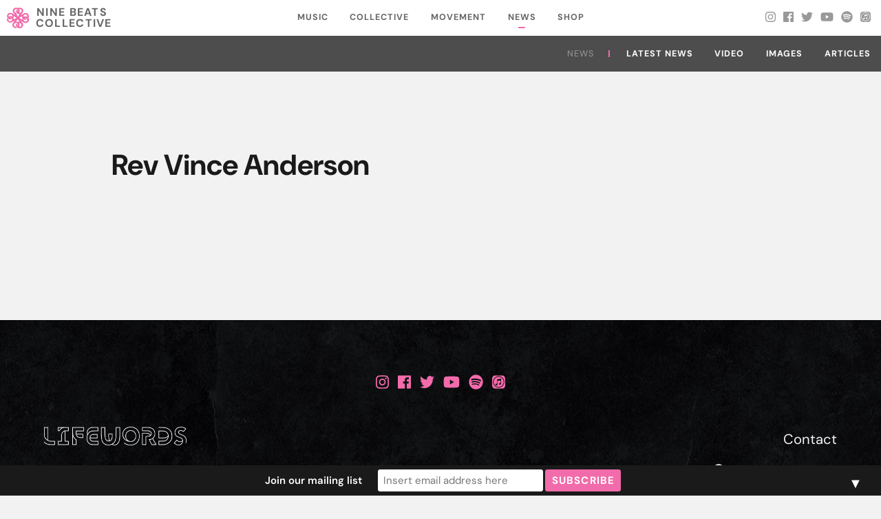

--- FILE ---
content_type: text/html; charset=UTF-8
request_url: https://9beats.org/people/rev-vince-anderson/
body_size: 15630
content:

<!doctype html>
<html lang="en-GB">
  <head>
	<meta charset="utf-8">
	<meta http-equiv="x-ua-compatible" content="ie=edge">
	<meta name="viewport" content="width=device-width, initial-scale=1">
	<title>Rev Vince Anderson | NINE BEATS Collective</title>

<!-- The SEO Framework by Sybre Waaijer -->
<link rel="canonical" href="https://9beats.org/people/rev-vince-anderson/" />
<meta property="og:type" content="article" />
<meta property="og:locale" content="en_GB" />
<meta property="og:site_name" content="NINE BEATS Collective" />
<meta property="og:title" content="Rev Vince Anderson | NINE BEATS Collective" />
<meta property="og:url" content="https://9beats.org/people/rev-vince-anderson/" />
<meta property="article:published_time" content="2018-05-02T11:04:02+00:00" />
<meta property="article:modified_time" content="2018-06-20T18:05:31+00:00" />
<meta name="twitter:card" content="summary_large_image" />
<meta name="twitter:title" content="Rev Vince Anderson | NINE BEATS Collective" />
<script type="application/ld+json">{"@context":"https://schema.org","@graph":[{"@type":"WebSite","@id":"https://9beats.org/#/schema/WebSite","url":"https://9beats.org/","name":"NINE BEATS Collective","description":"A different rhythm rising","inLanguage":"en-GB","potentialAction":{"@type":"SearchAction","target":{"@type":"EntryPoint","urlTemplate":"https://9beats.org/search/{search_term_string}/"},"query-input":"required name=search_term_string"},"publisher":{"@type":"Organization","@id":"https://9beats.org/#/schema/Organization","name":"NINE BEATS Collective","url":"https://9beats.org/"}},{"@type":"WebPage","@id":"https://9beats.org/people/rev-vince-anderson/","url":"https://9beats.org/people/rev-vince-anderson/","name":"Rev Vince Anderson | NINE BEATS Collective","inLanguage":"en-GB","isPartOf":{"@id":"https://9beats.org/#/schema/WebSite"},"breadcrumb":{"@type":"BreadcrumbList","@id":"https://9beats.org/#/schema/BreadcrumbList","itemListElement":[{"@type":"ListItem","position":1,"item":"https://9beats.org/","name":"NINE BEATS Collective"},{"@type":"ListItem","position":2,"name":"Rev Vince Anderson"}]},"potentialAction":{"@type":"ReadAction","target":"https://9beats.org/people/rev-vince-anderson/"},"datePublished":"2018-05-02T11:04:02+00:00","dateModified":"2018-06-20T18:05:31+00:00"}]}</script>
<!-- / The SEO Framework by Sybre Waaijer | 1.68ms meta | 0.14ms boot -->

<style id='wp-img-auto-sizes-contain-inline-css' type='text/css'>
img:is([sizes=auto i],[sizes^="auto," i]){contain-intrinsic-size:3000px 1500px}
/*# sourceURL=wp-img-auto-sizes-contain-inline-css */
</style>
<link rel="stylesheet" href="/wp-content/plugins/instagram-feed/css/sbi-styles.min.css?ver=6.10.0">
<style id='wp-block-library-inline-css' type='text/css'>
:root{--wp-block-synced-color:#7a00df;--wp-block-synced-color--rgb:122,0,223;--wp-bound-block-color:var(--wp-block-synced-color);--wp-editor-canvas-background:#ddd;--wp-admin-theme-color:#007cba;--wp-admin-theme-color--rgb:0,124,186;--wp-admin-theme-color-darker-10:#006ba1;--wp-admin-theme-color-darker-10--rgb:0,107,160.5;--wp-admin-theme-color-darker-20:#005a87;--wp-admin-theme-color-darker-20--rgb:0,90,135;--wp-admin-border-width-focus:2px}@media (min-resolution:192dpi){:root{--wp-admin-border-width-focus:1.5px}}.wp-element-button{cursor:pointer}:root .has-very-light-gray-background-color{background-color:#eee}:root .has-very-dark-gray-background-color{background-color:#313131}:root .has-very-light-gray-color{color:#eee}:root .has-very-dark-gray-color{color:#313131}:root .has-vivid-green-cyan-to-vivid-cyan-blue-gradient-background{background:linear-gradient(135deg,#00d084,#0693e3)}:root .has-purple-crush-gradient-background{background:linear-gradient(135deg,#34e2e4,#4721fb 50%,#ab1dfe)}:root .has-hazy-dawn-gradient-background{background:linear-gradient(135deg,#faaca8,#dad0ec)}:root .has-subdued-olive-gradient-background{background:linear-gradient(135deg,#fafae1,#67a671)}:root .has-atomic-cream-gradient-background{background:linear-gradient(135deg,#fdd79a,#004a59)}:root .has-nightshade-gradient-background{background:linear-gradient(135deg,#330968,#31cdcf)}:root .has-midnight-gradient-background{background:linear-gradient(135deg,#020381,#2874fc)}:root{--wp--preset--font-size--normal:16px;--wp--preset--font-size--huge:42px}.has-regular-font-size{font-size:1em}.has-larger-font-size{font-size:2.625em}.has-normal-font-size{font-size:var(--wp--preset--font-size--normal)}.has-huge-font-size{font-size:var(--wp--preset--font-size--huge)}.has-text-align-center{text-align:center}.has-text-align-left{text-align:left}.has-text-align-right{text-align:right}.has-fit-text{white-space:nowrap!important}#end-resizable-editor-section{display:none}.aligncenter{clear:both}.items-justified-left{justify-content:flex-start}.items-justified-center{justify-content:center}.items-justified-right{justify-content:flex-end}.items-justified-space-between{justify-content:space-between}.screen-reader-text{border:0;clip-path:inset(50%);height:1px;margin:-1px;overflow:hidden;padding:0;position:absolute;width:1px;word-wrap:normal!important}.screen-reader-text:focus{background-color:#ddd;clip-path:none;color:#444;display:block;font-size:1em;height:auto;left:5px;line-height:normal;padding:15px 23px 14px;text-decoration:none;top:5px;width:auto;z-index:100000}html :where(.has-border-color){border-style:solid}html :where([style*=border-top-color]){border-top-style:solid}html :where([style*=border-right-color]){border-right-style:solid}html :where([style*=border-bottom-color]){border-bottom-style:solid}html :where([style*=border-left-color]){border-left-style:solid}html :where([style*=border-width]){border-style:solid}html :where([style*=border-top-width]){border-top-style:solid}html :where([style*=border-right-width]){border-right-style:solid}html :where([style*=border-bottom-width]){border-bottom-style:solid}html :where([style*=border-left-width]){border-left-style:solid}html :where(img[class*=wp-image-]){height:auto;max-width:100%}:where(figure){margin:0 0 1em}html :where(.is-position-sticky){--wp-admin--admin-bar--position-offset:var(--wp-admin--admin-bar--height,0px)}@media screen and (max-width:600px){html :where(.is-position-sticky){--wp-admin--admin-bar--position-offset:0px}}

/*# sourceURL=wp-block-library-inline-css */
</style><link rel="stylesheet" href="/wp-content/plugins/woocommerce/assets/client/blocks/wc-blocks.css?ver=wc-10.4.3">
<style id='global-styles-inline-css' type='text/css'>
:root{--wp--preset--aspect-ratio--square: 1;--wp--preset--aspect-ratio--4-3: 4/3;--wp--preset--aspect-ratio--3-4: 3/4;--wp--preset--aspect-ratio--3-2: 3/2;--wp--preset--aspect-ratio--2-3: 2/3;--wp--preset--aspect-ratio--16-9: 16/9;--wp--preset--aspect-ratio--9-16: 9/16;--wp--preset--color--black: #000000;--wp--preset--color--cyan-bluish-gray: #abb8c3;--wp--preset--color--white: #ffffff;--wp--preset--color--pale-pink: #f78da7;--wp--preset--color--vivid-red: #cf2e2e;--wp--preset--color--luminous-vivid-orange: #ff6900;--wp--preset--color--luminous-vivid-amber: #fcb900;--wp--preset--color--light-green-cyan: #7bdcb5;--wp--preset--color--vivid-green-cyan: #00d084;--wp--preset--color--pale-cyan-blue: #8ed1fc;--wp--preset--color--vivid-cyan-blue: #0693e3;--wp--preset--color--vivid-purple: #9b51e0;--wp--preset--gradient--vivid-cyan-blue-to-vivid-purple: linear-gradient(135deg,rgb(6,147,227) 0%,rgb(155,81,224) 100%);--wp--preset--gradient--light-green-cyan-to-vivid-green-cyan: linear-gradient(135deg,rgb(122,220,180) 0%,rgb(0,208,130) 100%);--wp--preset--gradient--luminous-vivid-amber-to-luminous-vivid-orange: linear-gradient(135deg,rgb(252,185,0) 0%,rgb(255,105,0) 100%);--wp--preset--gradient--luminous-vivid-orange-to-vivid-red: linear-gradient(135deg,rgb(255,105,0) 0%,rgb(207,46,46) 100%);--wp--preset--gradient--very-light-gray-to-cyan-bluish-gray: linear-gradient(135deg,rgb(238,238,238) 0%,rgb(169,184,195) 100%);--wp--preset--gradient--cool-to-warm-spectrum: linear-gradient(135deg,rgb(74,234,220) 0%,rgb(151,120,209) 20%,rgb(207,42,186) 40%,rgb(238,44,130) 60%,rgb(251,105,98) 80%,rgb(254,248,76) 100%);--wp--preset--gradient--blush-light-purple: linear-gradient(135deg,rgb(255,206,236) 0%,rgb(152,150,240) 100%);--wp--preset--gradient--blush-bordeaux: linear-gradient(135deg,rgb(254,205,165) 0%,rgb(254,45,45) 50%,rgb(107,0,62) 100%);--wp--preset--gradient--luminous-dusk: linear-gradient(135deg,rgb(255,203,112) 0%,rgb(199,81,192) 50%,rgb(65,88,208) 100%);--wp--preset--gradient--pale-ocean: linear-gradient(135deg,rgb(255,245,203) 0%,rgb(182,227,212) 50%,rgb(51,167,181) 100%);--wp--preset--gradient--electric-grass: linear-gradient(135deg,rgb(202,248,128) 0%,rgb(113,206,126) 100%);--wp--preset--gradient--midnight: linear-gradient(135deg,rgb(2,3,129) 0%,rgb(40,116,252) 100%);--wp--preset--font-size--small: 13px;--wp--preset--font-size--medium: 20px;--wp--preset--font-size--large: 36px;--wp--preset--font-size--x-large: 42px;--wp--preset--spacing--20: 0.44rem;--wp--preset--spacing--30: 0.67rem;--wp--preset--spacing--40: 1rem;--wp--preset--spacing--50: 1.5rem;--wp--preset--spacing--60: 2.25rem;--wp--preset--spacing--70: 3.38rem;--wp--preset--spacing--80: 5.06rem;--wp--preset--shadow--natural: 6px 6px 9px rgba(0, 0, 0, 0.2);--wp--preset--shadow--deep: 12px 12px 50px rgba(0, 0, 0, 0.4);--wp--preset--shadow--sharp: 6px 6px 0px rgba(0, 0, 0, 0.2);--wp--preset--shadow--outlined: 6px 6px 0px -3px rgb(255, 255, 255), 6px 6px rgb(0, 0, 0);--wp--preset--shadow--crisp: 6px 6px 0px rgb(0, 0, 0);}:where(.is-layout-flex){gap: 0.5em;}:where(.is-layout-grid){gap: 0.5em;}body .is-layout-flex{display: flex;}.is-layout-flex{flex-wrap: wrap;align-items: center;}.is-layout-flex > :is(*, div){margin: 0;}body .is-layout-grid{display: grid;}.is-layout-grid > :is(*, div){margin: 0;}:where(.wp-block-columns.is-layout-flex){gap: 2em;}:where(.wp-block-columns.is-layout-grid){gap: 2em;}:where(.wp-block-post-template.is-layout-flex){gap: 1.25em;}:where(.wp-block-post-template.is-layout-grid){gap: 1.25em;}.has-black-color{color: var(--wp--preset--color--black) !important;}.has-cyan-bluish-gray-color{color: var(--wp--preset--color--cyan-bluish-gray) !important;}.has-white-color{color: var(--wp--preset--color--white) !important;}.has-pale-pink-color{color: var(--wp--preset--color--pale-pink) !important;}.has-vivid-red-color{color: var(--wp--preset--color--vivid-red) !important;}.has-luminous-vivid-orange-color{color: var(--wp--preset--color--luminous-vivid-orange) !important;}.has-luminous-vivid-amber-color{color: var(--wp--preset--color--luminous-vivid-amber) !important;}.has-light-green-cyan-color{color: var(--wp--preset--color--light-green-cyan) !important;}.has-vivid-green-cyan-color{color: var(--wp--preset--color--vivid-green-cyan) !important;}.has-pale-cyan-blue-color{color: var(--wp--preset--color--pale-cyan-blue) !important;}.has-vivid-cyan-blue-color{color: var(--wp--preset--color--vivid-cyan-blue) !important;}.has-vivid-purple-color{color: var(--wp--preset--color--vivid-purple) !important;}.has-black-background-color{background-color: var(--wp--preset--color--black) !important;}.has-cyan-bluish-gray-background-color{background-color: var(--wp--preset--color--cyan-bluish-gray) !important;}.has-white-background-color{background-color: var(--wp--preset--color--white) !important;}.has-pale-pink-background-color{background-color: var(--wp--preset--color--pale-pink) !important;}.has-vivid-red-background-color{background-color: var(--wp--preset--color--vivid-red) !important;}.has-luminous-vivid-orange-background-color{background-color: var(--wp--preset--color--luminous-vivid-orange) !important;}.has-luminous-vivid-amber-background-color{background-color: var(--wp--preset--color--luminous-vivid-amber) !important;}.has-light-green-cyan-background-color{background-color: var(--wp--preset--color--light-green-cyan) !important;}.has-vivid-green-cyan-background-color{background-color: var(--wp--preset--color--vivid-green-cyan) !important;}.has-pale-cyan-blue-background-color{background-color: var(--wp--preset--color--pale-cyan-blue) !important;}.has-vivid-cyan-blue-background-color{background-color: var(--wp--preset--color--vivid-cyan-blue) !important;}.has-vivid-purple-background-color{background-color: var(--wp--preset--color--vivid-purple) !important;}.has-black-border-color{border-color: var(--wp--preset--color--black) !important;}.has-cyan-bluish-gray-border-color{border-color: var(--wp--preset--color--cyan-bluish-gray) !important;}.has-white-border-color{border-color: var(--wp--preset--color--white) !important;}.has-pale-pink-border-color{border-color: var(--wp--preset--color--pale-pink) !important;}.has-vivid-red-border-color{border-color: var(--wp--preset--color--vivid-red) !important;}.has-luminous-vivid-orange-border-color{border-color: var(--wp--preset--color--luminous-vivid-orange) !important;}.has-luminous-vivid-amber-border-color{border-color: var(--wp--preset--color--luminous-vivid-amber) !important;}.has-light-green-cyan-border-color{border-color: var(--wp--preset--color--light-green-cyan) !important;}.has-vivid-green-cyan-border-color{border-color: var(--wp--preset--color--vivid-green-cyan) !important;}.has-pale-cyan-blue-border-color{border-color: var(--wp--preset--color--pale-cyan-blue) !important;}.has-vivid-cyan-blue-border-color{border-color: var(--wp--preset--color--vivid-cyan-blue) !important;}.has-vivid-purple-border-color{border-color: var(--wp--preset--color--vivid-purple) !important;}.has-vivid-cyan-blue-to-vivid-purple-gradient-background{background: var(--wp--preset--gradient--vivid-cyan-blue-to-vivid-purple) !important;}.has-light-green-cyan-to-vivid-green-cyan-gradient-background{background: var(--wp--preset--gradient--light-green-cyan-to-vivid-green-cyan) !important;}.has-luminous-vivid-amber-to-luminous-vivid-orange-gradient-background{background: var(--wp--preset--gradient--luminous-vivid-amber-to-luminous-vivid-orange) !important;}.has-luminous-vivid-orange-to-vivid-red-gradient-background{background: var(--wp--preset--gradient--luminous-vivid-orange-to-vivid-red) !important;}.has-very-light-gray-to-cyan-bluish-gray-gradient-background{background: var(--wp--preset--gradient--very-light-gray-to-cyan-bluish-gray) !important;}.has-cool-to-warm-spectrum-gradient-background{background: var(--wp--preset--gradient--cool-to-warm-spectrum) !important;}.has-blush-light-purple-gradient-background{background: var(--wp--preset--gradient--blush-light-purple) !important;}.has-blush-bordeaux-gradient-background{background: var(--wp--preset--gradient--blush-bordeaux) !important;}.has-luminous-dusk-gradient-background{background: var(--wp--preset--gradient--luminous-dusk) !important;}.has-pale-ocean-gradient-background{background: var(--wp--preset--gradient--pale-ocean) !important;}.has-electric-grass-gradient-background{background: var(--wp--preset--gradient--electric-grass) !important;}.has-midnight-gradient-background{background: var(--wp--preset--gradient--midnight) !important;}.has-small-font-size{font-size: var(--wp--preset--font-size--small) !important;}.has-medium-font-size{font-size: var(--wp--preset--font-size--medium) !important;}.has-large-font-size{font-size: var(--wp--preset--font-size--large) !important;}.has-x-large-font-size{font-size: var(--wp--preset--font-size--x-large) !important;}
/*# sourceURL=global-styles-inline-css */
</style>

<style id='classic-theme-styles-inline-css' type='text/css'>
/*! This file is auto-generated */
.wp-block-button__link{color:#fff;background-color:#32373c;border-radius:9999px;box-shadow:none;text-decoration:none;padding:calc(.667em + 2px) calc(1.333em + 2px);font-size:1.125em}.wp-block-file__button{background:#32373c;color:#fff;text-decoration:none}
/*# sourceURL=/wp-includes/css/classic-themes.min.css */
</style>
<link rel="stylesheet" href="/wp-content/plugins/woocommerce/assets/css/woocommerce-layout.css?ver=10.4.3">
<link rel="stylesheet" href="/wp-content/plugins/woocommerce/assets/css/woocommerce-smallscreen.css?ver=10.4.3" media="only screen and (max-width: 768px)">
<link rel="stylesheet" href="/wp-content/plugins/woocommerce/assets/css/woocommerce.css?ver=10.4.3">
<style id='woocommerce-inline-inline-css' type='text/css'>
.woocommerce form .form-row .required { visibility: visible; }
/*# sourceURL=woocommerce-inline-inline-css */
</style>
<link rel="stylesheet" href="/wp-content/themes/nine-beats-2019/dist/styles/main.css?ver=1.1">
<script type="text/javascript" src="/wp-includes/js/jquery/jquery.min.js?ver=3.7.1" id="jquery-core-js"></script>
<script type="text/javascript" src="/wp-includes/js/jquery/jquery-migrate.min.js?ver=3.4.1" id="jquery-migrate-js"></script>
<script type="text/javascript" src="/wp-content/plugins/woocommerce/assets/js/jquery-blockui/jquery.blockUI.min.js?ver=2.7.0-wc.10.4.3" id="wc-jquery-blockui-js" defer="defer" data-wp-strategy="defer"></script>
<script type="text/javascript" id="wc-add-to-cart-js-extra">
/* <![CDATA[ */
var wc_add_to_cart_params = {"ajax_url":"/wp-admin/admin-ajax.php","wc_ajax_url":"/?wc-ajax=%%endpoint%%","i18n_view_cart":"View basket","cart_url":"https://9beats.org/basket/","is_cart":"","cart_redirect_after_add":"no"};
//# sourceURL=wc-add-to-cart-js-extra
/* ]]> */
</script>
<script type="text/javascript" src="/wp-content/plugins/woocommerce/assets/js/frontend/add-to-cart.min.js?ver=10.4.3" id="wc-add-to-cart-js" defer="defer" data-wp-strategy="defer"></script>
<script type="text/javascript" src="/wp-content/plugins/woocommerce/assets/js/js-cookie/js.cookie.min.js?ver=2.1.4-wc.10.4.3" id="wc-js-cookie-js" defer="defer" data-wp-strategy="defer"></script>
<script type="text/javascript" id="woocommerce-js-extra">
/* <![CDATA[ */
var woocommerce_params = {"ajax_url":"/wp-admin/admin-ajax.php","wc_ajax_url":"/?wc-ajax=%%endpoint%%","i18n_password_show":"Show password","i18n_password_hide":"Hide password"};
//# sourceURL=woocommerce-js-extra
/* ]]> */
</script>
<script type="text/javascript" src="/wp-content/plugins/woocommerce/assets/js/frontend/woocommerce.min.js?ver=10.4.3" id="woocommerce-js" defer="defer" data-wp-strategy="defer"></script>
	<noscript><style>.woocommerce-product-gallery{ opacity: 1 !important; }</style></noscript>
	<style>#mailchimp-top-bar form,#mailchimp-top-bar input,#mailchimp-top-bar label{box-shadow:none;box-sizing:border-box;float:none;font-size:100%;height:auto;line-height:normal;margin:0;outline:0;padding:0;text-shadow:none;vertical-align:middle}#mailchimp-top-bar input,#mailchimp-top-bar label{display:inline-block!important;vertical-align:middle!important;width:auto}#mailchimp-top-bar form{margin:0!important;padding:0!important;text-align:center}#mailchimp-top-bar label{margin:0 6px 0 0}#mailchimp-top-bar .mctb-button,#mailchimp-top-bar .mctb-email,#mailchimp-top-bar input,#mailchimp-top-bar input[type=email],#mailchimp-top-bar input[type=text]{background:#fff;border:1px solid #fff;height:auto;margin:0 0 0 6px}#mailchimp-top-bar .mctb-email{max-width:240px!important;width:100%}#mailchimp-top-bar .mctb-button{cursor:pointer;margin-left:0}#mailchimp-top-bar .mctb-email-confirm{display:none!important}#mailchimp-top-bar.mctb-small{font-size:10px}#mailchimp-top-bar.mctb-small .mctb-bar{padding:5px 6px}#mailchimp-top-bar.mctb-small .mctb-button{padding:4px 12px}#mailchimp-top-bar.mctb-small .mctb-email,#mailchimp-top-bar.mctb-small .mctb-label,#mailchimp-top-bar.mctb-small input{padding:4px 6px!important}#mailchimp-top-bar.mctb-small input,#mailchimp-top-bar.mctb-small label{font-size:12px}#mailchimp-top-bar.mctb-small .mctb-close{font-size:16px;padding:4px 12px}#mailchimp-top-bar.mctb-medium{font-size:12.5px}#mailchimp-top-bar.mctb-medium .mctb-bar{padding:6.25px 7.5px}#mailchimp-top-bar.mctb-medium .mctb-button{padding:5px 15px}#mailchimp-top-bar.mctb-medium .mctb-email,#mailchimp-top-bar.mctb-medium .mctb-label,#mailchimp-top-bar.mctb-medium input{padding:5px 7.5px!important}#mailchimp-top-bar.mctb-medium input,#mailchimp-top-bar.mctb-medium label{font-size:15px}#mailchimp-top-bar.mctb-medium .mctb-close{font-size:20px;padding:5px 15px}#mailchimp-top-bar.mctb-big{font-size:15px}#mailchimp-top-bar.mctb-big .mctb-bar{padding:7.5px 9px}#mailchimp-top-bar.mctb-big .mctb-button{padding:6px 18px}#mailchimp-top-bar.mctb-big .mctb-email,#mailchimp-top-bar.mctb-big .mctb-label,#mailchimp-top-bar.mctb-big input{padding:6px 9px!important}#mailchimp-top-bar.mctb-big input,#mailchimp-top-bar.mctb-big label{font-size:18px}#mailchimp-top-bar.mctb-big .mctb-close{font-size:24px;padding:6px 18px}@media (max-width:580px){#mailchimp-top-bar .mctb-email,#mailchimp-top-bar .mctb-label,#mailchimp-top-bar input,#mailchimp-top-bar label{max-width:100%!important;width:100%}#mailchimp-top-bar .mctb-email,#mailchimp-top-bar input{margin:6px 0 0!important}}@media (max-width:860px){#mailchimp-top-bar.multiple-input-fields .mctb-label{display:block!important;margin:0 0 6px}}.admin-bar .mctb{z-index:99998}.admin-bar .mctb-position-top{top:32px}@media screen and (max-width:782px){.admin-bar .mctb-position-top{top:46px}}@media screen and (max-width:600px){.admin-bar .mctb-position-top.mctb-sticky{top:0}}.mctb{background:transparent;left:0;margin:0;position:absolute;right:0;text-align:center;top:0;width:100%;z-index:100000}.mctb-bar{overflow:hidden;position:relative;width:100%}.mctb-sticky{position:fixed}.mctb-position-bottom{bottom:0;position:fixed;top:auto}.mctb-position-bottom .mctb-bar{clear:both}.mctb-response{left:0;position:absolute;top:0;transition-duration:.8s;width:100%;z-index:100}.mctb-close{clear:both;cursor:pointer;display:inline-block;float:right;line-height:normal;margin-right:12px;z-index:10}.mctb-icon-inside-bar.mctb-position-bottom .mctb-bar{bottom:0;position:absolute}.mctb-icon-inside-bar .mctb-close{float:none;position:absolute;right:0;top:0}.mctb-bar,.mctb-response,.mctb-close{background:#1a1a1a!important;}.mctb-bar,.mctb-label,.mctb-close{color:#ffffff!important;}.mctb-button{background:#f26baa!important;border-color:#f26baa!important;}.mctb-email:focus{outline-color:#f26baa!important;}.mctb-button{color: #ffffff!important;}</style>
	<link rel="apple-touch-icon" sizes="180x180" href="https://9beats.org/wp-content/themes/nine-beats-2019/dist/images/favicons/apple-touch-icon.png">
	<link rel="icon" type="image/png" sizes="32x32" href="https://9beats.org/wp-content/themes/nine-beats-2019/dist/images/favicons/favicon-32x32.png">
	<link rel="icon" type="image/png" sizes="16x16" href="https://9beats.org/wp-content/themes/nine-beats-2019/dist/images/favicons/favicon-16x16.png">
	<link rel="manifest" href="https://9beats.org/wp-content/themes/nine-beats-2019/dist/images/favicons/site.webmanifest">
	<link rel="mask-icon" href="https://9beats.org/wp-content/themes/nine-beats-2019/dist/images/favicons/safari-pinned-tab.svg" color="#f26baa">
  <meta name="msapplication-TileColor" content="#f26baa">
	<meta name="theme-color" content="#f26baa">
<link rel="stylesheet" href="/wp-content/plugins/woocommerce-gateway-stripe/build/upe-blocks.css?ver=1e1661bb3db973deba05">
</head>
  <body class="wp-singular people-template-default single single-people postid-976 wp-theme-nine-beats-2019 desktop-device theme-nine-beats-2019 woocommerce-no-js rev-vince-anderson sidebar-primary">
    <div class="default-bg">
    <!--[if IE]>
      <div class="alert alert-warning">
        You are using an <strong>outdated</strong> browser. Please <a href="http://browsehappy.com/">upgrade your browser</a> to improve your experience.      </div>
    <![endif]-->
    
<header class="primary-header main-nav-top main-nav-dark site-title-dark" id="page-top">
  <div class="banner">
  	<div class="header-logo"><a href="https://9beats.org/"><svg class="nine-beats-logo" x="0" y="0" viewBox="0 0 100 95" xml:space="preserve"><path d="M98 47.6c.1-.1.1-.1.1-.2.1-.2.2-.4.3-.7 0-.1.1-.1.1-.2.2-.2.4-.5.5-.8 0-.1.1-.2.1-.4s0-.4.1-.6c0-.1 0-.2.1-.2 0-.1 0-.2.1-.3.2-.3.2-.5.3-.8 0-.1.1-.2.1-.3 0-.3 0-.5.1-.8 0-.2.1-.3.1-.5 0-.1.1-.3.1-.4v-1.6c0-.5.1-1-.1-1.4-.1-.2-.1-.5-.2-.7-.1-.2-.2-.4-.2-.6 0-.2-.1-.4-.1-.6v-.3c0-.1 0-.3-.1-.4l-.3-.9c0-.1-.1-.2-.1-.3l-.3-.6c-.1-.2-.1-.3-.2-.5-.5-.7-.9-1.4-1.3-2.2-.1-.2-.2-.4-.4-.5-.2-.2-.4-.4-.5-.6-.3-.5-.7-1-1.1-1.4-.1-.1-.2-.1-.3-.2-.2-.2-.5-.4-.7-.6-.3-.2-.6-.4-1-.5-.1 0-.2-.1-.3-.2-.2-.2-.5-.3-.7-.4-.2-.1-.4-.2-.5-.3-.2-.1-.3-.2-.5-.3-.3-.2-.6-.3-.9-.4-.1 0-.2-.1-.2-.1-.3-.1-.6-.2-.8-.3-.2-.1-.3-.1-.5-.1h-.1c-.2-.1-.5-.1-.7-.1-.2 0-.3 0-.5-.1h-.1c-.2 0-.5-.1-.7-.2-.1 0-.1-.1-.2-.1H85c-.2 0-.4 0-.6.1H84c-.3.1-.6.1-.9 0h-.2c-.1 0-.2 0-.3.1-.2.1-.4 0-.6.1-.2.1-.4.1-.7.1-.2 0-.4 0-.6.1-.1 0-.3 0-.4.1-.2.1-.5.2-.7.3-.1 0-.2.1-.3.1-.3 0-.5.1-.7.2h-.1c-.1 0-.2.1-.3.2-.1.1-.3.2-.4.3-.1 0-.1 0-.2.1-.3.2-.6.4-1 .5-.4.1-.7.4-1 .6-.1.2-.3.3-.5.4-.1.1-.3.2-.4.3-.2.1-.3.1-.5.2-.1 0-.2.1-.3.2-.2.1-.4.2-.6.4-.3.2-.5.5-.9.6-.1 0-.1.1-.2.1-.1.1-.3.1-.4.2-.1 0-.2.1-.2.2-.2.3-.6.5-.9.6-.3.1-.6.3-.8.5-.1.1-.2.1-.4.2-.1.1-.3.2-.5.3-.1 0-.1 0-.2.1-.3.2-.5.3-.8.5-.1.1-.2.1-.3.2-.1 0-.2.1-.3.1-.3.2-.6.3-.8.6-.1.1-.2.1-.3.2-.1.1-.3.1-.4.3-.1.1-.2.1-.3.2-.4-.3-.5-.2-.6-.2-.1.1-.3.2-.5.3-.1 0-.1.1-.2.1-.1.1-.2.2-.4.2-.2.1-.5.1-.6.4 0 .1-.1 0-.1 0-.1-.1 0-.1 0-.2.1 0 .2-.1.3-.2.1-.1.1-.2.2-.3.1-.2.3-.3.4-.5.1-.2.2-.4.4-.6.1-.1.1-.1.1-.2.1-.2.2-.3.3-.4l.1-.1c.1-.2.2-.3.3-.5.1-.1.2-.1.2-.2.1-.2.2-.3.3-.4.1-.1.2-.2.2-.3.2-.3.3-.5.5-.8l.3-.3.2-.2s.1-.1.1-.2c.1-.1.2-.3.3-.4.1-.1.1-.2.2-.3.2-.2.3-.4.5-.5.2-.2.3-.3.4-.5.2-.4.5-.7.8-1.1.2-.2.4-.4.6-.7.3-.2.5-.4.7-.7l.2-.2c.2-.3.3-.5.5-.8.1-.2.2-.4.3-.5 0 0 0-.1.1-.1.1-.2.2-.5.3-.7.1-.2.2-.5.3-.7.1-.1.2-.3.3-.4 0-.1.1-.2.1-.3.1-.1.1-.3.2-.4.1-.1.2-.3.2-.4.1-.1.1-.2.2-.3.1-.1.2-.2.2-.4 0-.3.1-.5.2-.8 0-.2.1-.3.2-.5.1-.4.3-.7.3-1v-.1c0-.2 0-.4.1-.6v-.1c0-.3.2-.5.1-.8.1-.3.2-.5.1-.8v-.6c-.1-.2 0-.5 0-.7 0-.3-.1-.7-.1-1v-.1c0-.2-.1-.4-.1-.6 0-.2-.1-.4-.2-.5-.1-.2-.1-.3-.1-.5s-.1-.3-.1-.5c0-.1-.1-.3-.1-.4 0-.2-.1-.4-.2-.5l-.3-.6c-.2-.5-.3-.7-.4-1 0-.1-.1-.2-.1-.2-.1-.3-.2-.5-.4-.8-.3-.4-.6-.9-1-1.2-.1-.1-.1-.1-.1-.2-.2-.3-.4-.6-.7-.8l-.9-.9c-.2-.2-.5-.4-.7-.6l-.9-.6c-.3-.3-.7-.6-1.1-.8-.1-.1-.2-.1-.4-.2-.3-.1-.6-.2-.9-.4-.1-.1-.2-.1-.3-.1-.1 0-.3-.1-.4-.1-.3 0-.5-.1-.8-.1H64c-.1 0-.3-.1-.4-.1-.3 0-.5-.1-.7-.2-.2-.1-.3-.2-.5-.2-.3 0-.4 0-.5-.1-.3-.1-.6-.2-.8-.2-.3 0-.6-.1-.9-.1-.3 0-.6-.1-.9-.1-.2 0-.5 0-.7.1-.2.1-.3 0-.5 0h-.8c-.1-.1-.3-.1-.5 0-.2 0-.3.1-.5 0h-.1c-.2 0-.3.1-.5.1-.1 0-.2.1-.4.1-.1 0-.2.1-.4.1-.3.1-.7.2-1 .3-.2 0-.3.1-.5.2-.2 0-.3.1-.5.2-.1.1-.2.1-.3.1-.1 0-.2.1-.3.1-.1.1-.2.2-.4.2-.1 0-.2.1-.3.1-.1.1-.3.1-.4.2-.2.1-.5.1-.7 0-.2-.1-.5-.2-.7-.3-.2-.1-.3-.2-.5-.3l-.6-.3c-.2-.1-.3-.1-.5-.2s-.4-.1-.6-.2c-.3 0-.5-.1-.6-.2-.1-.1-.2-.1-.3-.1-.4 0-.8 0-1.1-.1h-.3c-.2 0-.4 0-.6-.1h-.3c-.2 0-.3-.1-.5 0H43c-.1 0-.3 0-.4-.1-.2-.1-.4-.1-.6-.1h-.3c-.1 0-.2 0-.3.1-.1.1-.3.2-.5.2h-.3c-.2 0-.3.1-.5 0s-.4 0-.6 0h-.2c-.3 0-.6.1-.9.1-.1 0-.1 0-.2.1-.3.1-.5.2-.8.2-.1 0-.2.1-.2.1-.1 0-.1.1-.2.1-.3.1-.6.2-.9.4-.3.1-.6.3-1 .4-.1.1-.3.2-.5.2-.1 0-.2.1-.3.2-.1.1-.2.2-.4.2-.1 0-.2.1-.3.2-.1.1-.3.2-.4.3-.1.1-.2.1-.3.2-.1.1-.2.2-.3.2-.3.1-.6.3-.8.6-.3.3-.6.5-.9.7l-.3.3c-.2.4-.5.7-.8 1-.1.1-.2.2-.3.4-.2.2-.3.4-.5.6-.1.1-.2.3-.3.4 0 .1 0 .1-.1.2s-.2.3-.2.5c-.1.1-.1.2-.2.4-.1.1-.2.2-.2.4 0 .1-.1.2-.2.3-.1.1-.2.2-.2.4-.1.3-.2.5-.2.8l-.3.9c-.1.2-.2.3-.2.5 0 .1 0 .2-.1.2 0 .1-.1.2-.1.3 0 .1 0 .3-.1.4-.1.2-.2.5-.3.8 0 .2-.1.3 0 .5v.7c0 .2.1.5.1.7v1.1c.1.2.1.4.2.5.1.3.2.5.3.8.1.2.1.3.2.5 0 .2.1.3.1.5 0 .1.1.3.1.4 0 .1.1.2.1.3.1.4.3.7.4 1 0 .1.1.2.1.2.1.2.2.4.3.7 0 .1.1.2.1.2.1.2.3.5.4.7.2.3.3.6.5.8.1.2.2.4.4.6.1.2.3.5.4.7.1.1.2.3.2.4.3.6.6 1.1.9 1.7.2.3.4.6.5.9 0 .1.1.2.1.2.3.3.5.7.7 1.1.1.1.1.2.2.3.2.3.4.6.7.9.1.1.2.3.3.4.2.2.4.5.6.7.2.3.5.7.7 1.1l.1.1s.1-.1.2 0-.1.1 0 .2.1.3.3.3h.1v.1h-.1c-.1 0-.1 0 0 .1s.2.3.3.4c.1.2.3.4.4.6v.1h-.1c-.1 0-.1 0-.2-.1-.1 0-.2-.1-.2-.1-.3-.2-.6-.3-.9-.6l-.9-.6c-.1-.1-.2-.2-.3-.2-.2-.1-.4-.3-.6-.5-.2-.1-.5-.2-.7-.4-.3-.3-.7-.5-1-.7-.3-.2-.5-.4-.8-.6-.4-.3-.8-.5-1.1-.9-.2-.2-.4-.4-.7-.5-.1-.1-.3-.2-.4-.3-.3-.2-.5-.3-.8-.5-.2-.1-.5-.3-.7-.4-.1-.1-.3-.2-.5-.3-.5-.3-1-.6-1.6-.8h-.1c-.4-.3-.8-.5-1.1-.7-.2-.1-.4-.2-.5-.3-.3-.2-.6-.2-.9-.3-.2-.1-.4-.1-.6-.1h-.2c-.2-.1-.4-.1-.6-.2-.2-.1-.5-.2-.7-.3-.2-.1-.5-.2-.7-.2-.3 0-.6-.1-.9-.1-.3 0-.6-.2-.9-.1h-.2c-.2-.1-.4-.1-.6-.1h-.9c-.7 0-1.4.1-2.2.1h-.3c-.2.1-.3.1-.5.2s-.4.2-.6.1c-.3 0-.6.1-.9.2-.1 0-.1 0-.2.1-.3.2-.6.3-.9.4-.1 0-.2 0-.3.1-.2 0-.3.1-.4.1-.1.1-.2.1-.3.2-.1 0-.2.1-.3.1-.2.1-.3.2-.4.2-.3.1-.5.2-.8.3-.1 0-.2.1-.3.2-.3.2-.5.3-.7.6 0 0-.1 0-.1.1-.1.1-.3.2-.4.4-.2.2-.5.4-.8.6-.2.1-.4.3-.5.5-.2.2-.3.3-.4.5 0 .1-.1.1-.2.2-.4.3-.7.6-.9 1v.1c-.3.3-.4.5-.5.8-.1.2-.2.5-.4.7-.2.2-.2.4-.4.6-.1.1-.2.3-.2.4v.2c-.1.2-.2.5-.2.7 0 .1-.1.2-.1.2-.2.2-.3.5-.5.7-.1.1-.1.2-.1.4v.1c-.1.2-.1.3-.1.5 0 .1 0 .3-.1.4-.1.3-.2.6-.2.9v1.2c0 .2 0 .3-.1.5 0 .1-.1.2-.1.3 0 .6.1 1.1 0 1.7v.6c0 .3 0 .6.1.9.1.2.1.4.2.6 0 .4.1.7.3 1.1v.1c.1.4.3.7.5 1 .1.2.2.4.4.6.2.3.5.7.6 1.1.1.2.3.5.5.7.3.5.6.9 1 1.3.2.1.3.3.4.4.4.5.9.9 1.4 1.3.4.3.8.7 1.2 1.1.4.4.8.7 1.3.9.3.1.6.3.8.5.1.1.2.1.4.2l.6.3c.1.1.3.1.4.1.1 0 .2.1.3.1.2.1.5.1.7.1h.1c.3.1.6.1.8.1h.2c.2.1.3 0 .5 0h.2c.3 0 .6.2.9.1h.1c.4.1.7.1 1.1.1h1.4c.5 0 .9 0 1.4-.1h.1c.2 0 .3-.1.5-.1.1 0 .3 0 .4-.1.3-.1.6-.2.9-.4.3 0 .5-.2.8-.3.1 0 .2-.1.2-.3 0-.2.1-.4.1-.6v-.6c0-.1 0-.3-.1-.4 0-.1 0-.1-.1-.2-.1-.3-.2-.6-.4-.9-.2-.2-.3-.5-.4-.7-.1-.2-.2-.3-.3-.5-.2-.2-.3-.4-.5-.7-.2-.2-.3-.4-.6-.5-.2-.1-.4-.2-.7-.3-.1 0-.2-.1-.3-.1-.2 0-.4-.1-.5-.1-.2 0-.4-.1-.7 0h-2.5c-.4-.1-.8-.3-1.2-.4.1.2.1.2 0 .2s-.2 0-.2-.1 0-.1-.1-.2l-.1-.1v-.1l.1-.1c.3-.1.7-.2 1-.3.1 0 .2-.1.3-.1.1-.1.3 0 .4-.1.2 0 .4-.1.6 0h.4c.2-.1.4 0 .6 0H17c.2 0 .3 0 .5.1.1 0 .2.1.3.1.3.1.6.1.9.3.1 0 .1 0 .2.1.2 0 .4.1.5.2 0 0 .1 0 .1.1v-.1h.1v.1l-.1.1h-.1c.1.1.2.1.3.2.2.1.4.2.5.3.5.4.9.9 1.4 1.3.2.2.4.5.6.8.3.3.5.7.6 1.1 0 .1.1.2.2.3l.3.6c.1.2.2.5.3.7.1.1.2.3.2.5v.2c.1.3.2.6.1.9v.3c0 .1.1.2 0 .3-.1.2 0 .4 0 .6v.3c-.1.3-.1.7-.2 1.1v.3c0 .1 0 .2-.1.4 0 .1 0 .2-.1.2-.1.4-.3.8-.5 1.1-.1.1-.2.3-.2.4-.2.3-.4.5-.6.9l-.1.1c-.1.1-.2.2-.2.3l-.3.3c-.1.1-.3.2-.4.3-.1.1-.2.1-.3.1-.2.1-.3.1-.4.3l-.2.2c-.1.1-.2.2-.4.2-.1 0-.2.1-.2.1-.4.2-.8.3-1.1.6-.1 0-.1.1-.2.1s-.3.1-.4.1c-.2 0-.3.1-.5.1s-.3.1-.5.1c-.3.1-.7.3-1.1.2h-.3c-.2.1-.3 0-.5 0s-.3 0-.5.1h-1.2c-.3-.1-.6-.2-1-.3-.3-.1-.5-.2-.8-.3-.2 0-.4-.1-.6-.2-.1 0-.2-.1-.3-.1-.5-.2-.8-.5-1.1-.9-.2-.3-.5-.5-.7-.7-.2-.2-.5-.4-.7-.6-.4-.4-.7-.9-.9-1.3-.1-.2-.2-.5-.3-.7-.1-.2-.2-.3-.2-.5-.1-.2-.1-.4-.2-.6.5-.3.5-.5.4-.7 0-.2-.1-.3-.1-.5 0-.1-.1-.2 0-.3 0-.3 0-.7-.1-1 0-.1-.1-.2-.1-.2-.2-.2-.4-.5-.7-.7-.3-.2-.5-.5-.7-.8l-.6-.6c-.4-.4-.9-.8-1.3-1.2-.2-.2-.4-.3-.6-.4-.2-.1-.4-.2-.6-.2-.1-.1-.3-.1-.4-.1-.2 0-.4 0-.5-.1-.3-.1-.8.3-.8.6 0 .2 0 .4-.1.5 0 .1 0 .1-.1.2 0 .2-.1.4-.1.5-.1.1-.2.3-.1.4v.6c.1.3.1.6.2.9v.1c0 .1-.1.3-.1.4-.2.1-.2.3-.2.4.1.2 0 .4 0 .6v.3c0 .3.1.6.1.9v.2c.1.2.1.4 0 .6v.2c.1.2 0 .4 0 .5 0 .2 0 .3.1.5s.1.3.2.5.1.4.2.5l.3.6c.1.3.2.5.3.7 0 0 0 .1.1.1.1.2.2.5.3.7.4.4.6.6.8.9.1.2.2.4.4.6.2.3.5.5.7.8.8.7 1.4 1.6 2.3 2.2.2.2.4.3.7.5.2.2.4.3.6.5.2.2.5.4.8.5.2.1.3.1.5.2.1 0 .2.1.3.1.2.1.4.1.6.2l1.2.6c.3.1.6.3.9.3.2 0 .4.1.6.1h.7c.3.1.5.1.8.1h.2c.4 0 .8 0 1.2.1h.3c.7 0 1.3 0 2-.1h.1c.2 0 .3-.1.5 0h.3c.2-.1.3-.1.5-.2h.3c.3-.1.6-.1.8-.3.2-.1.3-.2.5-.2.1 0 .2-.1.2-.1.1-.1.3-.1.4-.1.1 0 .3-.1.4-.1.1 0 .2-.1.3-.1.1 0 .2-.1.3-.1.1-.1.3-.1.4-.2.1-.1.2-.1.3-.2.1-.1.2-.1.4-.1.2-.1.4-.1.5-.2 0 0 .1 0 .2-.1.2-.1.4-.2.5-.3.2-.2.5-.4.8-.5.3-.1.6-.3.9-.5.1-.1.3-.2.4-.3.2-.1.4-.2.5-.3.1 0 .2-.1.2-.1.1 0 .2-.1.3-.2.1-.1.3-.2.4-.3.1 0 .2-.1.3-.2.1 0 .1-.1.2-.1.4-.2.8-.5 1.3-.7.1 0 .1-.1.2-.1.3-.2.5-.3.8-.5.1 0 .1-.1.2-.1.1-.1.2-.2.4-.2.1 0 .1 0 .2-.1s.3-.2.5-.2c.1 0 .2-.1.3-.2.2-.2.4-.3.6-.5l.1-.1c.1 0 .2-.1.3-.1.2-.1.4-.2.5-.3 0 0 .1 0 .1-.1.3-.2.5-.3.8-.5h.1c.1-.1.2-.1.4-.2.1-.1.3-.1.4-.2.1-.1.2-.1.3-.2h.1v.1c0 .1-.1.2-.1.3-.1.1-.1.2-.2.3l-.3.3v.1h.1c.2 0 .4.1.5.3-.2 0-.4 0-.6-.2H35c-.1.1-.3.3-.4.5 0 .1-.1.3-.2.4-.1.1-.1.2-.2.2 0 .1 0 .2-.1.3 0 .1-.2.1-.2.2-.3.4-.6.8-1 1.2-.2.2-.3.4-.4.6-.1.2-.3.5-.5.7-.1.1-.1.1 0 .2v.1h-.3c-.1.1-.3.2-.3.4-.1.2-.1.4-.3.5l-.2.2c-.1.1-.1.2-.2.3-.1 0-.1.1-.2.2-.1.2-.2.4-.3.5-.1.2-.2.4-.4.5-.3.3-.5.7-.8 1-.1.1-.2.3-.3.4-.2.2-.4.5-.6.7-.3.3-.5.7-.8 1-.1.1-.2.2-.2.4 0 .3-.1.5-.1.8 0 .2-.1.4-.3.5-.1.1-.3.2-.4.3-.1.2-.2.3-.1.6v.2c-.1.3-.2.5-.4.8 0 .1-.1.2-.1.3 0 .2 0 .5-.1.7-.1.3-.1.5-.2.8-.1.2-.1.4-.2.7-.1.1-.1.2-.1.4s0 .4-.1.5v.2c0 .2-.1.4-.1.7 0 .2 0 .4-.1.7v.3c.1.3.1.5.1.8v.2c0 .1.1.3.1.4 0 .3.1.5.2.8 0 .1 0 .2.1.2 0 .2 0 .3.1.5s.1.4.2.6c.1.2.1.4.2.6.1.1.1.3.1.4.1.2.1.4.2.5.2.5.3 1 .6 1.4v.1c.1.3.2.5.4.8.1.2.2.4.4.6.1.1.2.3.3.4.2.2.3.5.5.7.1.1.2.2.2.3l.9.9s.1 0 .1.1c.3.2.6.5.9.7l.4.4c.4.3.9.5 1.3.7.3.1.6.2.8.4.1.1.3.2.4.2l.6.3c.2.1.3.1.5.1s.4 0 .6.1h.2c.2 0 .5.1.7.2.1 0 .2.1.2.1.3.1.6.1.9.2h.1c.3.1.6.1 1 .1.3.1.6.1.9.2h.3c.1 0 .3 0 .4.1.2.1.3.1.5.1h.3c.3.1.5.1.8.1h1.8c.4 0 .9 0 1.3-.1.3 0 .5-.2.4-.6 0-.1-.1-.2-.1-.3 0-.1-.1-.2-.1-.3-.1-.3-.2-.7-.4-1V92c-.1-.2-.2-.5-.3-.7-.1-.3-.3-.6-.4-.9-.1-.3-.3-.5-.5-.8-.1-.2-.2-.5-.4-.7-.2-.3-.4-.7-.6-1 0 0 0-.1-.1-.1s-.1-.1-.1 0c-.3.1-.5.1-.8 0h-1.5c-.4-.1-.7-.2-1.1-.4-.2-.1-.3-.2-.5-.2-.2-.1-.5-.2-.7-.3-.1-.1-.2-.1-.4-.2s-.5-.2-.7-.3c-.3-.1-.5-.3-.8-.5-.3-.1-.5-.3-.7-.5l-.6-.6-.2-.2c-.2-.2-.4-.5-.5-.7-.2-.3-.4-.7-.6-1-.1-.3-.2-.6-.3-1-.1-.4-.3-.9-.3-1.4v-.1c-.1-.3-.2-.7-.1-1V79c.1-.3.1-.6.2-.9 0-.1 0-.2.1-.2 0-.2.1-.4.1-.6 0-.1 0-.2.1-.4 0-.1 0-.2.1-.3.2-.2.2-.5.4-.7.3-.4.6-.9.9-1.3l.6-.9c.1-.2.3-.4.5-.5 0 0 0-.1.1-.1.2-.3.4-.5.7-.7.1-.1.2-.1.3-.2.2 0 .4-.2.6-.3.2-.1.3-.1.4-.2.2-.2.6-.3.9-.4.2-.1.5 0 .7-.2.2-.1.5-.1.7-.2.1 0 .2 0 .3-.1h1.2c.2-.1.4-.1.7-.1h.7c.2.1.4.1.6.2.2 0 .3.1.5.2.1 0 .3.1.4.1.2.1.5.1.7.2.1 0 .2.1.4.1.3 0 .5.1.7.3.1.1.2.1.3.2.3.1.6.3.8.5.2.1.3.2.5.4.2.1.3.3.5.4v.1s0 .1.1.1c.1.1.3.2.4.3.3.3.6.6.8.9.1.1.2.2.2.4l.3.6c.1.2.2.4.2.7v.1c.1.3.3.7.4 1 .1.3.2.7.2 1v1.1c0 .3 0 .6-.1.9 0 .1 0 .2-.1.3-.2.3-.3.6-.3.9l-.3.9c0 .1-.1.1-.2.2l-.1-.1h-.1c-.1 0-.1-.1 0-.1 0-.1 0-.2-.1-.2-.1-.1-.1 0-.1.1-.1.1-.1 0-.2 0s0-.1 0-.2h.1c.1 0 .1 0 .1-.1-.1-.2-.3-.4-.3-.7 0-.1-.1-.3-.1-.4V80c0-.2 0-.4-.1-.5v-.1c0-.3-.1-.7-.1-1 0-.2 0-.5-.1-.7 0-.1-.1-.2-.1-.3 0-.1-.1-.3-.2-.4-.1-.2-.3-.4-.5-.6-.1-.2-.3-.3-.4-.5-.2-.2-.5-.4-.8-.6l-.6-.3c-.1 0-.3-.1-.4-.1-.2-.1-.4-.1-.6-.1h-.1c-.2 0-.4-.1-.6-.1h-.3c-.2 0-.5 0-.7.1h-.2c-.2 0-.3 0-.5.1s-.3.3-.4.5c-.2.5-.2 1-.3 1.5 0 .2 0 .4-.1.5-.1.1-.1.2-.1.4V79c-.1.4-.1.8-.1 1.2v.8c0 .3.2.5.1.8v.1c0 .3.1.6.1.8v.2c.1.2.1.4.2.6.1.3.2.5.3.8.1.1.1.3.2.4.1.2.1.3.2.5.1.1.1.3.2.5.1.3.2.5.3.8.1.2.2.3.3.5.1.2.2.3.3.5l.9 1.2c.1.1.2.2.3.4.2.3.5.6.7.9.3.3.7.6 1 1 .1.1.2.2.4.3.3.3.7.5 1 .8.3.3.7.5 1 .7.2.2.5.3.8.4.2.1.4.2.7.3.1 0 .3.1.4.1.2 0 .4.1.6.2.1 0 .3.1.4.1.1 0 .2 0 .3.1.1 0 .3.1.4.1l.9.3c.2.1.4.1.6.2.2 0 .4.1.5.1h.2c.3 0 .5.1.8.1h.7c.2.1.4.1.6.1h1.6c.2-.1.3 0 .5 0h.2c.3-.1.5-.1.8-.1.2 0 .4-.1.6-.1h.3c.2 0 .3-.1.5-.1.1 0 .2 0 .3-.1l.9-.3c.1 0 .1-.1.2-.1.2 0 .3 0 .5-.1s.3 0 .5-.1c.1 0 .2 0 .3-.1.3-.1.5-.3.8-.4.1 0 .2-.1.3-.1.2 0 .3-.1.4-.2.1 0 .2-.1.3-.1.2-.1.3-.2.4-.3l.2-.2c.4-.1.6-.4.9-.5.1 0 .2-.1.2-.2l.2-.2c.3-.2.5-.4.8-.5 0 0 .1 0 .1-.1.3-.2.5-.4.7-.7.1-.2.3-.3.4-.5.2-.3.5-.5.7-.8.1-.1.2-.3.4-.4.1-.1.2-.2.2-.3.1-.1.1-.2.2-.2.1-.1.2-.3.3-.4 0-.1.1-.2.2-.3.2-.1.3-.3.4-.5 0-.1.1-.2.2-.2.1-.1.1-.2.2-.3 0-.2.1-.4.2-.5v-.1c0-.2.1-.3.2-.5 0-.1.1-.2.1-.3 0-.1.1-.3.1-.4 0-.1.1-.2.1-.3 0-.2.1-.4.2-.6 0-.1.1-.1.1-.2 0-.2.1-.3.2-.5 0-.1.1-.2.1-.2.1-.3.1-.6.1-.9v-.4c0-.2 0-.3.1-.5 0-.1 0-.2.1-.3 0-.1.1-.2 0-.2-.1-.3-.1-.6-.1-.8v-.2c-.1-.2-.1-.4-.1-.6 0-.1 0-.3-.1-.4-.1-.2-.1-.4-.1-.6 0-.2 0-.3-.1-.5 0-.2-.1-.3-.1-.5s-.1-.4-.2-.6c0-.1-.1-.2-.1-.3-.1-.3-.2-.6-.4-.9V75c-.1-.4-.3-.9-.4-1.3 0-.2-.1-.3-.2-.5l-.6-1.2c-.2-.2-.3-.5-.4-.7-.1-.1-.1-.3-.2-.4-.1-.2-.3-.4-.4-.6-.3-.4-.6-.8-.9-1.1l-.2-.2c-.2-.3-.4-.6-.7-.9-.2-.2-.3-.4-.5-.7l-.6-.9c-.2-.2-.4-.5-.5-.7-.1-.1-.2-.3-.3-.4-.2-.2-.3-.4-.5-.7-.2-.3-.4-.6-.7-.9-.2-.2-.4-.4-.5-.7-.1-.2-.2-.3-.3-.5-.1-.1-.2-.2-.2-.3-.3-.6-.7-1.1-1.1-1.7-.1-.1-.1-.2-.2-.3l-.1-.1c0-.1.1-.1.1-.1h.2c.3.1.5.3.8.5.2.2.5.3.7.5.1.1.2.1.3.1 0 0 .1 0 .1.1s.1.1.2.2l.3.3c.2.2.5.4.8.5.2.1.4.2.6.4.1.1.1 0 .1 0 .1-.1.2-.1.3 0 .1.1.1.1 0 .2s-.1.1 0 .2c0 0 .1 0 .1.1.2.2.5.4.7.6.2.1.3.3.5.4.4.3.8.5 1.2.8.3.2.6.4 1 .6.2.2.5.3.8.4.1 0 .3.1.4.2l.9.6c.3.2.5.3.8.5.2.1.4.1.5.2.3.2.6.4 1 .5.2.1.3.2.5.3.3.2.6.5 1 .7.2.1.4.2.5.3.3.3.7.4 1.1.5.1 0 .2.1.3.1.2 0 .4.1.6.2.1.1.2.1.3.2.1.1.3.1.4.1h.3c.1 0 .3 0 .4.1.2 0 .4 0 .6.1.3.1.5.2.8.3.3.1.7.2 1 .1h.5c.1-.1.2 0 .4 0h2c.1 0 .3 0 .4-.1.1 0 .3-.1.4 0h.4c.1 0 .2 0 .4-.1.2 0 .4 0 .5-.2h.1l.9-.3h.3c.4-.1.7-.1 1-.4h.1c.2 0 .4-.2.5-.3.2-.1.4-.2.5-.3.1-.1.2-.2.4-.2.1 0 .2-.1.3-.1.1-.1.2-.1.4-.2.3-.1.6-.3.9-.4.1 0 .1-.1.2-.1.1-.1.2-.1.3-.2.1-.1.2-.1.2-.2.1-.2.3-.2.4-.3.2-.1.3-.1.4-.3 0-.1.1-.1.2-.2s.2-.2.2-.4c0-.1.1-.2.3-.3.1-.1.3-.2.4-.3l.3-.3.1-.1c.1-.2.3-.5.5-.6.1-.1.2-.3.4-.4.1-.1.2-.2.3-.4 0-.1.1-.1.1-.2.1-.1.2-.2.2-.4.1-.1.1-.2.2-.4.2-.2.3-.5.4-.7.1-.2.2-.5.4-.7.1-.1.1-.2.1-.3.1-.1.1-.2.2-.4 0-.1.1-.2.1-.3 0-.2.1-.3.1-.5 0-.1.1-.3.1-.4-.1-.2 0-.3.1-.4.1-.1.1-.2.1-.3 0-.1 0-.2.1-.3 0-.1.1-.3.1-.4 0-.2 0-.4.1-.5 0-.1 0-.1.1-.2 0-.1.1-.3.1-.4 0-.1.1-.3.1-.4v-.7c-.1-.2 0-.4 0-.7V55c0-.2 0-.5-.1-.7v-.1c0-.5-.2-.9-.2-1.4v-.1c0-.2-.1-.4-.1-.6 0-.2 0-.4-.1-.7-.1-.3-.2-.7-.4-1l-.3-.6c-.1-.1-.1-.3-.2-.4-.3-.4-.5-.8-.8-1.1-.1-.1-.1-.1 0-.2-.6-.3-.5-.4-.4-.5zm-73.5-7.3l-.3.6s0 .1-.1.1c-.1.1-.2.1-.3.1-.3-.1-.6-.2-.9-.4l-.9-.3c-.4-.1-.7-.3-1-.5-.2-.2-.4-.2-.7-.3h-.1c-.3 0-.5-.1-.8-.2-.2-.1-.5-.1-.7-.2-.3-.1-.5 0-.8-.1-.2 0-.3 0-.5-.1h-.1c-.3 0-.6 0-.8-.1-.3 0-.6-.1-.9-.1-.2 0-.4 0-.6.1-.2 0-.4.1-.6.2-.3 0-.6.1-.9.1-.2 0-.4 0-.6.1-.1 0-.2 0-.3.1-.2.1-.4.1-.6.2l-.9.3c-.1 0-.3.1-.4.2-.1.1-.2.2-.3.2-.1 0-.2 0-.2.1-.2.1-.5.2-.7.2-.1 0-.1 0-.2.1s-.3.1-.4.2c-.1 0-.2.1-.2.1-.1.1-.2.1-.3.2-.2 0-.3.1-.5.1s-.3-.1-.4-.2c0-.1-.1-.1-.2-.1-.2 0-.2-.1-.1-.2v-.1c-.2-.2-.2-.4-.2-.5-.1-.3-.1-.6 0-.9v-1c0-.3 0-.6.1-.8.1-.4.2-.7.4-1.1 0-.1.1-.1.1-.2s.1-.1.1-.2c0-.2.1-.4.2-.5.1-.1.1-.3.2-.4.1-.1.1-.2.2-.3.2-.3.5-.5.7-.8.2-.2.3-.4.5-.6.2-.2.5-.4.7-.5.3-.2.6-.3.8-.6.1-.1.1-.1.2-.1s.1 0 .2-.1c.3-.2.6-.3 1-.5.1 0 .2-.1.4-.1.1 0 .2 0 .2-.1.2-.1.4-.1.6-.2.1 0 .2-.1.3-.1.1-.1.3-.1.5-.1h.1c.3-.1.5-.1.8-.1h1.4c.2.1.3 0 .5 0s.3 0 .5.1h.9c.3.1.6.2.9.2.1 0 .2 0 .2.1.3.2.7.3 1 .5l.3.3c.2.2.5.4.7.7.1.1.3.3.4.5l.2.2.7.7c.1.1.2.3.2.4 0 .1.1.3.2.4.1.3.2.5.4.8.1.2.2.4.3.5.2.4.3.9.5 1.3 0 .4 0 .8.1 1.1v.6c0 .3-.1.9-.2 1zM65.2 32c.1.1.1.1 0 0 0 .1 0 .1 0 0 0 .1 0 0 0 0zM56.3 7.4l.6-.3c.4-.1.8-.2 1.2-.2h.5c.2.1.4.1.5.1.2 0 .4 0 .6.1.1 0 .3.1.4.1.1 0 .2.1.4.1.2.1.5.1.7.2.1 0 .3.1.4.1.2.1.4.1.6.2.1 0 .1 0 .2.1.3.1.6.3.9.4.2.1.3.2.4.3.4.4.8.7 1.2 1.2.2.3.5.5.6.8.2.4.5.8.8 1.2v.1c.1.4.3.7.4 1.1.1.2.1.4.2.5.1.3.2.6.2.8v1c.1.2 0 .5.1.7v.8c-.1.3-.2.5-.3.8 0 .1 0 .1-.1.2 0 .1-.1.3-.1.4 0 .1-.1.3-.1.4 0 .1-.1.3-.2.4-.1.1-.1.2-.1.2-.1.2-.2.3-.3.5-.1.1-.1.2-.2.4 0 .1-.1.2-.2.3-.1.1-.2.3-.3.4-.1.1-.3.2-.4.3 0 0-.1 0-.1.1-.2.3-.5.4-.7.7l-.2.2c-.2.1-.3.2-.5.4-.1.1-.2.1-.3.2-.1.1-.2.1-.4.2-.1.1-.3.1-.4.1-.2 0-.3.1-.4.2-.3.3-.7.5-1.1.6-.3.1-.5.1-.8.1-.3 0-.6 0-.9.1h-1c-.3 0-.5-.1-.7-.1l-.9-.3c-.1 0-.2-.1-.2-.3 0-.2.1-.3.1-.5.1-.1.1-.2.2-.3.1-.2.2-.4.3-.5.1-.1.1-.2.1-.3 0-.1.1-.2.1-.3.1-.2.2-.4.2-.5v-.1c.3-.4.4-.8.4-1.2 0-.1.1-.3.1-.4.1-.1.1-.3.1-.4 0-.1 0-.1.1-.2.1-.2.2-.5.1-.7v-.7c0-.1 0-.3.1-.4.1-.2.1-.3.1-.5s.1-.4 0-.6c0-.3 0-.6-.1-.8v-.7c0-.2.1-.4 0-.6v-.2c.1-.2 0-.3 0-.5l-.3-.9c0-.1-.1-.3-.2-.4-.1-.2-.1-.5-.2-.7-.1-.3-.2-.6-.3-.8-.1-.3-.2-.5-.4-.8-.2-.3-.4-.7-.6-.9 0-.1-.1-.1-.1-.2 0-.5 0-.7.2-.8zM35.9 20.7l-.5-.5c-.2-.3-.5-.6-.7-.9-.2-.3-.4-.5-.4-.9 0-.1 0-.1-.1-.2l-.3-.9c-.1-.4-.1-.8-.2-1.1-.1-.4 0-.7 0-1v-.9c.1-.4.1-.8.3-1.1 0-.1.1-.2.1-.3 0-.1 0-.2.1-.3.1-.1.1-.2.1-.3.1-.3.2-.6.4-.8v-.1c.2-.2.3-.4.4-.5.2-.2.3-.4.4-.6 0-.1.1-.1.2-.2.2-.1.4-.2.5-.4 0-.1.1-.1.2-.2s.2-.2.2-.3c0-.1.1-.3.3-.3.1 0 .2-.1.3-.2.1 0 .1-.1.2-.1.3-.2.7-.4 1-.6.3-.2.6-.3 1-.5.1 0 .2-.1.2-.1.2 0 .3-.1.5-.1.1-.1.3-.1.4-.1.3-.1.6-.1.9-.1.3 0 .5-.1.8 0h.7c.2 0 .4.1.6.1.1 0 .3 0 .4.1.3-.3.4-.3.6-.2.2 0 .4.1.5.2.1.1.3.1.4.2.1 0 .3.1.4.2.3.1.6.3.9.5.2.1.4.2.6.4.2.1.4.3.6.4.3.3.6.5.9.8.4.4.7.9 1.1 1.3.1.1.1.2.2.3.1.2.2.4.3.7.1.2.2.3.2.4 0 .2.1.3.2.5 0 .2.1.3.2.5s.1.4.1.6v.9c.1.5 0 .9 0 1.4v.1c0 .1 0 .1.1.1s.1 0 .1.1 0 .1-.1.1-.1 0-.1.1v.1c0 .1 0 .1.1.1l.1.1-.1.1c-.2 0-.2.1-.3.3 0 .3-.1.6-.2.9 0 .1-.1.3-.3.3h-.2c-.2-.3-.4-.5-.5-.9v-.1c0-.1 0-.1-.1 0s-.2.1-.3 0l-.1-.1.1-.1h.4v-.2c-.1-.4-.1-.7-.1-1.1v-.8c-.1-.2 0-.4 0-.6v-.7c0-.3-.1-.6-.2-.9-.1-.3-.2-.7-.5-.9l-.3-.3c-.4-.5-.8-.9-1.2-1.2-.2-.1-.4-.3-.7-.4-.2-.1-.3-.2-.5-.3h-.1c-.2 0-.5 0-.7-.1H44c-.2 0-.3.1-.4.2-.1.2-.2.3-.3.5-.3.1-.3.2-.3.4 0 .1 0 .2-.1.2-.1.1-.1.3-.1.5s0 .3-.1.5v.2c0 .2 0 .4-.1.6-.1.1-.1.3-.1.4-.2.5-.1 1-.1 1.5.1.2 0 .4-.1.6 0 .3 0 .6-.1.9 0 .2 0 .3.1.5v.2c0 .2 0 .4.1.7v.1c0 .3.1.6.1.9v.3c0 .2.1.3.2.5s.2.5.3.7c0 0 0 .1.1.1.1.2.2.4.3.7 0 .1.1.2.1.4.1.3.3.6.4.9.1.2.2.3.3.5.1.1.1.2.2.4l.6.9c.3.3.5.6.8.9l.1.1.6.6c.3.3.6.5.9.8.2.2.5.4.8.6.1.1.2.2.4.2.2.1.5.3.7.4.1.1.3.2.4.3.2.1.5.2.7.4.3.2.6.2.9.3 0 0 .1 0 .1.1.2.1.4.2.7.2.1 0 .3.1.4.1.2.1.5.1.7.2.1 0 .2 0 .3.1.2.1.4.1.7.1.1 0 .2 0 .4.1.1.1.3 0 .4 0 .2 0 .5.1.7.1.3 0 .7.1 1.1.1.2-.1.5 0 .7 0 .1 0 .1 0 .1-.1s.1-.1.1 0 .1.1.1.1h.2c.1 0 .1.1.1.2l-.3.6c0 .1-.1.1-.2.2s-.3.2-.3.3v.1s.1 0 .1.1v.1H57c0 .1-.1.1-.1.2 0 .2-.2.4-.3.5-.1.1-.1.2-.2.3-.1.1-.1.2-.2.2-.1.1-.2.3-.3.4-.1.1-.2.3-.3.4 0 0-.1 0-.1.1-.2.3-.5.6-.7.9-.3.4-.6.9-.9 1.3-.1.2-.2.3-.4.5-.2.3-.4.6-.6.8-.1.1-.2.3-.3.4-.1.3-.4.5-.5.8l-.1.1c-.2.1-.3.2-.3.4 0 .1-.1.1-.1.2-.1.2-.2.4-.3.5 0 .1-.1.2-.2.2-.2.2-.3.4-.4.6-.2.1-.2.3-.3.4-.1.2-.2.3-.3.5-.1.1-.1.1-.2 0-.2-.2-.4-.5-.6-.7-.2-.3-.4-.7-.7-1l-.1-.1c-.2-.4-.5-.8-.8-1.2-.3-.4-.6-.8-.8-1.2 0 0 0-.1-.1-.1-.2-.6-.6-1-.9-1.6-.1-.2-.2-.4-.4-.6l-.6-.9c-.1-.2-.3-.4-.5-.6-.2-.3-.4-.5-.6-.8-.1-.2-.3-.4-.4-.5-.1-.1-.2-.2-.2-.4-.1-.3-.3-.5-.5-.8-.1-.1-.2-.3-.2-.4-.1-.2 0-.4.2-.5.2-.1.4-.1.6-.1.1 0 .2.1.3.1h.1c.1-.1.3 0 .4 0 .2 0 .4 0 .6-.1h1.2c.1 0 .2-.1.2-.3 0-.1-.1-.2-.1-.3-.1-.3-.2-.5-.4-.8-.1-.2-.2-.3-.3-.4-.1-.2-.3-.4-.3-.7l-.3-.6-.3-.6c-.1-.2-.2-.3-.3-.5-.2-.3-.3-.6-.5-.9-.1-.2-.2-.3-.3-.5-.1-.2-.3-.2-.5-.3h-1.2c-.2.1-.4.1-.5 0h-.3c-.3 0-.5 0-.7-.1-.1 0-.2-.1-.3-.1-.2 0-.3-.1-.4-.2-.4-.2-.8-.4-1.2-.7-.4-.3-.9-.6-1.2-.9-.2-.1-.3-.3-.4-.5-.3-.4-.5-.6-.7-.8zm-1.4 39.8h-.2s-.1-.1 0-.1c.1-.1.2-.1.3.1-.1-.1-.1 0-.1 0zm1.2.8c-.1 0-.1 0 0 0-.1 0 0 0 0 0zm4.6-12.2l-.1.1c-.2.1-.4.2-.5.3-.1.1-.2.1-.3.2-.1.1-.2.1-.3.2-.1 0-.2.1-.3.2-.2.1-.4.1-.5.3 0 0-.1.1-.2.1s-.2.1-.3.1c-.1.1-.3.2-.4.3-.2.1-.5.3-.7.5-.2.1-.3.2-.5.2s-.4.1-.5.3c-.1.1-.1.1-.2.1l-.3.3c-.1.1-.3.2-.4.3-.1 0-.2.1-.3.2-.1.1-.2.2-.3.2-.2.1-.3.2-.5.3l-.1.1c-.3.1-.6.4-.9.6-.3.2-.6.3-.9.5-.2.1-.4.1-.5.2-.1 0-.2-.1-.2-.2.1-.4.1-.8.1-1.2 0-.3-.1-.7-.1-1 0-.2-.1-.3-.2-.5-.1-.1-.1-.2-.1-.3 0-.2 0-.4-.1-.6v-.2c0-.3 0-.5-.1-.8-.1-.2-.1-.4-.1-.5 0-.1-.1-.2-.1-.3-.1-.2-.1-.3-.2-.5 0-.2-.1-.4-.2-.6-.1-.3-.1-.6-.3-1-.1-.1 0-.3 0-.4 0-.2.1-.3.2-.5.2-.3.3-.6.5-.9.1-.1.1-.2.1-.3 0-.2.1-.4.2-.6 0-.1 0-.2.1-.3 0-.1.1-.2.1-.4.1-.2.1-.3.1-.5 0-.1 0-.2.1-.4s0-.3 0-.5v-.7c0-.1 0-.3.1-.4.1-.1.1-.3.1-.4.1-.4 0-.8 0-1.2 0-.3.2-.4.5-.3.4.2.7.4 1 .6.2.2.5.3.8.5.2.1.4.2.5.4.2.1.3.2.5.3.3.1.5.3.7.4.2.2.4.3.7.5.3.2.5.4.8.6.2.2.5.3.7.4.1.1.3.2.4.3.2.1.4.2.6.4.2.1.4.2.6.4.3.3.7.5 1 .7.2.2.4.3.6.5.2.1.3.2.5.3h.1l.1-.1h.1v.3c.4.2.7.5 1.1.7.3.1.5.3.8.5.1.1.1.1 0 .2-.2.1-.3.2-.5.3l-.1.1s-.1 0-.1.1c0 0 .1 0 .1.1l.1.1s-.1 0-.1.1h-.1c-.1 0-.2 0-.2-.1s0-.1-.1 0l-.1.1c-.1.1-.1.2-.2.2-.3.1-.5.3-.8.4-.4.2-.7.3-1 .6zM54.1 65c-.2 0-.4 0-.6.1-.1 0-.1.1-.2 0-.3 0-.5.1-.8.1-.1 0-.3 0-.4.1-.1 0-.2.1-.3.1-.2.1-.4.1-.5.2-.1.1-.2.1-.3.1-.1 0-.2 0-.3.1-.3.1-.6.2-.8.4-.2.1-.3.1-.5 0s-.5-.2-.7-.4c-.2-.1-.4-.3-.7-.4-.4-.1-.7-.2-1.1-.2-.1 0-.1 0-.2-.1-.1 0-.2-.1-.3-.2-.5.1-.7.1-.9.1-.3 0-.6-.1-.9-.1-.1 0-.2-.1-.3-.1-.2-.1-.5-.1-.7-.1-.1 0-.3 0-.4-.1h-1.4c-.1-.1-.3 0-.5 0 0 0-.1 0-.1-.1v-.1c.3-.3.6-.7.8-1.1 0-.1.1-.1.1-.1.2-.2.3-.4.5-.6.1-.1.1-.2.2-.3.2-.4.4-.7.8-1 .1-.1.1-.1.1-.2.1-.2.2-.3.3-.4l.1-.1c.1-.2.2-.4.4-.5l.2-.2c.1-.1.2-.3.3-.4.1-.1.2-.2.2-.3.1-.1.1-.2.2-.3.1-.1.2-.2.2-.3.1-.1.2-.3.3-.4.1-.1.1-.2.2-.3.1-.3.3-.6.6-.8.3-.3.5-.6.7-.9.1-.2.2-.4.4-.6.2-.3.5-.5.7-.9 0-.1.1-.1.1-.1.2-.1.3-.3.3-.5 0-.1.1-.1.2-.2s.2-.2.2-.3c.1-.1.2-.1.3 0 .2.3.4.7.7 1 .2.3.5.6.7 1 .3.4.6.9.9 1.3.1.2.2.3.4.5s.4.5.5.8c.1.3.3.6.5.8.2.2.3.5.5.7l.6.9c.1.2.3.4.4.7.1.1.1.2.2.3.1.1.1.2.3.2.1 0 .2.1.2.2s.1.2.1.2c.1.3.2.4.4.6.2.2.4.5.6.7.3.4.5.8.8 1.1.1.1.2.3.3.5.1.1 0 .2-.2.2-.1-.1-.3 0-.5 0h-1.4c-.5-.2-1-.2-1.5-.3zm8.5 8c.4.2.7.5 1 .8.2.3.4.6.7.9.1.1.2.2.2.4.2.3.3.6.5.9.1.2.1.3.2.5.1.1.1.3.2.4.2.3.3.6.4.9 0 .1 0 .2.1.3v.4c-.1.2 0 .5.1.7 0 .3.1.6.1.9-.1.4 0 .8-.2 1.1v.2c0 .2-.1.3-.2.5-.1.1-.1.3-.1.5v.1c-.2.3-.2.7-.3 1-.1.1-.1.3-.1.4-.1.3-.3.5-.4.8v.1c-.2.1-.2.3-.4.5s-.4.5-.5.7h-.1c-.1.1-.2.1-.3.2-.2.1-.4.3-.6.3-.1 0-.1.1-.2.1-.1.1-.2.2-.3.2-.2.2-.4.2-.5.3-.1 0-.2.1-.3.1-.4.1-.8.2-1.1.5-.1.1-.3.1-.5.1s-.5.1-.7.1c-.2 0-.5.1-.7.1-.2 0-.4.1-.6.2h-.7c-.2 0-.4 0-.6-.1-.2-.1-.4-.1-.6 0H56c-.3-.1-.5 0-.8 0-.3 0-.5-.1-.6-.3-.1-.1-.2-.2-.1-.4l.3-.6c.1-.3.3-.5.5-.8 0 0 0-.1.1-.1.1-.2.1-.4.3-.6.1-.1.1-.2.1-.3 0-.1.1-.2.1-.3.2-.3.3-.7.4-1 .1-.3.2-.5.2-.8 0-.1 0-.2.1-.2.1-.2.2-.4.2-.6.1-.3.1-.6.1-.9v-.4c0-.1-.1-.2 0-.3 0-.1 0-.2.1-.2 0-.1 0-.2.1-.3v-.2c0-.3 0-.7-.1-1-.1-.1 0-.3 0-.4v-1.5c0-.2 0-.4-.1-.6-.1-.2-.1-.4-.2-.7 0-.2-.1-.4-.2-.6 0-.1-.1-.3-.1-.4 0-.1 0-.2-.1-.3-.1-.2-.1-.4-.1-.6 0-.2-.1-.3-.1-.5-.1-.2-.1-.3-.2-.5 0-.2-.1-.3-.2-.5-.1-.1-.1-.2-.2-.3 0-.1 0-.2.1-.2.2 0 .4 0 .6-.1.4 0 .9 0 1.3-.1h.3c.4.1.7.1 1.1.2h.2c.3 0 .6 0 .8.1h.1c.3 0 .6.1.9.3.4.2.7.5 1.1.7.3 0 .5.1.6.2zm30.3-17.9v1.7c.1.3 0 .7 0 1v.2c-.1.3-.2.5-.3.8-.1.2-.2.4-.2.6v.2c-.1.3-.2.6-.5.8-.2.2-.4.4-.5.7-.2.3-.4.5-.7.7-.3.2-.5.4-.7.6-.2.2-.4.3-.6.4-.2.1-.3.2-.5.2h-.1c-.1 0-.2.1-.4.1-.2.1-.3.2-.6.2-.1 0-.3.1-.4.2h-.1c-.5 0-.9.1-1.3.3h-.2c-.2 0-.4 0-.6.1H85c-.2-.1-.4 0-.6 0h-.5c-.4 0-.8-.1-1.2-.1-.2 0-.5-.1-.7-.2-.1 0-.1 0-.2-.1-.2 0-.4-.1-.6-.2l-.9-.3c-.5-.1-.8-.3-1.2-.6-.3-.3-.7-.6-1-.9-.5-.4-.9-.8-1.2-1.4-.1-.2-.2-.3-.3-.5-.1-.1-.1-.3-.2-.4-.1-.2-.1-.4-.3-.5-.2-.2-.2-.5-.3-.7 0-.1 0-.1-.1-.2-.1-.3-.2-.5-.2-.8 0-.2-.1-.4-.1-.6V56c0-.3-.1-.6-.4-.9-.3-.3-.6-.6-1-.9-.3-.3-.7-.5-1.1-.8-.3-.2-.6-.4-1-.5-.3-.1-.5-.3-.8-.4-.3-.2-.6-.3-1-.4h-.7c-.3 0-.5.2-.7.4-.1.1-.1.3-.2.4-.1.1 0 .2 0 .3v.3c0 .3 0 .5.1.8v.3c-.1.2 0 .3-.1.5v.2c0 .1-.1.1-.2.1-.3 0-.6-.1-.8-.3-.3-.2-.5-.4-.8-.6l-.9-.6-.6-.3c-.2-.1-.3-.2-.5-.3-.2-.2-.4-.3-.7-.4-.3-.1-.6-.4-.8-.6-.2-.1-.4-.3-.6-.4-.2-.1-.4-.3-.7-.5-.1-.1-.3-.2-.4-.3-.3-.1-.5-.3-.7-.5-.3-.4-.8-.6-1.2-.9-.3-.1-.6-.3-.8-.5-.2-.1-.3-.2-.5-.4-.3-.2-.5-.5-.8-.7-.2-.1-.3-.1-.4-.1-.3-.1-.5-.3-.6-.6 0-.1 0-.2-.1-.3V47c.2 0 .3-.1.4-.2.1-.1.3-.1.4-.2.2-.1.4-.2.6-.4.2-.2.4-.4.6-.5.1-.1.3-.2.4-.2.2 0 .3-.1.5-.2.1-.1.2-.1.3-.2.1-.1.2-.1.3-.2.1-.1.2-.1.3-.2.1 0 .2-.1.3-.2.4-.2.8-.5 1.1-.7l.6-.3c.1 0 .1-.1.2-.1.1-.1.3-.2.4-.2.1-.1.2-.1.3-.2.1-.1.2-.2.4-.2.1 0 .2-.1.3-.2l.1-.1c.3-.2.5-.3.8-.5.1-.1.3-.1.4-.2.4-.1.7-.4 1-.6.1-.1.3-.2.4-.3.1-.1.2-.1.3-.1.1 0 .3-.1.4-.2.1-.1.3-.1.4-.2.1-.1.2-.2.3-.2.1-.1.3-.2.4-.1.1 0 .2.1.2.2v.5c-.1.2-.1.5-.1.7 0 .1 0 .1-.1.2 0 .1-.1.2-.1.4 0 .4 0 .8.2 1.3v.1c0 .2 0 .4.1.7.1.2.1.3.1.5v.2c0 .2.1.4.1.6 0 .3.2.5.3.7.1.1.1.3.2.5 0 .1.1.3.1.4.1.2.1.4.2.7 0 .2.1.4.3.6.3.4.5.9.9 1.2.2.2.4.4.5.7.1.2.2.3.4.5s.4.4.6.7l.3.3c.3.2.5.5.8.7.2.1.3.3.5.4.2.2.5.3.7.4.1 0 .2.1.2.2.3.2.7.4 1 .6.1.1.3.2.4.2.1.1.3.1.4.2.3.1.5.2.8.3.1 0 .2.1.2.1.2.1.5.2.7.3.2.1.3.1.5.2s.4.1.6.2c.1.1.3.1.4.1.1 0 .2 0 .3.1.2.1.5.1.7.1.2 0 .3.1.5.1.1 0 .2.1.4.1s.3.1.4.1c.3.1.6.1.8 0 .1 0 .3 0 .4-.1h1.5c.1 0 .3 0 .4-.1h.1c.4 0 .7-.1 1.1-.1.1 0 .3 0 .4-.1.1 0 .3-.1.4-.1.1 0 .2 0 .2-.1.3-.1.6-.3.9-.4.1 0 .1-.1.2-.1.2 0 .4-.1.5-.2.2-.1.3-.3.3-.5 0-.3 0-.5-.1-.7-.1-.2-.1-.4-.1-.5 0-.1-.1-.3-.1-.4-.1-.2-.1-.3-.2-.5l-.3-.6c-.1-.2-.2-.3-.2-.5l-.6-.9c-.3-.3-.6-.6-1-.7-.2-.1-.3-.2-.5-.2s-.3-.1-.5-.1c-.5-.1-.9 0-1.4-.1h-.5c-.2-.1-.5-.1-.7-.1-.2 0-.3-.1-.5-.1H82c-.2-.1-.4-.1-.6-.1-.3 0-.5-.1-.8-.2h-.2c-.1 0-.1 0-.2-.1s0-.1 0-.2l.1-.1h-.2c.1-.1.2-.1.3-.1v.1c.1 0 .2 0 .3-.1.1 0 .2-.1.3-.1.1-.1.3 0 .2-.2.1 0 .2-.1.3 0h.1c.2-.1.3-.1.5-.1.1 0 .2 0 .3-.1 0 0 .1-.1.1 0 .1.1.3 0 .5 0h.5c.3.1.5.1.8 0h.1c.2.1.4 0 .6.1.2 0 .4.1.6.2.1 0 .2.1.3.1l.9.3c.2.1.4.1.6.2.6.3 1.2.7 1.7 1.2.1.1.2.1.2.2.2.2.4.5.6.7.1.1.2.3.4.4.3.4.7.8 1 1.2.2.2.3.4.5.6.1.1.2.3.2.5 0 .1.1.2.1.3.1.2.1.5.2.7 0 .2.1.4.2.6.1.1.1.3 0 .4.3-.5.3-.4.4-.3zm0-14.3c0 .1-.1.3-.1.5 0 .1 0 .3-.1.4 0 .2-.1.3-.1.5 0 .1 0 .2-.1.3-.1.1-.1.2-.1.4 0 .1 0 .1-.1.2-.1 0-.1.1-.2 0-.3-.2-.5-.4-.8-.6-.3-.3-.6-.5-1-.7-.1-.1-.3-.1-.4-.2-.2-.1-.5-.2-.7-.3-.1 0-.2 0-.2-.1-.5-.2-.9-.4-1.4-.6-.2-.1-.4-.1-.5-.1-.1 0-.2 0-.3-.1h-1.5c-.1 0-.2 0-.4-.1s-.3 0-.5 0h-.5c-.1 0-.3 0-.5.1h-.1c-.2-.1-.4 0-.6 0-.2 0-.5 0-.7-.1h-.4c-.3 0-.6.1-.9.1-.4.1-.7.2-1.1.2h-.2c-.2 0-.3.1-.5.1-.1 0-.1.1-.2.1-.2.2-.6.2-.9.3-.1 0-.3 0-.4.1-.1 0-.2.1-.3.1-.1.1-.3.2-.4.2-.1.1-.2.1-.3.2v.1c0 .1 0 .1-.1.1-.2-.1-.2-.1-.4 0h-.1c-.2.1-.2.1-.3-.1-.1-.1-.1-.2-.1-.3 0-.1 0-.2-.1-.2v-.1c.1 0 .1 0 .1-.1 0-.3-.1-.5 0-.8v-.1c-.1-.3-.1-.6 0-.9v-.1c-.1-.1 0-.2 0-.4s.1-.4.1-.6c0-.2.1-.4.1-.6 0-.4.3-.7.4-1.1.1-.2.3-.5.4-.7.1-.2.2-.4.3-.5.1-.3.3-.5.5-.7.1-.2.3-.3.4-.5.2-.2.4-.5.7-.6.2-.1.4-.2.7-.3.1 0 .1-.1.2-.1.1-.1.3-.2.4-.3.1-.1.2-.1.2-.2.2-.2.3-.3.6-.3.1 0 .2-.1.2-.1.1 0 .2-.1.3-.1.3 0 .6-.1.9-.1.2 0 .4-.1.6-.2h.2c.3 0 .6-.2.9-.1.2 0 .4 0 .6-.1h.5c.2-.1.4-.1.6 0h.2c.3 0 .6 0 .9.1h.1c.3 0 .5.1.7.2.3.1.6.2.9.4.2.1.3.2.5.2.3.1.6.3.9.5.2.1.4.3.6.4.2.2.4.4.5.7.2.4.4.7.8.9.2.1.3.3.4.5.1.2.2.3.3.5.1.1.1.3.1.4 0 .1.1.3.1.4.2.3.3.6.3 1v.1c.2.3.2.7.3 1v.1c0 .2.1.4 0 .6v.2c.2.7.2.8.1 1z"/></svg></a></div>
  	<div class="site-title"><a href="https://9beats.org/">NINE BEATS Collective</a></div>
    <div class="main-nav-toggle-button"><a href="javascript:void(0)" id="main-nav-sm-toggle">Menu</a></div>
  </div>

		
  <div id="main-nav-sm">
    <div class="main-nav-wrapper">
    	<ul id="menu-main-menu" class="main-nav-menu main-nav-menu-top menu"><li class="menu-item"><ul class="menu-nest"><li class="menu-item menu-music"><a href="https://9beats.org/music/">Music</a></li>
<li class="menu-item menu-collective"><a href="https://9beats.org/collective/">Collective</a></li>
<li class="menu-item menu-movement"><a href="https://9beats.org/movement/">Movement</a></li>
<li class="active menu-item menu-news"><a href="https://9beats.org/news/">News</a></li>
<li class="menu-item menu-shop"><a href="https://9beats.org/shop/">Shop</a></li>
</ul></li><li class="menu-item menu-social-group"><a href="https://www.instagram.com/ninebeats/"><i class="fab fa-lg fa-instagram"></i></a><a href="https://www.facebook.com/9beats/"><i class="fab fa-lg fa-facebook"></i></a><a href="https://twitter.com/nine_beats/"><i class="fab fa-lg fa-twitter"></i></a><a href="https://www.youtube.com/ninebeats/"><i class="fab fa-lg fa-youtube"></i></a><a href="https://open.spotify.com/album/6uaPUzop2ga7U6zFP4hUbx"><i class="fab fa-lg fa-spotify"></i></a><a href="https://itunes.apple.com/gb/album/nine-beats-to-the-bar/1237397865"><i class="fab fa-lg fa-itunes"></i></a></li></ul>  	</div>
  </div>

		
</header>


<div id="main-nav-lg" class="primary-header main-nav-top main-nav-dark site-title-dark">

	
  <div class="main-nav-wrapper">
  	<ul id="menu-main-menu-1" class="main-nav-menu menu"><li class="menu-item"><ul class="menu-nest"><li class="menu-item menu-music"><a href="https://9beats.org/music/">Music</a></li>
<li class="menu-item menu-collective"><a href="https://9beats.org/collective/">Collective</a></li>
<li class="menu-item menu-movement"><a href="https://9beats.org/movement/">Movement</a></li>
<li class="active menu-item menu-news"><a href="https://9beats.org/news/">News</a></li>
<li class="menu-item menu-shop"><a href="https://9beats.org/shop/">Shop</a></li>
</ul></li><li class="menu-item menu-social-group"><a href="https://www.instagram.com/ninebeats/"><i class="fab fa-lg fa-instagram"></i></a><a href="https://www.facebook.com/9beats/"><i class="fab fa-lg fa-facebook"></i></a><a href="https://twitter.com/nine_beats/"><i class="fab fa-lg fa-twitter"></i></a><a href="https://www.youtube.com/ninebeats/"><i class="fab fa-lg fa-youtube"></i></a><a href="https://open.spotify.com/album/6uaPUzop2ga7U6zFP4hUbx"><i class="fab fa-lg fa-spotify"></i></a><a href="https://itunes.apple.com/gb/album/nine-beats-to-the-bar/1237397865"><i class="fab fa-lg fa-itunes"></i></a></li></ul>	</div>

		
</div>
    

<div id="page-sections"><section><div class="module-wrapper submenu-module"><ul class="menu"><li class="submenu-title submenu-title-linked"><a href="https://9beats.org/news/">News</a></li><li><a href="https://9beats.org/news/#news_latest-news" data-scroll>Latest News</a></li><li><a href="https://9beats.org/news/#news_video" data-scroll>Video</a></li><li><a href="https://9beats.org/news/#news_images" data-scroll>Images</a></li><li><a href="https://9beats.org/news/#news_articles" data-scroll>Articles</a></li></ul></div></section></div>
<div class="default-neat-grid">	<div class="main text-content">
		<div class="page-header-wrapper">
			<div class="page-header">
								<h2>Rev Vince Anderson</h2>
							</div>
		</div>
	</div>
	</div><!-- /.default-neat-grid -->
<div class="page-sections">
			<article class="post-976 people type-people status-publish hentry">
						<div class="entry-content">
				<div class="default-neat-grid">				<div class="main contents text-content">
									</div>
					</div><!-- /.default-neat-grid -->			</div>
			<footer>
							</footer>
					</article>
	
</div>
    <footer class="black-marble-bg">

	<div class="default-neat-grid">  	<section id="footer-social" class="main">
    	<a href="https://www.instagram.com/ninebeats/" title="Nine Beats on Instagram"><i class="fab fa-lg fa-instagram"></i></a><a href="https://www.facebook.com/9beats/" title="Nine Beats on Facebook"><i class="fab fa-lg fa-facebook"></i></a><a href="https://twitter.com/nine_beats/" title="Nine Beats on Twitter"><i class="fab fa-lg fa-twitter"></i></a><a href="https://www.youtube.com/ninebeats/" title="Nine Beats on Youtube"><i class="fab fa-lg fa-youtube"></i></a><a href="https://open.spotify.com/album/6uaPUzop2ga7U6zFP4hUbx" title="Nine Beats on Spotify"><i class="fab fa-lg fa-spotify"></i></a><a href="https://itunes.apple.com/gb/album/nine-beats-to-the-bar/1237397865" title="Nine Beats on Itunes"><i class="fab fa-lg fa-itunes"></i></a>  	</section>
  	<section id="footer-lifewords" class="main">
      <div id="lifewords-logo"><a href="https://lifewords.global"><img src="https://9beats.org/wp-content/themes/nine-beats-2019/dist/images/lifewords-white.png"></a></div>
      <p>Lifewords exists because the Bible is for everyone. We want people everywhere to experience it as good news for their lives, and for the world.</p><p><small>© 2018 Lifewords. Lifewords is the operating name of Scripture Gift Mission (Incorporated). A registered charity in England and Wales (Charity No. 219055). A company limited by guarantee (Company No. 145932), registered in England. VAT No. GB 239 6620 43.</small></p>  	</section>
  	<section id="footer-contact" class="main">
      <h5>Contact</h5>
      <p><i class="fa fa-at"></i>&emsp;uk@lifewords.global<br><i class="fa fa-phone"></i>&emsp;+44 (0)20 7730 2155<br><i class="fa fa-envelope"></i>&emsp;1A The Chandlery<br />
50 Westminster Bridge Road<br />
London<br />
SE1 7QY</p>
  	</section>
  	<section id="footer-final-links" class="main">
    	<ul id="menu-footer-menu" class="menu"><li class="menu-item"><ul class="menu-nest"><li class="menu-item menu-press-media"><a href="https://9beats.org/press-media/">Press + Media</a></li>
<li class="menu-item menu-terms-conditions"><a href="https://9beats.org/terms-conditions/">Terms + Conditions</a></li>
<li class="menu-item menu-privacy-data-use"><a href="https://9beats.org/privacy-data-use/">Privacy + Data Use</a></li>
<li class="menu-item menu-cookie-policy"><a href="https://9beats.org/cookie-policy/">Cookie Policy</a></li>
<li class="menu-item menu-site-by-watering-can"><a href="https://wateringcanmedia.com">Site by Watering Can</a></li>
</ul></li></ul>  	</section>
		</div><!-- /.default-neat-grid -->
</footer>
        <!-- Mailchimp Top Bar v1.7.3 - https://wordpress.org/plugins/mailchimp-top-bar/ -->
        <div id="mailchimp-top-bar" class="mctb mctb-position-bottom mctb-medium">
        <div class="mctb-bar" >
            <form method="post" >
                                        <label class="mctb-label" for="mailchimp-top-bar__email">Join our mailing list</label>
                                        <input type="email" name="email"
                           placeholder="Insert email address here"
                           class="mctb-email" required id="mailchimp-top-bar__email"/>
                    <input type="text" name="email_confirm" placeholder="Confirm your email" value="" autocomplete="off"
                           tabindex="-1" class="mctb-email-confirm"/>
                                        <input type="submit" value="Subscribe"
                           class="mctb-button"/>
                                        <input type="hidden" name="_mctb" value="1"/>
                    <input type="hidden" name="_mctb_no_js" value="1"/>
                    <input type="hidden" name="_mctb_timestamp" value="1768421980"/>
                </form>
                            </div>
        </div>
        <!-- / Mailchimp Top Bar -->
        <script type="speculationrules">
{"prefetch":[{"source":"document","where":{"and":[{"href_matches":"/*"},{"not":{"href_matches":["/wp-*.php","/wp-admin/*","/wp-content/uploads/*","/wp-content/*","/wp-content/plugins/*","/wp-content/themes/nine-beats-2019/*","/*\\?(.+)"]}},{"not":{"selector_matches":"a[rel~=\"nofollow\"]"}},{"not":{"selector_matches":".no-prefetch, .no-prefetch a"}}]},"eagerness":"conservative"}]}
</script>
<!-- Instagram Feed JS -->
<script type="text/javascript">
var sbiajaxurl = "https://9beats.org/wp-admin/admin-ajax.php";
</script>
	<script type='text/javascript'>
		(function () {
			var c = document.body.className;
			c = c.replace(/woocommerce-no-js/, 'woocommerce-js');
			document.body.className = c;
		})();
	</script>
	<script type="text/javascript" id="awdr-main-js-extra">
/* <![CDATA[ */
var awdr_params = {"ajaxurl":"https://9beats.org/wp-admin/admin-ajax.php","nonce":"5adff38ec0","enable_update_price_with_qty":"show_when_matched","refresh_order_review":"0","custom_target_simple_product":"","custom_target_variable_product":"","js_init_trigger":"","awdr_opacity_to_bulk_table":"","awdr_dynamic_bulk_table_status":"0","awdr_dynamic_bulk_table_off":"on","custom_simple_product_id_selector":"","custom_variable_product_id_selector":""};
//# sourceURL=awdr-main-js-extra
/* ]]> */
</script>
<script type="text/javascript" src="/wp-content/plugins/woo-discount-rules/v2/Assets/Js/site_main.js?ver=2.6.13" id="awdr-main-js"></script>
<script type="text/javascript" src="/wp-content/plugins/woo-discount-rules/v2/Assets/Js/awdr-dynamic-price.js?ver=2.6.13" id="awdr-dynamic-price-js"></script>
<script type="text/javascript" src="/wp-content/plugins/woocommerce/assets/js/sourcebuster/sourcebuster.min.js?ver=10.4.3" id="sourcebuster-js-js"></script>
<script type="text/javascript" id="wc-order-attribution-js-extra">
/* <![CDATA[ */
var wc_order_attribution = {"params":{"lifetime":1.0e-5,"session":30,"base64":false,"ajaxurl":"https://9beats.org/wp-admin/admin-ajax.php","prefix":"wc_order_attribution_","allowTracking":true},"fields":{"source_type":"current.typ","referrer":"current_add.rf","utm_campaign":"current.cmp","utm_source":"current.src","utm_medium":"current.mdm","utm_content":"current.cnt","utm_id":"current.id","utm_term":"current.trm","utm_source_platform":"current.plt","utm_creative_format":"current.fmt","utm_marketing_tactic":"current.tct","session_entry":"current_add.ep","session_start_time":"current_add.fd","session_pages":"session.pgs","session_count":"udata.vst","user_agent":"udata.uag"}};
//# sourceURL=wc-order-attribution-js-extra
/* ]]> */
</script>
<script type="text/javascript" src="/wp-content/plugins/woocommerce/assets/js/frontend/order-attribution.min.js?ver=10.4.3" id="wc-order-attribution-js"></script>
<script type="text/javascript" id="mailchimp-top-bar-js-extra">
/* <![CDATA[ */
var mctb = {"cookieLength":"365","icons":{"hide":"&#x25BC;","show":"&#x25B2;"},"position":"bottom","state":{"submitted":false,"success":false}};
//# sourceURL=mailchimp-top-bar-js-extra
/* ]]> */
</script>
<script type="text/javascript" defer src="/wp-content/plugins/mailchimp-top-bar/assets/script.js?ver=1.7.3" id="mailchimp-top-bar-js"></script>
<script type="text/javascript" src="/wp-content/themes/nine-beats-2019/dist/scripts/vendor.js" id="vendor-js-js"></script>
<script type="text/javascript" src="/wp-content/themes/nine-beats-2019/dist/scripts/main.js" id="main/js-js"></script>
<script type="text/javascript" id="icwp-wpsf-notbot-js-extra">
/* <![CDATA[ */
var shield_vars_notbot = {"strings":{"select_action":"Please select an action to perform.","are_you_sure":"Are you sure?","absolutely_sure":"Are you absolutely sure?"},"comps":{"notbot":{"ajax":{"not_bot":{"action":"shield_action","ex":"capture_not_bot","exnonce":"ba1897610a","ajaxurl":"https://9beats.org/wp-admin/admin-ajax.php","_wpnonce":"d96dc6601d","_rest_url":"https://9beats.org/wp-json/shield/v1/action/capture_not_bot?exnonce=ba1897610a&_wpnonce=d96dc6601d"}},"flags":{"skip":false,"required":true}}}};
//# sourceURL=icwp-wpsf-notbot-js-extra
/* ]]> */
</script>
<script type="text/javascript" src="/wp-content/plugins/wp-simple-firewall/assets/dist/shield-notbot.bundle.js?ver=21.0.8&amp;mtime=1768410918" id="icwp-wpsf-notbot-js"></script>
    </div>
    <script>
      var ua = window.navigator.userAgent;
      var isIE = /MSIE|Trident/.test(ua);
      if ( isIE ) {
        document.documentElement.classList.add('ie')
      }
    </script>
  </body>
</html>

<!--
Performance optimized by W3 Total Cache. Learn more: https://www.boldgrid.com/w3-total-cache/?utm_source=w3tc&utm_medium=footer_comment&utm_campaign=free_plugin


Served from: 9beats.org @ 2026-01-14 20:19:40 by W3 Total Cache
-->

--- FILE ---
content_type: text/css
request_url: https://9beats.org/wp-content/themes/nine-beats-2019/dist/styles/main.css?ver=1.1
body_size: 23559
content:
@charset "UTF-8";
html, body {
  background-color: #f2f2f2;
  box-sizing: border-box;
  font-size: 1rem;
  line-height: 1.618;
}

html.wf-set blockquote, html.wf-set dd, html.wf-set dir, html.wf-set div, html.wf-set dl, html.wf-set dt, html.wf-set figcaption, html.wf-set figure, html.wf-set .wp-caption, html.wf-set h1, html.wf-set h2, html.wf-set h3, html.wf-set h4, html.wf-set h5, html.wf-set h6, html.wf-set hr, html.wf-set li, html.wf-set main, html.wf-set ol, html.wf-set p, html.wf-set pre, html.wf-set ul {
  transition: visibility 250ms ease-out;
  visibility: hidden;
}
html.wf-set.wf-active blockquote, html.wf-set.wf-active dd, html.wf-set.wf-active dir, html.wf-set.wf-active div, html.wf-set.wf-active dl, html.wf-set.wf-active dt, html.wf-set.wf-active figcaption, html.wf-set.wf-active figure, html.wf-set.wf-active .wp-caption, html.wf-set.wf-active h1, html.wf-set.wf-active h2, html.wf-set.wf-active h3, html.wf-set.wf-active h4, html.wf-set.wf-active h5, html.wf-set.wf-active h6, html.wf-set.wf-active hr, html.wf-set.wf-active li, html.wf-set.wf-active main, html.wf-set.wf-active ol, html.wf-set.wf-active p, html.wf-set.wf-active pre, html.wf-set.wf-active ul, html.wf-set.wf-inactive blockquote, html.wf-set.wf-inactive dd, html.wf-set.wf-inactive dir, html.wf-set.wf-inactive div, html.wf-set.wf-inactive dl, html.wf-set.wf-inactive dt, html.wf-set.wf-inactive figcaption, html.wf-set.wf-inactive figure, html.wf-set.wf-inactive .wp-caption, html.wf-set.wf-inactive h1, html.wf-set.wf-inactive h2, html.wf-set.wf-inactive h3, html.wf-set.wf-inactive h4, html.wf-set.wf-inactive h5, html.wf-set.wf-inactive h6, html.wf-set.wf-inactive hr, html.wf-set.wf-inactive li, html.wf-set.wf-inactive main, html.wf-set.wf-inactive ol, html.wf-set.wf-inactive p, html.wf-set.wf-inactive pre, html.wf-set.wf-inactive ul {
  visibility: visible;
}

*,
*::before,
*::after {
  box-sizing: inherit;
}

body:not(.mce-content-body) {
  height: 100%;
  margin: 0;
}

body.mce-content-body {
  height: inherit !important;
}

body.single-song .page-content {
  margin-top: 0;
}

section::after {
  clear: both;
  content: "";
  display: block;
}
section.bg-img {
  background-position: center center;
  background-repeat: no-repeat;
  background-size: cover;
}

.default-bg {
  background-color: #f2f2f2;
  color: #1a1a1a;
}
.default-bg button:hover, .default-bg [type=button]:hover, .default-bg [type=reset]:hover, .default-bg [type=submit]:hover {
  border-color: #f2f2f2;
}
.default-bg h1, .default-bg h2, .default-bg h3, .default-bg h4, .default-bg h5, .default-bg h6 {
  color: #1a1a1a;
}
.default-bg .module-title h6, .default-bg .section-title h6 {
  color: #1a1a1a;
}
.default-bg .module-title h6:after, .default-bg .section-title h6:after {
  background-color: #f26baa;
}
.default-bg a {
  color: #f26baa;
}
.default-bg a.subtle {
  color: gray;
}
.default-bg a:hover {
  color: #f26baa;
}
.default-bg .slick-dots li button:before {
  color: #1a1a1a;
  opacity: 0.5;
  transition: opacity 150ms ease;
}
.default-bg .slick-dots li button:hover:before {
  opacity: 0.85;
}
.default-bg .feature-module .feature-block-content .feature-block-title a {
  color: #1a1a1a;
}
.default-bg .feature-module .feature-block-content .feature-block-title a:hover {
  color: #f26baa;
}

.dark-bg {
  background-color: #1a1a1a;
  color: #f2f2f2;
}
.dark-bg button:hover, .dark-bg [type=button]:hover, .dark-bg [type=reset]:hover, .dark-bg [type=submit]:hover {
  border-color: #1a1a1a;
}
.dark-bg h1, .dark-bg h2, .dark-bg h3, .dark-bg h4, .dark-bg h5, .dark-bg h6 {
  color: #f2f2f2;
}
.dark-bg .module-title h6, .dark-bg .section-title h6 {
  color: #f2f2f2;
}
.dark-bg .module-title h6:after, .dark-bg .section-title h6:after {
  background-color: #f26baa;
}
.dark-bg a {
  color: #f26baa;
}
.dark-bg a.subtle {
  color: gray;
}
.dark-bg a:hover {
  color: #f26baa;
}
.dark-bg .slick-dots li button:before {
  color: #f2f2f2;
  opacity: 0.5;
  transition: opacity 150ms ease;
}
.dark-bg .slick-dots li button:hover:before {
  opacity: 0.85;
}
.dark-bg .feature-module .feature-block-content .feature-block-title a {
  color: #f2f2f2;
}
.dark-bg .feature-module .feature-block-content .feature-block-title a:hover {
  color: #f26baa;
}

.bright-pink-bg {
  background-color: #f26baa;
  color: #1a1a1a;
}
.bright-pink-bg button:hover, .bright-pink-bg [type=button]:hover, .bright-pink-bg [type=reset]:hover, .bright-pink-bg [type=submit]:hover {
  border-color: #f26baa;
}
.bright-pink-bg h1, .bright-pink-bg h2, .bright-pink-bg h3, .bright-pink-bg h4, .bright-pink-bg h5, .bright-pink-bg h6 {
  color: #1a1a1a;
}
.bright-pink-bg .module-title h6, .bright-pink-bg .section-title h6 {
  color: #1a1a1a;
}
.bright-pink-bg .module-title h6:after, .bright-pink-bg .section-title h6:after {
  background-color: #f26baa;
}
.bright-pink-bg a {
  color: #f26baa;
}
.bright-pink-bg a.subtle {
  color: gray;
}
.bright-pink-bg a:hover {
  color: #f26baa;
}
.bright-pink-bg .slick-dots li button:before {
  color: #1a1a1a;
  opacity: 0.5;
  transition: opacity 150ms ease;
}
.bright-pink-bg .slick-dots li button:hover:before {
  opacity: 0.85;
}
.bright-pink-bg .feature-module .feature-block-content .feature-block-title a {
  color: #1a1a1a;
}
.bright-pink-bg .feature-module .feature-block-content .feature-block-title a:hover {
  color: #f26baa;
}

.bright-blue-bg {
  background-color: #03b2d9;
  color: #1a1a1a;
}
.bright-blue-bg button:hover, .bright-blue-bg [type=button]:hover, .bright-blue-bg [type=reset]:hover, .bright-blue-bg [type=submit]:hover {
  border-color: #03b2d9;
}
.bright-blue-bg h1, .bright-blue-bg h2, .bright-blue-bg h3, .bright-blue-bg h4, .bright-blue-bg h5, .bright-blue-bg h6 {
  color: #1a1a1a;
}
.bright-blue-bg .module-title h6, .bright-blue-bg .section-title h6 {
  color: #1a1a1a;
}
.bright-blue-bg .module-title h6:after, .bright-blue-bg .section-title h6:after {
  background-color: #f26baa;
}
.bright-blue-bg a {
  color: #f26baa;
}
.bright-blue-bg a.subtle {
  color: gray;
}
.bright-blue-bg a:hover {
  color: #f26baa;
}
.bright-blue-bg .slick-dots li button:before {
  color: #1a1a1a;
  opacity: 0.5;
  transition: opacity 150ms ease;
}
.bright-blue-bg .slick-dots li button:hover:before {
  opacity: 0.85;
}
.bright-blue-bg .feature-module .feature-block-content .feature-block-title a {
  color: #1a1a1a;
}
.bright-blue-bg .feature-module .feature-block-content .feature-block-title a:hover {
  color: #f26baa;
}

.bright-green-bg {
  background-color: #09f0b3;
  color: #1a1a1a;
}
.bright-green-bg button:hover, .bright-green-bg [type=button]:hover, .bright-green-bg [type=reset]:hover, .bright-green-bg [type=submit]:hover {
  border-color: #09f0b3;
}
.bright-green-bg h1, .bright-green-bg h2, .bright-green-bg h3, .bright-green-bg h4, .bright-green-bg h5, .bright-green-bg h6 {
  color: #1a1a1a;
}
.bright-green-bg .module-title h6, .bright-green-bg .section-title h6 {
  color: #1a1a1a;
}
.bright-green-bg .module-title h6:after, .bright-green-bg .section-title h6:after {
  background-color: #f26baa;
}
.bright-green-bg a {
  color: #f26baa;
}
.bright-green-bg a.subtle {
  color: gray;
}
.bright-green-bg a:hover {
  color: #f26baa;
}
.bright-green-bg .slick-dots li button:before {
  color: #1a1a1a;
  opacity: 0.5;
  transition: opacity 150ms ease;
}
.bright-green-bg .slick-dots li button:hover:before {
  opacity: 0.85;
}
.bright-green-bg .feature-module .feature-block-content .feature-block-title a {
  color: #1a1a1a;
}
.bright-green-bg .feature-module .feature-block-content .feature-block-title a:hover {
  color: #f26baa;
}

.bright-gold-bg {
  background-color: #d79925;
  color: #1a1a1a;
}
.bright-gold-bg button:hover, .bright-gold-bg [type=button]:hover, .bright-gold-bg [type=reset]:hover, .bright-gold-bg [type=submit]:hover {
  border-color: #d79925;
}
.bright-gold-bg h1, .bright-gold-bg h2, .bright-gold-bg h3, .bright-gold-bg h4, .bright-gold-bg h5, .bright-gold-bg h6 {
  color: #1a1a1a;
}
.bright-gold-bg .module-title h6, .bright-gold-bg .section-title h6 {
  color: #1a1a1a;
}
.bright-gold-bg .module-title h6:after, .bright-gold-bg .section-title h6:after {
  background-color: #f26baa;
}
.bright-gold-bg a {
  color: #f26baa;
}
.bright-gold-bg a.subtle {
  color: gray;
}
.bright-gold-bg a:hover {
  color: #f26baa;
}
.bright-gold-bg .slick-dots li button:before {
  color: #1a1a1a;
  opacity: 0.5;
  transition: opacity 150ms ease;
}
.bright-gold-bg .slick-dots li button:hover:before {
  opacity: 0.85;
}
.bright-gold-bg .feature-module .feature-block-content .feature-block-title a {
  color: #1a1a1a;
}
.bright-gold-bg .feature-module .feature-block-content .feature-block-title a:hover {
  color: #f26baa;
}

.secondary-pink-bg {
  background-color: #f1cad4;
  background-image: url(../images/texture-transparent-paper.png);
  background-position: center center;
  background-repeat: repeat;
  color: #1a1a1a;
}
.secondary-pink-bg button:hover, .secondary-pink-bg [type=button]:hover, .secondary-pink-bg [type=reset]:hover, .secondary-pink-bg [type=submit]:hover {
  border-color: #f1cad4;
}
.secondary-pink-bg h1, .secondary-pink-bg h2, .secondary-pink-bg h3, .secondary-pink-bg h4, .secondary-pink-bg h5, .secondary-pink-bg h6 {
  color: #1a1a1a;
}
.secondary-pink-bg .module-title h6, .secondary-pink-bg .section-title h6 {
  color: #1a1a1a;
}
.secondary-pink-bg .module-title h6:after, .secondary-pink-bg .section-title h6:after {
  background-color: #f26baa;
}
.secondary-pink-bg a {
  color: #f26baa;
}
.secondary-pink-bg a.subtle {
  color: gray;
}
.secondary-pink-bg a:hover {
  color: #f26baa;
}
.secondary-pink-bg .slick-dots li button:before {
  color: #1a1a1a;
  opacity: 0.5;
  transition: opacity 150ms ease;
}
.secondary-pink-bg .slick-dots li button:hover:before {
  opacity: 0.85;
}
.secondary-pink-bg .feature-module .feature-block-content .feature-block-title a {
  color: #1a1a1a;
}
.secondary-pink-bg .feature-module .feature-block-content .feature-block-title a:hover {
  color: #f26baa;
}

.secondary-blue-bg {
  background-color: #7c8797;
  background-image: url(../images/texture-transparent-paper.png);
  background-position: center center;
  background-repeat: repeat;
  color: #1a1a1a;
}
.secondary-blue-bg button:hover, .secondary-blue-bg [type=button]:hover, .secondary-blue-bg [type=reset]:hover, .secondary-blue-bg [type=submit]:hover {
  border-color: #7c8797;
}
.secondary-blue-bg h1, .secondary-blue-bg h2, .secondary-blue-bg h3, .secondary-blue-bg h4, .secondary-blue-bg h5, .secondary-blue-bg h6 {
  color: #1a1a1a;
}
.secondary-blue-bg .module-title h6, .secondary-blue-bg .section-title h6 {
  color: #1a1a1a;
}
.secondary-blue-bg .module-title h6:after, .secondary-blue-bg .section-title h6:after {
  background-color: #f26baa;
}
.secondary-blue-bg a {
  color: #f26baa;
}
.secondary-blue-bg a.subtle {
  color: gray;
}
.secondary-blue-bg a:hover {
  color: #f26baa;
}
.secondary-blue-bg .slick-dots li button:before {
  color: #1a1a1a;
  opacity: 0.5;
  transition: opacity 150ms ease;
}
.secondary-blue-bg .slick-dots li button:hover:before {
  opacity: 0.85;
}
.secondary-blue-bg .feature-module .feature-block-content .feature-block-title a {
  color: #1a1a1a;
}
.secondary-blue-bg .feature-module .feature-block-content .feature-block-title a:hover {
  color: #f26baa;
}

.secondary-sand-bg {
  background-color: #d9cbb4;
  background-image: url(../images/texture-transparent-paper.png);
  background-position: center center;
  background-repeat: repeat;
  color: #1a1a1a;
}
.secondary-sand-bg button:hover, .secondary-sand-bg [type=button]:hover, .secondary-sand-bg [type=reset]:hover, .secondary-sand-bg [type=submit]:hover {
  border-color: #d9cbb4;
}
.secondary-sand-bg h1, .secondary-sand-bg h2, .secondary-sand-bg h3, .secondary-sand-bg h4, .secondary-sand-bg h5, .secondary-sand-bg h6 {
  color: #1a1a1a;
}
.secondary-sand-bg .module-title h6, .secondary-sand-bg .section-title h6 {
  color: #1a1a1a;
}
.secondary-sand-bg .module-title h6:after, .secondary-sand-bg .section-title h6:after {
  background-color: #f26baa;
}
.secondary-sand-bg a {
  color: #f26baa;
}
.secondary-sand-bg a.subtle {
  color: gray;
}
.secondary-sand-bg a:hover {
  color: #f26baa;
}
.secondary-sand-bg .slick-dots li button:before {
  color: #1a1a1a;
  opacity: 0.5;
  transition: opacity 150ms ease;
}
.secondary-sand-bg .slick-dots li button:hover:before {
  opacity: 0.85;
}
.secondary-sand-bg .feature-module .feature-block-content .feature-block-title a {
  color: #1a1a1a;
}
.secondary-sand-bg .feature-module .feature-block-content .feature-block-title a:hover {
  color: #f26baa;
}

.secondary-orange-bg {
  background-color: #ca7d56;
  background-image: url(../images/texture-transparent-paper.png);
  background-position: center center;
  background-repeat: repeat;
  color: #1a1a1a;
}
.secondary-orange-bg button:hover, .secondary-orange-bg [type=button]:hover, .secondary-orange-bg [type=reset]:hover, .secondary-orange-bg [type=submit]:hover {
  border-color: #ca7d56;
}
.secondary-orange-bg h1, .secondary-orange-bg h2, .secondary-orange-bg h3, .secondary-orange-bg h4, .secondary-orange-bg h5, .secondary-orange-bg h6 {
  color: #1a1a1a;
}
.secondary-orange-bg .module-title h6, .secondary-orange-bg .section-title h6 {
  color: #1a1a1a;
}
.secondary-orange-bg .module-title h6:after, .secondary-orange-bg .section-title h6:after {
  background-color: #f26baa;
}
.secondary-orange-bg a {
  color: #f26baa;
}
.secondary-orange-bg a.subtle {
  color: gray;
}
.secondary-orange-bg a:hover {
  color: #f26baa;
}
.secondary-orange-bg .slick-dots li button:before {
  color: #1a1a1a;
  opacity: 0.5;
  transition: opacity 150ms ease;
}
.secondary-orange-bg .slick-dots li button:hover:before {
  opacity: 0.85;
}
.secondary-orange-bg .feature-module .feature-block-content .feature-block-title a {
  color: #1a1a1a;
}
.secondary-orange-bg .feature-module .feature-block-content .feature-block-title a:hover {
  color: #f26baa;
}

.secondary-aqua-bg {
  background-color: #8fbdb2;
  background-image: url(../images/texture-transparent-paper.png);
  background-position: center center;
  background-repeat: repeat;
  color: #1a1a1a;
}
.secondary-aqua-bg button:hover, .secondary-aqua-bg [type=button]:hover, .secondary-aqua-bg [type=reset]:hover, .secondary-aqua-bg [type=submit]:hover {
  border-color: #8fbdb2;
}
.secondary-aqua-bg h1, .secondary-aqua-bg h2, .secondary-aqua-bg h3, .secondary-aqua-bg h4, .secondary-aqua-bg h5, .secondary-aqua-bg h6 {
  color: #1a1a1a;
}
.secondary-aqua-bg .module-title h6, .secondary-aqua-bg .section-title h6 {
  color: #1a1a1a;
}
.secondary-aqua-bg .module-title h6:after, .secondary-aqua-bg .section-title h6:after {
  background-color: #f26baa;
}
.secondary-aqua-bg a {
  color: #f26baa;
}
.secondary-aqua-bg a.subtle {
  color: gray;
}
.secondary-aqua-bg a:hover {
  color: #f26baa;
}
.secondary-aqua-bg .slick-dots li button:before {
  color: #1a1a1a;
  opacity: 0.5;
  transition: opacity 150ms ease;
}
.secondary-aqua-bg .slick-dots li button:hover:before {
  opacity: 0.85;
}
.secondary-aqua-bg .feature-module .feature-block-content .feature-block-title a {
  color: #1a1a1a;
}
.secondary-aqua-bg .feature-module .feature-block-content .feature-block-title a:hover {
  color: #f26baa;
}

.secondary-red-bg {
  background-color: #bb6a66;
  background-image: url(../images/texture-transparent-paper.png);
  background-position: center center;
  background-repeat: repeat;
  color: #1a1a1a;
}
.secondary-red-bg button:hover, .secondary-red-bg [type=button]:hover, .secondary-red-bg [type=reset]:hover, .secondary-red-bg [type=submit]:hover {
  border-color: #bb6a66;
}
.secondary-red-bg h1, .secondary-red-bg h2, .secondary-red-bg h3, .secondary-red-bg h4, .secondary-red-bg h5, .secondary-red-bg h6 {
  color: #1a1a1a;
}
.secondary-red-bg .module-title h6, .secondary-red-bg .section-title h6 {
  color: #1a1a1a;
}
.secondary-red-bg .module-title h6:after, .secondary-red-bg .section-title h6:after {
  background-color: #f26baa;
}
.secondary-red-bg a {
  color: #f26baa;
}
.secondary-red-bg a.subtle {
  color: gray;
}
.secondary-red-bg a:hover {
  color: #f26baa;
}
.secondary-red-bg .slick-dots li button:before {
  color: #1a1a1a;
  opacity: 0.5;
  transition: opacity 150ms ease;
}
.secondary-red-bg .slick-dots li button:hover:before {
  opacity: 0.85;
}
.secondary-red-bg .feature-module .feature-block-content .feature-block-title a {
  color: #1a1a1a;
}
.secondary-red-bg .feature-module .feature-block-content .feature-block-title a:hover {
  color: #f26baa;
}

.secondary-purple-bg {
  background-color: #907587;
  background-image: url(../images/texture-transparent-paper.png);
  background-position: center center;
  background-repeat: repeat;
  color: #1a1a1a;
}
.secondary-purple-bg button:hover, .secondary-purple-bg [type=button]:hover, .secondary-purple-bg [type=reset]:hover, .secondary-purple-bg [type=submit]:hover {
  border-color: #907587;
}
.secondary-purple-bg h1, .secondary-purple-bg h2, .secondary-purple-bg h3, .secondary-purple-bg h4, .secondary-purple-bg h5, .secondary-purple-bg h6 {
  color: #1a1a1a;
}
.secondary-purple-bg .module-title h6, .secondary-purple-bg .section-title h6 {
  color: #1a1a1a;
}
.secondary-purple-bg .module-title h6:after, .secondary-purple-bg .section-title h6:after {
  background-color: #f26baa;
}
.secondary-purple-bg a {
  color: #f26baa;
}
.secondary-purple-bg a.subtle {
  color: gray;
}
.secondary-purple-bg a:hover {
  color: #f26baa;
}
.secondary-purple-bg .slick-dots li button:before {
  color: #1a1a1a;
  opacity: 0.5;
  transition: opacity 150ms ease;
}
.secondary-purple-bg .slick-dots li button:hover:before {
  opacity: 0.85;
}
.secondary-purple-bg .feature-module .feature-block-content .feature-block-title a {
  color: #1a1a1a;
}
.secondary-purple-bg .feature-module .feature-block-content .feature-block-title a:hover {
  color: #f26baa;
}

.secondary-grey-bg {
  background-color: #a49f9b;
  background-image: url(../images/texture-transparent-paper.png);
  background-position: center center;
  background-repeat: repeat;
  color: #1a1a1a;
}
.secondary-grey-bg button:hover, .secondary-grey-bg [type=button]:hover, .secondary-grey-bg [type=reset]:hover, .secondary-grey-bg [type=submit]:hover {
  border-color: #a49f9b;
}
.secondary-grey-bg h1, .secondary-grey-bg h2, .secondary-grey-bg h3, .secondary-grey-bg h4, .secondary-grey-bg h5, .secondary-grey-bg h6 {
  color: #1a1a1a;
}
.secondary-grey-bg .module-title h6, .secondary-grey-bg .section-title h6 {
  color: #1a1a1a;
}
.secondary-grey-bg .module-title h6:after, .secondary-grey-bg .section-title h6:after {
  background-color: #f26baa;
}
.secondary-grey-bg a {
  color: #f26baa;
}
.secondary-grey-bg a.subtle {
  color: gray;
}
.secondary-grey-bg a:hover {
  color: #f26baa;
}
.secondary-grey-bg .slick-dots li button:before {
  color: #1a1a1a;
  opacity: 0.5;
  transition: opacity 150ms ease;
}
.secondary-grey-bg .slick-dots li button:hover:before {
  opacity: 0.85;
}
.secondary-grey-bg .feature-module .feature-block-content .feature-block-title a {
  color: #1a1a1a;
}
.secondary-grey-bg .feature-module .feature-block-content .feature-block-title a:hover {
  color: #f26baa;
}

.black-marble-bg {
  background-color: #1a1a1a;
  background-image: url(../images/texture-black-marble.jpg);
  background-position: center center;
  background-repeat: repeat;
  color: #f2f2f2;
}
.black-marble-bg button:hover, .black-marble-bg [type=button]:hover, .black-marble-bg [type=reset]:hover, .black-marble-bg [type=submit]:hover {
  border-color: #1a1a1a;
}
.black-marble-bg h1, .black-marble-bg h2, .black-marble-bg h3, .black-marble-bg h4, .black-marble-bg h5, .black-marble-bg h6 {
  color: #f2f2f2;
}
.black-marble-bg .module-title h6, .black-marble-bg .section-title h6 {
  color: #f2f2f2;
}
.black-marble-bg .module-title h6:after, .black-marble-bg .section-title h6:after {
  background-color: #f26baa;
}
.black-marble-bg a {
  color: #f26baa;
}
.black-marble-bg a.subtle {
  color: gray;
}
.black-marble-bg a:hover {
  color: #f26baa;
}
.black-marble-bg .slick-dots li button:before {
  color: #f2f2f2;
  opacity: 0.5;
  transition: opacity 150ms ease;
}
.black-marble-bg .slick-dots li button:hover:before {
  opacity: 0.85;
}
.black-marble-bg .feature-module .feature-block-content .feature-block-title a {
  color: #f2f2f2;
}
.black-marble-bg .feature-module .feature-block-content .feature-block-title a:hover {
  color: #f26baa;
}

.white-marble-bg {
  background-color: #e6e6e6;
  background-image: url(../images/texture-white-marble.jpg);
  background-position: center center;
  background-repeat: repeat;
  color: #1a1a1a;
}
.white-marble-bg button:hover, .white-marble-bg [type=button]:hover, .white-marble-bg [type=reset]:hover, .white-marble-bg [type=submit]:hover {
  border-color: #e6e6e6;
}
.white-marble-bg h1, .white-marble-bg h2, .white-marble-bg h3, .white-marble-bg h4, .white-marble-bg h5, .white-marble-bg h6 {
  color: #1a1a1a;
}
.white-marble-bg .module-title h6, .white-marble-bg .section-title h6 {
  color: #1a1a1a;
}
.white-marble-bg .module-title h6:after, .white-marble-bg .section-title h6:after {
  background-color: #f26baa;
}
.white-marble-bg a {
  color: #f26baa;
}
.white-marble-bg a.subtle {
  color: gray;
}
.white-marble-bg a:hover {
  color: #f26baa;
}
.white-marble-bg .slick-dots li button:before {
  color: #1a1a1a;
  opacity: 0.5;
  transition: opacity 150ms ease;
}
.white-marble-bg .slick-dots li button:hover:before {
  opacity: 0.85;
}
.white-marble-bg .feature-module .feature-block-content .feature-block-title a {
  color: #1a1a1a;
}
.white-marble-bg .feature-module .feature-block-content .feature-block-title a:hover {
  color: #f26baa;
}

.white-paper-bg {
  background-color: #e6e6e6;
  background-image: url(../images/texture-white-paper.jpg);
  background-position: center center;
  background-repeat: repeat;
  color: #1a1a1a;
}
.white-paper-bg button:hover, .white-paper-bg [type=button]:hover, .white-paper-bg [type=reset]:hover, .white-paper-bg [type=submit]:hover {
  border-color: #e6e6e6;
}
.white-paper-bg h1, .white-paper-bg h2, .white-paper-bg h3, .white-paper-bg h4, .white-paper-bg h5, .white-paper-bg h6 {
  color: #1a1a1a;
}
.white-paper-bg .module-title h6, .white-paper-bg .section-title h6 {
  color: #1a1a1a;
}
.white-paper-bg .module-title h6:after, .white-paper-bg .section-title h6:after {
  background-color: #f26baa;
}
.white-paper-bg a {
  color: #f26baa;
}
.white-paper-bg a.subtle {
  color: gray;
}
.white-paper-bg a:hover {
  color: #f26baa;
}
.white-paper-bg .slick-dots li button:before {
  color: #1a1a1a;
  opacity: 0.5;
  transition: opacity 150ms ease;
}
.white-paper-bg .slick-dots li button:hover:before {
  opacity: 0.85;
}
.white-paper-bg .feature-module .feature-block-content .feature-block-title a {
  color: #1a1a1a;
}
.white-paper-bg .feature-module .feature-block-content .feature-block-title a:hover {
  color: #f26baa;
}

.page-header-wrapper {
  margin-left: -1.618rem;
  margin-right: -1.618rem;
  width: calc(100% + 3.236rem);
}
.page-header-wrapper .page-header {
  width: calc(100% - 3.236rem);
  float: left;
  margin-left: 1.618rem;
  padding: 6.472em 0 3.236em;
}
@media only screen and (min-width: 767px) {
  .page-header-wrapper .page-header {
    width: calc(83.3333333333% - 2.9663333333rem);
    float: left;
    margin-left: 1.618rem;
    left: calc(8.3333333333% - 1.7528333333rem + 1.618rem);
    position: relative;
  }
}
@media only screen and (min-width: 1024px) {
  .page-header-wrapper .page-header {
    width: calc(100% - 3.236rem);
    float: left;
    margin-left: 1.618rem;
    left: calc(0% - 1.618rem + 1.618rem);
    position: relative;
  }
}

header.page-header {
  padding: 6.472em 0 3.236em;
}

/*
.lity-content {
  cursor: pointer;
  margin-bottom: 3em;
  margin-top: 9em;
  &:before {
    content: "";
// 		background-image: url(../img/download-icon.svg);
    background-repeat: no-repeat;
    background-size: cover;
    background-position: center;
    mix-blend-mode: lighten;
    display: flex;
    align-items: center;
    justify-content: center;
    position: absolute;
    height: 100%;
    width: 100%;
    opacity: 0;
    top: 0;
    left: 0;
    transition: opacity .2s ease-in-out;
    z-index: 100;
  }
  &:active,
  &:focus,
  &:hover {
    &:before {
      opacity: 1;
    }
  }
  img {
    cursor: pointer;
    height: calc(100vh - 12em);
    position: relative;
  }
}
*/
/*!
 * Font Awesome Free 5.0.13 by @fontawesome - https://fontawesome.com
 * License - https://fontawesome.com/license (Icons: CC BY 4.0, Fonts: SIL OFL 1.1, Code: MIT License)
 */
svg:not(:root).svg-inline--fa {
  overflow: visible;
}

.svg-inline--fa {
  display: inline-block;
  font-size: inherit;
  height: 1em;
  overflow: visible;
  vertical-align: -0.125em;
}

.svg-inline--fa.fa-lg {
  vertical-align: -0.225em;
}

.svg-inline--fa.fa-w-1 {
  width: 0.0625em;
}

.svg-inline--fa.fa-w-2 {
  width: 0.125em;
}

.svg-inline--fa.fa-w-3 {
  width: 0.1875em;
}

.svg-inline--fa.fa-w-4 {
  width: 0.25em;
}

.svg-inline--fa.fa-w-5 {
  width: 0.3125em;
}

.svg-inline--fa.fa-w-6 {
  width: 0.375em;
}

.svg-inline--fa.fa-w-7 {
  width: 0.4375em;
}

.svg-inline--fa.fa-w-8 {
  width: 0.5em;
}

.svg-inline--fa.fa-w-9 {
  width: 0.5625em;
}

.svg-inline--fa.fa-w-10 {
  width: 0.625em;
}

.svg-inline--fa.fa-w-11 {
  width: 0.6875em;
}

.svg-inline--fa.fa-w-12 {
  width: 0.75em;
}

.svg-inline--fa.fa-w-13 {
  width: 0.8125em;
}

.svg-inline--fa.fa-w-14 {
  width: 0.875em;
}

.svg-inline--fa.fa-w-15 {
  width: 0.9375em;
}

.svg-inline--fa.fa-w-16 {
  width: 1em;
}

.svg-inline--fa.fa-w-17 {
  width: 1.0625em;
}

.svg-inline--fa.fa-w-18 {
  width: 1.125em;
}

.svg-inline--fa.fa-w-19 {
  width: 1.1875em;
}

.svg-inline--fa.fa-w-20 {
  width: 1.25em;
}

.svg-inline--fa.fa-pull-left {
  margin-right: 0.3em;
  width: auto;
}

.svg-inline--fa.fa-pull-right {
  margin-left: 0.3em;
  width: auto;
}

.svg-inline--fa.fa-border {
  height: 1.5em;
}

.svg-inline--fa.fa-li {
  width: 2em;
}

.svg-inline--fa.fa-fw {
  width: 1.25em;
}

.fa-layers svg.svg-inline--fa {
  bottom: 0;
  left: 0;
  margin: auto;
  position: absolute;
  right: 0;
  top: 0;
}

.fa-layers {
  display: inline-block;
  height: 1em;
  position: relative;
  text-align: center;
  vertical-align: -0.125em;
  width: 1em;
}

.fa-layers svg.svg-inline--fa {
  -webkit-transform-origin: center center;
  transform-origin: center center;
}

.fa-layers-text, .fa-layers-counter {
  display: inline-block;
  position: absolute;
  text-align: center;
}

.fa-layers-text {
  left: 50%;
  top: 50%;
  -webkit-transform: translate(-50%, -50%);
  transform: translate(-50%, -50%);
  -webkit-transform-origin: center center;
  transform-origin: center center;
}

.fa-layers-counter {
  background-color: #ff253a;
  border-radius: 1em;
  -webkit-box-sizing: border-box;
  box-sizing: border-box;
  color: #fff;
  height: 1.5em;
  line-height: 1;
  max-width: 5em;
  min-width: 1.5em;
  overflow: hidden;
  padding: 0.25em;
  right: 0;
  text-overflow: ellipsis;
  top: 0;
  -webkit-transform: scale(0.25);
  transform: scale(0.25);
  -webkit-transform-origin: top right;
  transform-origin: top right;
}

.fa-layers-bottom-right {
  bottom: 0;
  right: 0;
  top: auto;
  -webkit-transform: scale(0.25);
  transform: scale(0.25);
  -webkit-transform-origin: bottom right;
  transform-origin: bottom right;
}

.fa-layers-bottom-left {
  bottom: 0;
  left: 0;
  right: auto;
  top: auto;
  -webkit-transform: scale(0.25);
  transform: scale(0.25);
  -webkit-transform-origin: bottom left;
  transform-origin: bottom left;
}

.fa-layers-top-right {
  right: 0;
  top: 0;
  -webkit-transform: scale(0.25);
  transform: scale(0.25);
  -webkit-transform-origin: top right;
  transform-origin: top right;
}

.fa-layers-top-left {
  left: 0;
  right: auto;
  top: 0;
  -webkit-transform: scale(0.25);
  transform: scale(0.25);
  -webkit-transform-origin: top left;
  transform-origin: top left;
}

.fa-lg {
  font-size: 1.33333em;
  line-height: 0.75em;
  vertical-align: -0.0667em;
}

.fa-xs {
  font-size: 0.75em;
}

.fa-sm {
  font-size: 0.875em;
}

.fa-1x {
  font-size: 1em;
}

.fa-2x {
  font-size: 2em;
}

.fa-3x {
  font-size: 3em;
}

.fa-4x {
  font-size: 4em;
}

.fa-5x {
  font-size: 5em;
}

.fa-6x {
  font-size: 6em;
}

.fa-7x {
  font-size: 7em;
}

.fa-8x {
  font-size: 8em;
}

.fa-9x {
  font-size: 9em;
}

.fa-10x {
  font-size: 10em;
}

.fa-fw {
  text-align: center;
  width: 1.25em;
}

.fa-ul {
  list-style-type: none;
  margin-left: 2.5em;
  padding-left: 0;
}

.fa-ul > li {
  position: relative;
}

.fa-li {
  left: -2em;
  position: absolute;
  text-align: center;
  width: 2em;
  line-height: inherit;
}

.fa-border {
  border: solid 0.08em #eee;
  border-radius: 0.1em;
  padding: 0.2em 0.25em 0.15em;
}

.fa-pull-left {
  float: left;
}

.fa-pull-right {
  float: right;
}

.fa.fa-pull-left,
.fas.fa-pull-left,
.far.fa-pull-left,
.fal.fa-pull-left,
.fab.fa-pull-left {
  margin-right: 0.3em;
}

.fa.fa-pull-right,
.fas.fa-pull-right,
.far.fa-pull-right,
.fal.fa-pull-right,
.fab.fa-pull-right {
  margin-left: 0.3em;
}

.fa-spin {
  -webkit-animation: fa-spin 2s infinite linear;
  animation: fa-spin 2s infinite linear;
}

.fa-pulse {
  -webkit-animation: fa-spin 1s infinite steps(8);
  animation: fa-spin 1s infinite steps(8);
}

@-webkit-keyframes fa-spin {
  0% {
    -webkit-transform: rotate(0deg);
    transform: rotate(0deg);
  }
  100% {
    -webkit-transform: rotate(360deg);
    transform: rotate(360deg);
  }
}
@keyframes fa-spin {
  0% {
    -webkit-transform: rotate(0deg);
    transform: rotate(0deg);
  }
  100% {
    -webkit-transform: rotate(360deg);
    transform: rotate(360deg);
  }
}
.fa-rotate-90 {
  -ms-filter: "progid:DXImageTransform.Microsoft.BasicImage(rotation=1)";
  -webkit-transform: rotate(90deg);
  transform: rotate(90deg);
}

.fa-rotate-180 {
  -ms-filter: "progid:DXImageTransform.Microsoft.BasicImage(rotation=2)";
  -webkit-transform: rotate(180deg);
  transform: rotate(180deg);
}

.fa-rotate-270 {
  -ms-filter: "progid:DXImageTransform.Microsoft.BasicImage(rotation=3)";
  -webkit-transform: rotate(270deg);
  transform: rotate(270deg);
}

.fa-flip-horizontal {
  -ms-filter: "progid:DXImageTransform.Microsoft.BasicImage(rotation=0, mirror=1)";
  -webkit-transform: scale(-1, 1);
  transform: scale(-1, 1);
}

.fa-flip-vertical {
  -ms-filter: "progid:DXImageTransform.Microsoft.BasicImage(rotation=2, mirror=1)";
  -webkit-transform: scale(1, -1);
  transform: scale(1, -1);
}

.fa-flip-horizontal.fa-flip-vertical {
  -ms-filter: "progid:DXImageTransform.Microsoft.BasicImage(rotation=2, mirror=1)";
  -webkit-transform: scale(-1, -1);
  transform: scale(-1, -1);
}

:root .fa-rotate-90,
:root .fa-rotate-180,
:root .fa-rotate-270,
:root .fa-flip-horizontal,
:root .fa-flip-vertical {
  -webkit-filter: none;
  filter: none;
}

.fa-stack {
  display: inline-block;
  height: 2em;
  position: relative;
  width: 2em;
}

.fa-stack-1x,
.fa-stack-2x {
  bottom: 0;
  left: 0;
  margin: auto;
  position: absolute;
  right: 0;
  top: 0;
}

.svg-inline--fa.fa-stack-1x {
  height: 1em;
  width: 1em;
}

.svg-inline--fa.fa-stack-2x {
  height: 2em;
  width: 2em;
}

.fa-inverse {
  color: #fff;
}

.sr-only {
  border: 0;
  clip: rect(0, 0, 0, 0);
  height: 1px;
  margin: -1px;
  overflow: hidden;
  padding: 0;
  position: absolute;
  width: 1px;
}

.sr-only-focusable:active, .sr-only-focusable:focus {
  clip: auto;
  height: auto;
  margin: 0;
  overflow: visible;
  position: static;
  width: auto;
}

/*! Lity - v2.2.2 - 2017-07-17
* http://sorgalla.com/lity/
* Copyright (c) 2015-2017 Jan Sorgalla; Licensed MIT */
.lity {
  z-index: 9990;
  position: fixed;
  top: 0;
  right: 0;
  bottom: 0;
  left: 0;
  white-space: nowrap;
  background: #0b0b0b;
  background: rgba(0, 0, 0, 0.9);
  outline: none !important;
  opacity: 0;
  -webkit-transition: opacity 0.3s ease;
  -o-transition: opacity 0.3s ease;
  transition: opacity 0.3s ease;
}

.lity.lity-opened {
  opacity: 1;
}

.lity.lity-closed {
  opacity: 0;
}

.lity * {
  -webkit-box-sizing: border-box;
  -moz-box-sizing: border-box;
  box-sizing: border-box;
}

.lity-wrap {
  z-index: 9990;
  position: fixed;
  top: 0;
  right: 0;
  bottom: 0;
  left: 0;
  text-align: center;
  outline: none !important;
}

.lity-wrap:before {
  content: "";
  display: inline-block;
  height: 100%;
  vertical-align: middle;
  margin-right: -0.25em;
}

.lity-loader {
  z-index: 9991;
  color: #fff;
  position: absolute;
  top: 50%;
  margin-top: -0.8em;
  width: 100%;
  text-align: center;
  font-size: 14px;
  font-family: Arial, Helvetica, sans-serif;
  opacity: 0;
  -webkit-transition: opacity 0.3s ease;
  -o-transition: opacity 0.3s ease;
  transition: opacity 0.3s ease;
}

.lity-loading .lity-loader {
  opacity: 1;
}

.lity-container {
  z-index: 9992;
  position: relative;
  text-align: left;
  vertical-align: middle;
  display: inline-block;
  white-space: normal;
  max-width: 100%;
  max-height: 100%;
  outline: none !important;
}

.lity-content {
  z-index: 9993;
  width: 100%;
  -webkit-transform: scale(1);
  -ms-transform: scale(1);
  -o-transform: scale(1);
  transform: scale(1);
  -webkit-transition: -webkit-transform 0.3s ease;
  transition: -webkit-transform 0.3s ease;
  -o-transition: -o-transform 0.3s ease;
  transition: transform 0.3s ease;
  transition: transform 0.3s ease, -webkit-transform 0.3s ease, -o-transform 0.3s ease;
}

.lity-loading .lity-content,
.lity-closed .lity-content {
  -webkit-transform: scale(0.8);
  -ms-transform: scale(0.8);
  -o-transform: scale(0.8);
  transform: scale(0.8);
}

.lity-content:after {
  content: "";
  position: absolute;
  left: 0;
  top: 0;
  bottom: 0;
  display: block;
  right: 0;
  width: auto;
  height: auto;
  z-index: -1;
  -webkit-box-shadow: 0 0 8px rgba(0, 0, 0, 0.6);
  box-shadow: 0 0 8px rgba(0, 0, 0, 0.6);
}

.lity-close {
  z-index: 9994;
  width: 35px;
  height: 35px;
  position: fixed;
  right: 0;
  top: 0;
  -webkit-appearance: none;
  cursor: pointer;
  text-decoration: none;
  text-align: center;
  padding: 0;
  color: #fff;
  font-style: normal;
  font-size: 35px;
  font-family: Arial, Baskerville, monospace;
  line-height: 35px;
  text-shadow: 0 1px 2px rgba(0, 0, 0, 0.6);
  border: 0;
  background: none;
  outline: none;
  -webkit-box-shadow: none;
  box-shadow: none;
}

.lity-close::-moz-focus-inner {
  border: 0;
  padding: 0;
}

.lity-close:hover,
.lity-close:focus,
.lity-close:active,
.lity-close:visited {
  text-decoration: none;
  text-align: center;
  padding: 0;
  color: #fff;
  font-style: normal;
  font-size: 35px;
  font-family: Arial, Baskerville, monospace;
  line-height: 35px;
  text-shadow: 0 1px 2px rgba(0, 0, 0, 0.6);
  border: 0;
  background: none;
  outline: none;
  -webkit-box-shadow: none;
  box-shadow: none;
}

.lity-close:active {
  top: 1px;
}

/* Image */
.lity-image img {
  max-width: 100%;
  display: block;
  line-height: 0;
  border: 0;
}

/* iFrame */
.lity-iframe .lity-container,
.lity-youtube .lity-container,
.lity-vimeo .lity-container,
.lity-facebookvideo .lity-container,
.lity-googlemaps .lity-container {
  width: 100%;
  max-width: 964px;
}

.lity-iframe-container {
  width: 100%;
  height: 0;
  padding-top: 56.25%;
  overflow: auto;
  pointer-events: auto;
  -webkit-transform: translateZ(0);
  transform: translateZ(0);
  -webkit-overflow-scrolling: touch;
}

.lity-iframe-container iframe {
  position: absolute;
  display: block;
  top: 0;
  left: 0;
  width: 100%;
  height: 100%;
  -webkit-box-shadow: 0 0 8px rgba(0, 0, 0, 0.6);
  box-shadow: 0 0 8px rgba(0, 0, 0, 0.6);
  background: #000;
}

.lity-hide {
  display: none;
}

/* Slider */
.slick-slider {
  position: relative;
  display: block;
  box-sizing: border-box;
  -webkit-touch-callout: none;
  -webkit-user-select: none;
  -khtml-user-select: none;
  -moz-user-select: none;
  -ms-user-select: none;
  user-select: none;
  -ms-touch-action: pan-y;
  touch-action: pan-y;
  -webkit-tap-highlight-color: transparent;
}

.slick-list {
  position: relative;
  overflow: hidden;
  display: block;
  margin: 0;
  padding: 0;
}
.slick-list:focus {
  outline: none;
}
.slick-list.dragging {
  cursor: pointer;
  cursor: hand;
}

.slick-slider .slick-track,
.slick-slider .slick-list {
  -webkit-transform: translate3d(0, 0, 0);
  -moz-transform: translate3d(0, 0, 0);
  -ms-transform: translate3d(0, 0, 0);
  -o-transform: translate3d(0, 0, 0);
  transform: translate3d(0, 0, 0);
}

.slick-track {
  position: relative;
  left: 0;
  top: 0;
  display: block;
  margin-left: auto;
  margin-right: auto;
}
.slick-track:before, .slick-track:after {
  content: "";
  display: table;
}
.slick-track:after {
  clear: both;
}
.slick-loading .slick-track {
  visibility: hidden;
}

.slick-slide {
  float: left;
  height: 100%;
  min-height: 1px;
  display: none;
}
[dir=rtl] .slick-slide {
  float: right;
}
.slick-slide img {
  display: block;
}
.slick-slide.slick-loading img {
  display: none;
}
.slick-slide.dragging img {
  pointer-events: none;
}
.slick-initialized .slick-slide {
  display: block;
}
.slick-loading .slick-slide {
  visibility: hidden;
}
.slick-vertical .slick-slide {
  display: block;
  height: auto;
  border: 1px solid transparent;
}

.slick-arrow.slick-hidden {
  display: none;
}

/* Slider */
.slick-loading .slick-list {
  background: #fff url("./../images/ajax-loader.gif") center center no-repeat;
}

/* Icons */
@font-face {
  font-family: "slick";
  src: url("../fonts/slick.eot");
  src: url("../fonts/slick.eot?#iefix") format("embedded-opentype"), url("../fonts/slick.woff") format("woff"), url("../fonts/slick.ttf") format("truetype"), url("../fonts/slick.svg#slick") format("svg");
  font-weight: normal;
  font-style: normal;
}
/* Arrows */
.slick-prev,
.slick-next {
  position: absolute;
  display: block;
  height: 20px;
  width: 20px;
  line-height: 0px;
  font-size: 0px;
  cursor: pointer;
  background: transparent;
  color: transparent;
  top: 50%;
  -webkit-transform: translate(0, -50%);
  -ms-transform: translate(0, -50%);
  transform: translate(0, -50%);
  padding: 0;
  border: none;
  outline: none;
}
.slick-prev:hover, .slick-prev:focus,
.slick-next:hover,
.slick-next:focus {
  outline: none;
  background: transparent;
  color: transparent;
}
.slick-prev:hover:before, .slick-prev:focus:before,
.slick-next:hover:before,
.slick-next:focus:before {
  opacity: 1;
}
.slick-prev.slick-disabled:before,
.slick-next.slick-disabled:before {
  opacity: 0.25;
}
.slick-prev:before,
.slick-next:before {
  font-family: "slick";
  font-size: 20px;
  line-height: 1;
  color: white;
  opacity: 0.75;
  -webkit-font-smoothing: antialiased;
  -moz-osx-font-smoothing: grayscale;
}

.slick-prev {
  left: -25px;
}
[dir=rtl] .slick-prev {
  left: auto;
  right: -25px;
}
.slick-prev:before {
  content: "←";
}
[dir=rtl] .slick-prev:before {
  content: "→";
}

.slick-next {
  right: -25px;
}
[dir=rtl] .slick-next {
  left: -25px;
  right: auto;
}
.slick-next:before {
  content: "→";
}
[dir=rtl] .slick-next:before {
  content: "←";
}

/* Dots */
.slick-dotted.slick-slider {
  margin-bottom: 30px;
}

.slick-dots {
  position: absolute;
  bottom: -25px;
  list-style: none;
  display: block;
  text-align: center;
  padding: 0;
  margin: 0;
  width: 100%;
}
.slick-dots li {
  position: relative;
  display: inline-block;
  height: 20px;
  width: 20px;
  margin: 0 5px;
  padding: 0;
  cursor: pointer;
}
.slick-dots li button {
  border: 0;
  background: transparent;
  display: block;
  height: 20px;
  width: 20px;
  outline: none;
  line-height: 0px;
  font-size: 0px;
  color: transparent;
  padding: 5px;
  cursor: pointer;
}
.slick-dots li button:hover, .slick-dots li button:focus {
  outline: none;
}
.slick-dots li button:hover:before, .slick-dots li button:focus:before {
  opacity: 1;
}
.slick-dots li button:before {
  position: absolute;
  top: 0;
  left: 0;
  content: "•";
  width: 20px;
  height: 20px;
  font-family: "slick";
  font-size: 6px;
  line-height: 20px;
  text-align: center;
  color: black;
  opacity: 0.25;
  -webkit-font-smoothing: antialiased;
  -moz-osx-font-smoothing: grayscale;
}
.slick-dots li.slick-active button:before {
  color: black;
  opacity: 0.75;
}

.main .woocommerce h2, .main .woocommerce-page h2 {
  font-size: 1.617984rem;
  line-height: 1.0000098888;
  margin-top: 0;
  margin-bottom: 0;
  padding-top: 0.4045rem;
  padding-bottom: 1.2135rem;
}
.main .woocommerce h2.less-trailer, .main .woocommerce-page h2.less-trailer {
  padding-bottom: 0.4045rem;
}
.main .woocommerce h2.no-trailer, .main .woocommerce-page h2.no-trailer {
  padding-top: 0;
  padding-bottom: 0;
}
.main .woocommerce ul.products, .main .woocommerce-page ul.products {
  margin-left: -1.618rem;
  margin-right: -1.618rem;
  width: calc(100% + 3.236rem);
}
.main .woocommerce ul.products li.product, .main .woocommerce-page ul.products li.product {
  float: none;
  margin: 0;
  padding: 0 0 3.236em;
  width: auto;
}
@media screen and (max-width: 480px) {
  .main .woocommerce ul.products li.product, .main .woocommerce-page ul.products li.product {
    width: calc(100% - 3.236rem);
    float: left;
    margin-left: 1.618rem;
  }
}
@media only screen and (min-width: 480px) {
  .main .woocommerce ul.products li.product, .main .woocommerce-page ul.products li.product {
    width: calc(50% - 2.427rem);
    float: left;
    margin-left: 1.618rem;
    float: left !important;
  }
  .main .woocommerce ul.products li.product:nth-child(2n+1), .main .woocommerce-page ul.products li.product:nth-child(2n+1) {
    clear: left;
  }
}
@media only screen and (min-width: 767px) {
  .main .woocommerce ul.products li.product, .main .woocommerce-page ul.products li.product {
    width: calc(33.3333333333% - 2.1573333333rem);
    float: left;
    margin-left: 1.618rem;
  }
  .main .woocommerce ul.products li.product:nth-child(2n+1), .main .woocommerce-page ul.products li.product:nth-child(2n+1) {
    clear: none;
  }
  .main .woocommerce ul.products li.product:nth-child(3n+1), .main .woocommerce-page ul.products li.product:nth-child(3n+1) {
    clear: left;
  }
}
@media only screen and (min-width: 1024px) {
  .main .woocommerce ul.products li.product, .main .woocommerce-page ul.products li.product {
    width: calc(25% - 2.0225rem);
    float: left;
    margin-left: 1.618rem;
  }
  .main .woocommerce ul.products li.product:nth-child(3n+1), .main .woocommerce-page ul.products li.product:nth-child(3n+1) {
    clear: none;
  }
  .main .woocommerce ul.products li.product:nth-child(4n+1), .main .woocommerce-page ul.products li.product:nth-child(4n+1) {
    clear: left;
  }
}
.main .woocommerce div.product .woocommerce-tabs ul.tabs li, .main .woocommerce-page div.product .woocommerce-tabs ul.tabs li {
  border-radius: 0;
}
.main .woocommerce div.product .woocommerce-tabs ul.tabs li:before, .main .woocommerce div.product .woocommerce-tabs ul.tabs li:after, .main .woocommerce-page div.product .woocommerce-tabs ul.tabs li:before, .main .woocommerce-page div.product .woocommerce-tabs ul.tabs li:after {
  border-radius: 0;
}
.main .woocommerce div.product .woocommerce-tabs ul.tabs li.active, .main .woocommerce-page div.product .woocommerce-tabs ul.tabs li.active {
  background: #f2f2f2;
  border-bottom-color: #f2f2f2;
}
.main .woocommerce div.product .woocommerce-tabs ul.tabs li.active:before, .main .woocommerce-page div.product .woocommerce-tabs ul.tabs li.active:before {
  box-shadow: 2px 2px 0 #f2f2f2;
}
.main .woocommerce div.product .woocommerce-tabs ul.tabs li.active:after, .main .woocommerce-page div.product .woocommerce-tabs ul.tabs li.active:after {
  box-shadow: -2px 2px 0 #f2f2f2;
}

a.button.default-button,
.faux-button,
input[type=submit],
a.button.caret-button,
.main .woocommerce :not(.cross-sells) a.button,
a.button.subtle-button,
a.button.ghost-button {
  letter-spacing: 0.0809em;
  text-indent: 0.0809em;
  appearance: none;
  background-color: #f26baa;
  border: none;
  border-radius: 0.1903529412em;
  color: #fff;
  cursor: pointer;
  display: inline-block;
  font-family: "DM Sans", "Helvetica Neue", "Helvetica", "Arial", sans-serif;
  font-size: 1rem;
  -webkit-font-smoothing: antialiased;
  font-weight: 700;
  line-height: 1;
  margin: 0;
  padding: 0.809em 1.618em;
  text-align: center;
  text-decoration: none;
  text-transform: uppercase;
  transition: background-color 150ms ease, border-color 150ms ease, color 150ms ease, transform 150ms ease;
  user-select: none;
  vertical-align: middle;
  white-space: nowrap;
}
a.button.default-button:hover,
.faux-button:hover,
input[type=submit]:hover,
a.button.caret-button:hover,
.main .woocommerce :not(.cross-sells) a.button:hover,
a.button.subtle-button:hover,
a.button.ghost-button:hover {
  background-color: #fff;
  color: #f26baa;
  transform: scale(1.02);
}
a.button.default-button:focus,
.faux-button:focus,
input[type=submit]:focus,
a.button.caret-button:focus,
.main .woocommerce :not(.cross-sells) a.button:focus,
a.button.subtle-button:focus,
a.button.ghost-button:focus {
  outline: 3px solid rgba(242, 107, 170, 0.6);
  outline-offset: 2px;
}
a.button.default-button:disabled,
.faux-button:disabled,
input[type=submit]:disabled,
a.button.caret-button:disabled,
.main .woocommerce :not(.cross-sells) a.button:disabled,
a.button.subtle-button:disabled,
a.button.ghost-button:disabled {
  cursor: not-allowed;
  opacity: 0.5;
}
a.button.default-button:disabled:hover,
.faux-button:disabled:hover,
input[type=submit]:disabled:hover,
a.button.caret-button:disabled:hover,
.main .woocommerce :not(.cross-sells) a.button:disabled:hover,
a.button.subtle-button:disabled:hover,
a.button.ghost-button:disabled:hover {
  background-color: #f26baa;
}

a.button.ghost-button {
  background: none;
  border: 2px solid #f26baa;
  color: #f26baa;
}
a.button.ghost-button:hover {
  background: none;
  border-color: #f26baa;
  color: #f26baa;
}

a.button.subtle-button {
  background: none;
  color: #f26baa;
  font-weight: 400;
  padding: 0.809em;
}
a.button.subtle-button:hover {
  background: none;
  color: #f26baa;
}

a.button.caret-button,
.main .woocommerce :not(.cross-sells) a.button {
  background: none;
  color: #f26baa;
  padding: 0.809em 0;
  position: relative;
  transition: padding 150ms ease;
}
a.button.caret-button:before, a.button.caret-button:after,
.main .woocommerce :not(.cross-sells) a.button:before,
.main .woocommerce :not(.cross-sells) a.button:after {
  position: absolute;
  right: 0;
  bottom: 50%;
  background: #f26baa;
  content: "";
  height: 2px;
  transform-origin: 100% 50%;
  transition: bottom 150ms ease, transform 150ms ease, width 150ms ease;
  width: 0.4045em;
}
a.button.caret-button:before,
.main .woocommerce :not(.cross-sells) a.button:before {
  transform: translateX(0.809em) translateY(0.04045em) rotate(45deg);
}
a.button.caret-button:after,
.main .woocommerce :not(.cross-sells) a.button:after {
  transform: translateX(0.809em) translateY(-0.04045em) rotate(-45deg);
}
a.button.caret-button.post-external-link,
.main .woocommerce :not(.cross-sells) a.button.post-external-link {
  margin-bottom: 1.618em;
}
a.button.caret-button:hover,
.main .woocommerce :not(.cross-sells) a.button:hover {
  background: none;
  color: #f26baa;
  padding: 0.809em 1.618em;
  transform: scale(1);
}
a.button.caret-button:hover:before, a.button.caret-button:hover:after,
.main .woocommerce :not(.cross-sells) a.button:hover:before,
.main .woocommerce :not(.cross-sells) a.button:hover:after {
  background: rgba(242, 107, 170, 0.3);
  height: 4px;
  transform: none;
  width: 100%;
}
a.button.caret-button:hover:before,
.main .woocommerce :not(.cross-sells) a.button:hover:before {
  top: calc(0% - 2px);
}
a.button.caret-button:hover:after,
.main .woocommerce :not(.cross-sells) a.button:hover:after {
  bottom: calc(0% - 2px);
}

.submenu-module ul.menu li a.submenu-button {
  padding: 0.4045em;
}

form {
  padding: 0;
}

fieldset {
  background-color: transparent;
  border: 0;
  margin: 0;
  padding: 0 0 0.809em;
}

legend {
  font-weight: 600;
  margin-bottom: 0.4045em;
  padding: 0;
}

label {
  clear: left;
  display: block;
  font-weight: 600;
  margin-bottom: 0.4045em;
}
label.required::after {
  color: #1a1a1a;
  content: "*";
  display: inline-block;
  font-weight: normal;
  margin-left: 0.1em;
  transition: 0.2s color linear, 0.2s margin-left linear, 0.2s transform linear;
}
label.remind::after {
  color: #b14564;
  content: "*";
  font-weight: bold;
  margin-left: 0.3em;
  transform: scale(1.75);
}
label.input-type-checkbox {
  display: block;
  padding-left: 1.618em;
}
label abbr {
  display: none;
}

input,
select,
textarea {
  display: block;
  font-family: "DM Sans", "Helvetica Neue", "Helvetica", "Arial", sans-serif;
  font-size: 1rem;
}

[type=color], [type=date], [type=datetime], [type=datetime-local], [type=email], [type=month], [type=number], [type=password], [type=search], [type=tel], [type=text], [type=time], [type=url], [type=week], input:not([type]), textarea,
select[multiple=multiple],
textarea {
  border: 1px solid #cccccc;
  border-radius: 0.1903529412em;
  box-shadow: inset 0 1px 3px rgba(0, 0, 0, 0.06);
  box-sizing: border-box;
  font-family: "DM Sans", "Helvetica Neue", "Helvetica", "Arial", sans-serif;
  font-size: 1rem;
  margin-bottom: 0.809em;
  padding: 0.5393333333em;
  transition: border-color;
  width: 100%;
}
[type=color]:hover, [type=date]:hover, [type=datetime]:hover, [type=datetime-local]:hover, [type=email]:hover, [type=month]:hover, [type=number]:hover, [type=password]:hover, [type=search]:hover, [type=tel]:hover, [type=text]:hover, [type=time]:hover, [type=url]:hover, [type=week]:hover, input:not([type]):hover, textarea:hover,
select[multiple=multiple]:hover,
textarea:hover {
  border-color: #b3b3b3;
}
[type=color]:focus, [type=date]:focus, [type=datetime]:focus, [type=datetime-local]:focus, [type=email]:focus, [type=month]:focus, [type=number]:focus, [type=password]:focus, [type=search]:focus, [type=tel]:focus, [type=text]:focus, [type=time]:focus, [type=url]:focus, [type=week]:focus, input:not([type]):focus, textarea:focus,
select[multiple=multiple]:focus,
textarea:focus {
  border-color: #999999;
  outline: none;
}
[type=color].error, [type=color].is-invalid, [type=color].success, [type=color].is-valid, [type=date].error, [type=date].is-invalid, [type=date].success, [type=date].is-valid, [type=datetime].error, [type=datetime].is-invalid, [type=datetime].success, [type=datetime].is-valid, [type=datetime-local].error, [type=datetime-local].is-invalid, [type=datetime-local].success, [type=datetime-local].is-valid, [type=email].error, [type=email].is-invalid, [type=email].success, [type=email].is-valid, [type=month].error, [type=month].is-invalid, [type=month].success, [type=month].is-valid, [type=number].error, [type=number].is-invalid, [type=number].success, [type=number].is-valid, [type=password].error, [type=password].is-invalid, [type=password].success, [type=password].is-valid, [type=search].error, [type=search].is-invalid, [type=search].success, [type=search].is-valid, [type=tel].error, [type=tel].is-invalid, [type=tel].success, [type=tel].is-valid, [type=text].error, [type=text].is-invalid, [type=text].success, [type=text].is-valid, [type=time].error, [type=time].is-invalid, [type=time].success, [type=time].is-valid, [type=url].error, [type=url].is-invalid, [type=url].success, [type=url].is-valid, [type=week].error, [type=week].is-invalid, [type=week].success, [type=week].is-valid, input:not([type]).error, input:not([type]).is-invalid, input:not([type]).success, input:not([type]).is-valid, textarea.error, textarea.is-invalid, textarea.success, textarea.is-valid,
select[multiple=multiple].error,
select[multiple=multiple].is-invalid,
select[multiple=multiple].success,
select[multiple=multiple].is-valid,
textarea.error,
textarea.is-invalid,
textarea.success,
textarea.is-valid {
  background-color: #fff;
  padding-right: 2em;
}
[type=color].error, [type=color].is-invalid, [type=date].error, [type=date].is-invalid, [type=datetime].error, [type=datetime].is-invalid, [type=datetime-local].error, [type=datetime-local].is-invalid, [type=email].error, [type=email].is-invalid, [type=month].error, [type=month].is-invalid, [type=number].error, [type=number].is-invalid, [type=password].error, [type=password].is-invalid, [type=search].error, [type=search].is-invalid, [type=tel].error, [type=tel].is-invalid, [type=text].error, [type=text].is-invalid, [type=time].error, [type=time].is-invalid, [type=url].error, [type=url].is-invalid, [type=week].error, [type=week].is-invalid, input:not([type]).error, input:not([type]).is-invalid, textarea.error, textarea.is-invalid,
select[multiple=multiple].error,
select[multiple=multiple].is-invalid,
textarea.error,
textarea.is-invalid {
  border-color: #b14564;
  outline-color: #b14564;
}
[type=color].success, [type=color].is-valid, [type=date].success, [type=date].is-valid, [type=datetime].success, [type=datetime].is-valid, [type=datetime-local].success, [type=datetime-local].is-valid, [type=email].success, [type=email].is-valid, [type=month].success, [type=month].is-valid, [type=number].success, [type=number].is-valid, [type=password].success, [type=password].is-valid, [type=search].success, [type=search].is-valid, [type=tel].success, [type=tel].is-valid, [type=text].success, [type=text].is-valid, [type=time].success, [type=time].is-valid, [type=url].success, [type=url].is-valid, [type=week].success, [type=week].is-valid, input:not([type]).success, input:not([type]).is-valid, textarea.success, textarea.is-valid,
select[multiple=multiple].success,
select[multiple=multiple].is-valid,
textarea.success,
textarea.is-valid {
  color: #64b145;
  border-color: #64b145;
  outline-color: #64b145;
}
[type=color][disabled], [type=color][readonly], [type=color].is-disabled, [type=date][disabled], [type=date][readonly], [type=date].is-disabled, [type=datetime][disabled], [type=datetime][readonly], [type=datetime].is-disabled, [type=datetime-local][disabled], [type=datetime-local][readonly], [type=datetime-local].is-disabled, [type=email][disabled], [type=email][readonly], [type=email].is-disabled, [type=month][disabled], [type=month][readonly], [type=month].is-disabled, [type=number][disabled], [type=number][readonly], [type=number].is-disabled, [type=password][disabled], [type=password][readonly], [type=password].is-disabled, [type=search][disabled], [type=search][readonly], [type=search].is-disabled, [type=tel][disabled], [type=tel][readonly], [type=tel].is-disabled, [type=text][disabled], [type=text][readonly], [type=text].is-disabled, [type=time][disabled], [type=time][readonly], [type=time].is-disabled, [type=url][disabled], [type=url][readonly], [type=url].is-disabled, [type=week][disabled], [type=week][readonly], [type=week].is-disabled, input:not([type])[disabled], input:not([type])[readonly], input:not([type]).is-disabled, textarea[disabled], textarea[readonly], textarea.is-disabled,
select[multiple=multiple][disabled],
select[multiple=multiple][readonly],
select[multiple=multiple].is-disabled,
textarea[disabled],
textarea[readonly],
textarea.is-disabled {
  background-color: #e6e6e6;
  border-color: #cccccc;
  cursor: not-allowed;
}

[type=color], [type=date], [type=datetime], [type=datetime-local], [type=email], [type=month], [type=number], [type=password], [type=search], [type=tel], [type=text], [type=time], [type=url], [type=week], input:not([type]), textarea {
  appearance: none;
  background-color: #f2f2f2;
  border: 1px solid #cccccc;
  border-radius: 0.1903529412em;
  box-shadow: inset 0 1px 3px rgba(0, 0, 0, 0.06);
  box-sizing: border-box;
  margin-bottom: 0.809em;
  padding: 0.5393333333em;
  transition: border-color 150ms ease;
  width: 100%;
}
[type=color]:hover, [type=date]:hover, [type=datetime]:hover, [type=datetime-local]:hover, [type=email]:hover, [type=month]:hover, [type=number]:hover, [type=password]:hover, [type=search]:hover, [type=tel]:hover, [type=text]:hover, [type=time]:hover, [type=url]:hover, [type=week]:hover, input:not([type]):hover, textarea:hover {
  border-color: #a3a3a3;
}
[type=color]:focus, [type=date]:focus, [type=datetime]:focus, [type=datetime-local]:focus, [type=email]:focus, [type=month]:focus, [type=number]:focus, [type=password]:focus, [type=search]:focus, [type=tel]:focus, [type=text]:focus, [type=time]:focus, [type=url]:focus, [type=week]:focus, input:not([type]):focus, textarea:focus {
  border-color: #f26baa;
  box-shadow: inset 0 1px 3px rgba(0, 0, 0, 0.06), 0 0 5px rgba(242, 107, 170, 0.7);
  outline: none;
}
[type=color]:disabled, [type=date]:disabled, [type=datetime]:disabled, [type=datetime-local]:disabled, [type=email]:disabled, [type=month]:disabled, [type=number]:disabled, [type=password]:disabled, [type=search]:disabled, [type=tel]:disabled, [type=text]:disabled, [type=time]:disabled, [type=url]:disabled, [type=week]:disabled, input:not([type]):disabled, textarea:disabled {
  background-color: #e6e6e6;
  cursor: not-allowed;
}
[type=color]:disabled:hover, [type=date]:disabled:hover, [type=datetime]:disabled:hover, [type=datetime-local]:disabled:hover, [type=email]:disabled:hover, [type=month]:disabled:hover, [type=number]:disabled:hover, [type=password]:disabled:hover, [type=search]:disabled:hover, [type=tel]:disabled:hover, [type=text]:disabled:hover, [type=time]:disabled:hover, [type=url]:disabled:hover, [type=week]:disabled:hover, input:not([type]):disabled:hover, textarea:disabled:hover {
  border: 1px solid #cccccc;
}
[type=color]::placeholder, [type=date]::placeholder, [type=datetime]::placeholder, [type=datetime-local]::placeholder, [type=email]::placeholder, [type=month]::placeholder, [type=number]::placeholder, [type=password]::placeholder, [type=search]::placeholder, [type=tel]::placeholder, [type=text]::placeholder, [type=time]::placeholder, [type=url]::placeholder, [type=week]::placeholder, input:not([type])::placeholder, textarea::placeholder {
  color: #767676;
}

textarea {
  resize: vertical;
}

[type=checkbox],
[type=radio] {
  display: inline;
  margin-right: 0.4045em;
}

[type=file] {
  margin-bottom: 0.809em;
  width: 100%;
}

select {
  margin-bottom: 0.809em;
  max-width: 100%;
  width: auto;
}

[type=search] {
  appearance: none;
}

[type=checkbox]:focus,
[type=radio]:focus,
[type=file]:focus,
select:focus {
  outline: 3px solid rgba(242, 107, 170, 0.6);
  outline-offset: 2px;
}

i.input-icon {
  float: right;
  position: relative;
  top: -1.75em;
  right: 0.45em;
}
i.input-icon.error {
  color: #b14564;
}
i.input-icon.success {
  color: #64b145;
}

#bot-trap {
  display: none;
}

.notification {
  background-color: #45b192;
  border-radius: 0.1903529412em;
  color: #f2f2f2;
  display: inline-block;
  margin-bottom: 1.618em;
  padding: 0.809em;
  width: 100%;
}
.notification span, .notification li {
  font-weight: 700;
}
.notification span a, .notification li a {
  border-bottom: none;
  color: inherit;
}
.notification p, .notification ul {
  margin-bottom: 0 !important;
}

.picker select {
  display: inline-block;
  margin-bottom: 0;
}

.dd_mm_yyyy input {
  display: inline-block;
}
.dd_mm_yyyy input:nth-child(1), .dd_mm_yyyy input:nth-child(2) {
  margin-right: 2.5%;
  width: 27.5%;
}
.dd_mm_yyyy input:nth-child(3) {
  width: 40%;
}

fieldset {
  background-color: transparent;
  border: 0;
  margin: 0;
  padding: 0;
}
fieldset .field {
  padding: 0.809em 0;
}
fieldset .field::after {
  clear: both;
  content: "";
  display: block;
}
@media only screen and (min-width: 480px) {
  fieldset .field.first-name {
    width: calc(50% - 2.427rem);
    float: left;
    margin-left: 1.618rem;
  }
}
@media only screen and (min-width: 480px) {
  fieldset .field.surname {
    width: calc(50% - 2.427rem);
    float: left;
    margin-left: 1.618rem;
    margin-right: 0;
  }
}
@media screen and (min-width: 480px) and (max-width: 767px) {
  fieldset .field.address-before-postcode {
    width: calc(50% - 2.427rem);
    float: left;
    margin-left: 1.618rem;
  }
}
@media only screen and (min-width: 767px) {
  fieldset .field.address-before-postcode {
    width: calc(75% - 2.8315rem);
    float: left;
    margin-left: 1.618rem;
  }
}
@media screen and (min-width: 480px) and (max-width: 767px) {
  fieldset .field.postcode {
    width: calc(50% - 2.427rem);
    float: left;
    margin-left: 1.618rem;
  }
}
@media only screen and (min-width: 767px) {
  fieldset .field.postcode {
    width: calc(25% - 2.0225rem);
    float: left;
    margin-left: 1.618rem;
  }
}
@media only screen and (min-width: 480px) {
  fieldset .field.phone {
    width: calc(50% - 2.427rem);
    float: left;
    margin-left: 1.618rem;
  }
}
@media only screen and (min-width: 480px) {
  fieldset .field.half-1 {
    width: calc(50% - 2.427rem);
    float: left;
    margin-left: 1.618rem;
  }
}
@media only screen and (min-width: 480px) {
  fieldset .field.half-2 {
    width: calc(50% - 2.427rem);
    float: left;
    margin-left: 1.618rem;
  }
}
fieldset .field.clear {
  clear: both;
}
fieldset .field .option {
  display: block;
}
fieldset .field .option label {
  display: inline;
  font-weight: 400;
}
fieldset span.input-pre {
  display: inline-block;
  border: 1px solid #cccccc;
  border-radius: 0.1903529412em 0 0 0.1903529412em !important;
  height: 2.9663333333em;
  margin-right: -1px;
  margin-bottom: 0.75em;
  padding: 9px 0;
  text-align: center;
  width: 10%;
}
@media only screen and (min-width: 480px) {
  fieldset span.input-pre {
    width: 5%;
  }
}
fieldset input.currency {
  border-radius: 0 0.1903529412em 0.1903529412em 0 !important;
  display: inline-block;
  width: 90%;
}
@media only screen and (min-width: 480px) {
  fieldset input.currency {
    width: 95%;
  }
}

.form-introduction {
  padding: 4.854em 0 0;
}

.default-neat-grid {
  clear: both;
  margin: 0 auto;
  max-width: 94%;
  padding: 0;
  position: relative;
}
.default-neat-grid::after {
  clear: both;
  content: "";
  display: block;
}
@media only screen and (min-width: 1296px) {
  .default-neat-grid {
    max-width: 1218.24px;
  }
}

.main, .banner-main {
  width: calc(100% - 3.236rem);
  float: left;
  margin-left: 1.618rem;
}
.main.text-content, .banner-main.text-content {
  /*
      @include grid-media($lg-up){
        @include grid-column(9);
        @include grid-shift(1.5);
      }
  */
  /*
      > p:first-child {
        padding-top: $base-spacing;
      }
  */
  /*
      &.no-thumbnail {
        @include grid-media($lg-up){
          @include grid-shift(0);
        }
        @include grid-media($xl-up){
          @include grid-shift(0);
        }
      }
  */
}
@media only screen and (min-width: 1024px) {
  .main.text-content, .banner-main.text-content {
    width: calc(83.3333333333% - 2.9663333333rem);
    float: left;
    margin-left: 1.618rem;
    left: calc(8.3333333333% - 1.7528333333rem + 1.618rem);
    position: relative;
  }
}
.main.text-content.with-thumbnail, .banner-main.text-content.with-thumbnail {
  /*
        @include grid-media($lg-up){
          @include grid-column(9);
        }
  */
}
@media only screen and (min-width: 767px) {
  .main.text-content.with-thumbnail, .banner-main.text-content.with-thumbnail {
    width: calc(66.6666666667% - 2.6966666667rem);
    float: left;
    margin-left: 1.618rem;
    left: calc(0% - 1.618rem + 1.618rem);
    position: relative;
  }
}

.alert {
  margin-bottom: 6.472em;
}

ul,
ol {
  list-style-type: none;
  margin: 0;
  padding: 0;
}

ul.text-list,
ol.text-list {
  margin-left: 1.618rem;
  padding: 0 0 1.618em;
}
ul.text-list li:before,
ol.text-list li:before {
  color: #f26baa;
}

ul.text-list li {
  padding-left: 0.4045rem;
  text-indent: -1.4562rem;
}
ul.text-list li:before {
  content: "●   ";
}

ol.text-list {
  counter-reset: li;
}
ol.text-list li {
  counter-increment: li;
}
ol.text-list li:before {
  content: counter(li);
  direction: rtl;
  display: inline-block;
  font-weight: bold;
  margin-left: -1.618rem;
  margin-right: 0.5393333333rem;
  text-align: right;
  width: 1.0786666667rem;
}

dl {
  margin: 0;
}

dt {
  font-weight: 600;
  margin: 0;
}

dd {
  margin: 0;
}

figure, .wp-caption {
  display: inline-block;
  margin: 0;
}

img,
picture {
  height: auto;
  margin: 0;
  max-width: 100%;
}

.svg-container {
  align-items: center;
  display: inline-flex;
  justify-content: center;
  overflow: visible;
  position: relative;
  width: 100%;
}
.svg-container .svg-content {
  overflow: visible;
  width: 100%;
}

.video-wrapper {
  float: none;
  clear: both;
  display: inline-block;
  width: 100%;
  margin: 0 auto;
  position: relative;
  padding-bottom: 56.25%;
  height: 0;
}
.video-wrapper iframe {
  position: absolute;
  top: 0;
  left: 0;
  width: 100%;
  height: 100%;
}
.video-wrapper .wp-video, .video-wrapper video.wp-video-shortcode, .video-wrapper .mejs-container, .video-wrapper .mejs-overlay.load {
  width: 100% !important;
  height: 100% !important;
}
.video-wrapper .mejs-container {
  padding-bottom: 56.25%;
}
.video-wrapper .wp-video, .video-wrapper video.wp-video-shortcode {
  max-width: 100% !important;
}
.video-wrapper video.wp-video-shortcode {
  position: relative;
}
.video-wrapper .mejs-mediaelement {
  position: absolute;
  top: 0;
  right: 0;
  bottom: 0;
  left: 0;
}
.video-wrapper .mejs-controls {
  display: none;
}
.video-wrapper .mejs-overlay-play {
  top: 0;
  right: 0;
  bottom: 0;
  left: 0;
  width: auto !important;
  height: auto !important;
}

.video-in-content {
  margin: 1.618em 0 3.236em;
}

.audio-wrapper {
  margin: 1.618em 0 3.236em;
}

.mejs-container {
  margin-bottom: 1.618em;
}

.captioned {
  position: relative;
}

figcaption {
  letter-spacing: 0.0809em;
  text-indent: 0.0809em;
  color: #999999;
  font-family: "Courier Prime", "Courier New", "Courier", "Lucida Sans Typewriter", "Lucida Typewriter", monospace;
  padding: 0.809em 0;
}
figcaption p {
  font-size: 0.786163522rem;
  padding: 0;
}
figcaption.inset-caption {
  background-color: rgba(0, 0, 0, 0.3);
  bottom: 0;
  color: #fff;
  padding: 0.4045em 0.60675em;
  position: absolute;
  right: 0;
  width: auto;
}

.lity:not(.lity-youtube) .lity-iframe-container {
  padding-top: calc( 100vh - 1.618rem * 3 );
}

table {
  border-collapse: collapse;
  margin: 1.618em 0;
  table-layout: fixed;
  text-align: left;
  width: 100%;
}

thead {
  line-height: 1.618;
  vertical-align: bottom;
}

tbody {
  vertical-align: top;
}

tr {
  border-bottom: 1px solid #cccccc;
}

th {
  font-weight: 700;
}

th,
td {
  padding: 0.809em 0.809em 0.809em 0;
}

@font-face {
  font-family: 'DM Sans';
  src: url('../fonts/DM_Sans/DMSans-VariableFont_opsz,wght.woff2') format('woff2 supports variations'),
  url('../fonts/DM_Sans/DMSans-VariableFont_opsz,wght.woff2') format('woff2-variations'),
  url('../fonts/DM_Sans/DMSans-VariableFont_opsz,wght.ttf') format('ttf-variations');
  font-style: normal;
  font-weight: 100 900;
  font-display: swap;
}

@font-face {
  font-family: 'DM Sans';
  src: url('../fonts/DM_Sans/DMSans-Italic-VariableFont_opsz,wght.woff2') format('woff2 supports variations'),
  url('../fonts/DM_Sans/DMSans-Italic-VariableFont_opsz,wght.woff2') format('woff2-variations'),
  url('../fonts/DM_Sans/DMSans-Italic-VariableFont_opsz,wght.ttf') format('ttf-variations');
  font-style: italic;
  font-weight: 100 900;
  font-display: swap;
}

@font-face {
  font-family: 'Courier Prime';
  src: url('../fonts/Courier_Prime/CourierPrime-Regular.woff2') format('woff2'),
  url('../fonts/Courier_Prime/CourierPrime-Regular.woff2') format('woff2'),
  url('../fonts/Courier_Prime/CourierPrime-Regular.ttf') format('ttf');
  font-style: normal;
  font-weight: 400;
  font-display: swap;
}

@font-face {
  font-family: 'Courier Prime';
  src: url('../fonts/Courier_Prime/CourierPrime-Italic.woff2') format('woff2'),
  url('../fonts/Courier_Prime/CourierPrime-Italic.woff2') format('woff2'),
  url('../fonts/Courier_Prime/CourierPrime-Italic.ttf') format('ttf');
  font-style: italic;
  font-weight: 400;
  font-display: swap;
}

@font-face {
  font-family: 'Courier Prime';
  src: url('../fonts/Courier_Prime/CourierPrime-Bold.woff2') format('woff2'),
  url('../fonts/Courier_Prime/CourierPrime-Bold.woff2') format('woff2'),
  url('../fonts/Courier_Prime/CourierPrime-Bold.ttf') format('ttf');
  font-style: normal;
  font-weight: 800;
  font-display: swap;
}

@font-face {
  font-family: 'Courier Prime';
  src: url('../fonts/Courier_Prime/CourierPrime-BoldItalic.woff2') format('woff2'),
  url('../fonts/Courier_Prime/CourierPrime-BoldItalic.woff2') format('woff2'),
  url('../fonts/Courier_Prime/CourierPrime-BoldItalic.ttf') format('ttf');
  font-style: italic;
  font-weight: 800;
  font-display: swap;
}

h1, h2, h3, h4, h5, h6, p, blockquote, li, td {
  filter: progid:DXImageTransform.Microsoft.AlphaImageLoader(src="[data-uri]",sizingMethod=crop);
  zoom: 1;
}

html {
  color: #1a1a1a;
  font-family: "DM Sans", "Helvetica Neue", "Helvetica", "Arial", sans-serif;
  font-size: 100%;
  font-weight: 400;
  line-height: 1.618;
  text-rendering: optimizeLegibility;
}

h1,
h2,
h3,
h4,
h5,
h6 {
  font-family: "DM Sans", "Helvetica Neue", "Helvetica", "Arial", sans-serif;
  font-weight: 400;
  text-align: left;
  word-wrap: break-word;
}
h1.caps,
h2.caps,
h3.caps,
h4.caps,
h5.caps,
h6.caps {
  letter-spacing: 0.0809em;
  text-indent: 0.0809em;
  text-transform: uppercase;
}
h1.mono,
h1 span.mono,
h2.mono,
h2 span.mono,
h3.mono,
h3 span.mono,
h4.mono,
h4 span.mono,
h5.mono,
h5 span.mono,
h6.mono,
h6 span.mono {
  color: #666666;
  font-family: "Courier Prime", "Courier New", "Courier", "Lucida Sans Typewriter", "Lucida Typewriter", monospace;
  font-weight: 400;
}

h1 {
  font-size: 3.3299334693rem;
  line-height: 1.4576867811;
  margin-top: 0;
  margin-bottom: 0;
  /*
    @if ( floor( $font-size / $base-line-height ) % 2 == 0 ) {
      padding: 0 0 $padding;
      &.less-trailer {
        padding: 0 0 ( $padding - $base-line-height);
      }
    } @else {
      padding: ($base-line-height*.1rem) 0 ($padding - $base-line-height*.1rem);
      &.less-trailer {
        padding: ($base-line-height*.1rem) 0 ($padding - $base-line-height*.6rem);
      }
    }
  */
  padding-top: 0.4045rem;
  padding-bottom: 1.2135rem;
  font-weight: 700;
}
h1.less-trailer {
  padding-bottom: 0.4045rem;
}
h1.no-trailer {
  padding-top: 0;
  padding-bottom: 0;
}

h2 {
  font-size: 2.6178722243rem;
  line-height: 1.2361183904;
  margin-top: 0;
  margin-bottom: 0;
  /*
    @if ( floor( $font-size / $base-line-height ) % 2 == 0 ) {
      padding: 0 0 $padding;
      &.less-trailer {
        padding: 0 0 ( $padding - $base-line-height);
      }
    } @else {
      padding: ($base-line-height*.1rem) 0 ($padding - $base-line-height*.1rem);
      &.less-trailer {
        padding: ($base-line-height*.1rem) 0 ($padding - $base-line-height*.6rem);
      }
    }
  */
  padding-top: 0.4045rem;
  padding-bottom: 1.2135rem;
  font-weight: 700;
}
h2.less-trailer {
  padding-bottom: 0.4045rem;
}
h2.no-trailer {
  padding-top: 0;
  padding-bottom: 0;
}

h3 {
  font-size: 2.058075648rem;
  line-height: 1.5723425925;
  margin-top: 0;
  margin-bottom: 0;
  /*
    @if ( floor( $font-size / $base-line-height ) % 2 == 0 ) {
      padding: 0 0 $padding;
      &.less-trailer {
        padding: 0 0 ( $padding - $base-line-height);
      }
    } @else {
      padding: ($base-line-height*.1rem) 0 ($padding - $base-line-height*.1rem);
      &.less-trailer {
        padding: ($base-line-height*.1rem) 0 ($padding - $base-line-height*.6rem);
      }
    }
  */
  padding-top: 0.4045rem;
  padding-bottom: 1.2135rem;
}
h3.less-trailer {
  padding-bottom: 0.4045rem;
}
h3.no-trailer {
  padding-top: 0;
  padding-bottom: 0;
}

h4 {
  font-size: 1.617984rem;
  line-height: 1.0000098888;
  margin-top: 0;
  margin-bottom: 0;
  /*
    @if ( floor( $font-size / $base-line-height ) % 2 == 0 ) {
      padding: 0 0 $padding;
      &.less-trailer {
        padding: 0 0 ( $padding - $base-line-height);
      }
    } @else {
      padding: ($base-line-height*.1rem) 0 ($padding - $base-line-height*.1rem);
      &.less-trailer {
        padding: ($base-line-height*.1rem) 0 ($padding - $base-line-height*.6rem);
      }
    }
  */
  padding-top: 0.4045rem;
  padding-bottom: 1.2135rem;
}
h4.less-trailer {
  padding-bottom: 0.4045rem;
}
h4.no-trailer {
  padding-top: 0;
  padding-bottom: 0;
}

h5 {
  font-size: 1.272rem;
  line-height: 1.2720125786;
  margin-top: 0;
  margin-bottom: 0;
  /*
    @if ( floor( $font-size / $base-line-height ) % 2 == 0 ) {
      padding: 0 0 $padding;
      &.less-trailer {
        padding: 0 0 ( $padding - $base-line-height);
      }
    } @else {
      padding: ($base-line-height*.1rem) 0 ($padding - $base-line-height*.1rem);
      &.less-trailer {
        padding: ($base-line-height*.1rem) 0 ($padding - $base-line-height*.6rem);
      }
    }
  */
  padding-top: 0.4045rem;
  padding-bottom: 1.2135rem;
}
h5.less-trailer {
  padding-bottom: 0.4045rem;
}
h5.no-trailer {
  padding-top: 0;
  padding-bottom: 0;
}

h6 {
  font-size: 1rem;
  line-height: 1.618;
  margin-top: 0;
  margin-bottom: 0;
  /*
    @if ( floor( $font-size / $base-line-height ) % 2 == 0 ) {
      padding: 0 0 $padding;
      &.less-trailer {
        padding: 0 0 ( $padding - $base-line-height);
      }
    } @else {
      padding: ($base-line-height*.1rem) 0 ($padding - $base-line-height*.1rem);
      &.less-trailer {
        padding: ($base-line-height*.1rem) 0 ($padding - $base-line-height*.6rem);
      }
    }
  */
  padding-top: 0;
  padding-bottom: 1.618rem;
}
h6.less-trailer {
  padding-bottom: 0.809rem;
}
h6.no-trailer {
  padding-top: 0;
  padding-bottom: 0;
}

p {
  font-size: 1rem;
  line-height: 1.618;
  margin-top: 0;
  margin-bottom: 0;
  /*
    @if ( floor( $font-size / $base-line-height ) % 2 == 0 ) {
      padding: 0 0 $padding;
      &.less-trailer {
        padding: 0 0 ( $padding - $base-line-height);
      }
    } @else {
      padding: ($base-line-height*.1rem) 0 ($padding - $base-line-height*.1rem);
      &.less-trailer {
        padding: ($base-line-height*.1rem) 0 ($padding - $base-line-height*.6rem);
      }
    }
  */
  padding-top: 0;
  padding-bottom: 1.618rem;
}
p.less-trailer {
  padding-bottom: 0.809rem;
}
p.no-trailer {
  padding-top: 0;
  padding-bottom: 0;
}
p.byline {
  font-size: 0.786163522rem;
  line-height: 2.058096;
  margin-top: 0;
  margin-bottom: 0;
  /*
    @if ( floor( $font-size / $base-line-height ) % 2 == 0 ) {
      padding: 0 0 $padding;
      &.less-trailer {
        padding: 0 0 ( $padding - $base-line-height);
      }
    } @else {
      padding: ($base-line-height*.1rem) 0 ($padding - $base-line-height*.1rem);
      &.less-trailer {
        padding: ($base-line-height*.1rem) 0 ($padding - $base-line-height*.6rem);
      }
    }
  */
  padding-top: 0;
  padding-bottom: 1.618rem;
}
p.byline.less-trailer {
  padding-bottom: 0.809rem;
}
p.byline.no-trailer {
  padding-top: 0;
  padding-bottom: 0;
}

a {
  color: #f26baa;
  text-decoration: none;
  text-decoration-skip: ink;
  transition: color 150ms ease;
}
a:hover {
  color: #f26baa;
}
a:focus {
  outline: 3px solid rgba(242, 107, 170, 0.6);
  outline-offset: 2px;
}

.contents a {
  color: #1a1a1a;
  text-decoration: underline;
  text-decoration-color: #f26baa;
}
.contents a:hover {
  background: none;
  color: #f26baa;
  text-decoration: none;
}

hr {
  border-bottom: 1px solid #cccccc;
  border-left: 0;
  border-right: 0;
  border-top: 0;
  margin: 1.618em 0;
}

/*
blockquote {
  @include clearfix;
  font-family: $mono-font-family;
  margin: 0 0 $small-spacing;
  padding: $base-spacing $gutter $small-spacing;
  position: relative;
  @include grid-media($lg-up) {
    padding-right: $gutter*2;
    padding-left: $gutter*2;
    text-align: justify;
  }
  &:before {
    content: '“';
    content: open-quote;
    top: -$small-spacing*.25;
    left: -$gutter/8;
    @include grid-media($lg-up) {
      left: $gutter/3;
    }
  }
  &:after {
    content: '”';
    content: close-quote;
    bottom: -$small-spacing*.25;
    right: -$gutter/8;
    @include grid-media($lg-up) {
      bottom: -$small-spacing*.75;
      right: $gutter/3;
    }
  }
  &:before, &:after {
    color: $brand-primary;
    font-size: $h3-font-size;
    font-style: normal;
    position: absolute;
    @include grid-media($lg-up) {
      font-size: $h1-font-size;
    }
  }
}
*/
blockquote {
  font-family: "Courier Prime", "Courier New", "Courier", "Lucida Sans Typewriter", "Lucida Typewriter", monospace;
  font-style: italic;
  letter-spacing: 0.04045em;
  margin: 0 0 0.809em;
  padding: 1.618em 1.618rem 0.809em;
  position: relative;
}
blockquote::after {
  clear: both;
  content: "";
  display: block;
}
@media only screen and (min-width: 1024px) {
  blockquote {
    padding-right: 3.236rem;
    padding-left: 3.236rem;
  }
}
blockquote:before {
  content: ">";
  position: absolute;
  top: 1.618em;
  left: 0;
}
@media only screen and (min-width: 1024px) {
  blockquote:before {
    left: 1.618rem;
  }
}

.text-left {
  text-align: left;
}

.text-right {
  text-align: right;
}

.text-center {
  text-align: center;
}

.paragraph-bg {
  border-radius: 0.1903529412em;
  padding: 0.809em 0.809rem;
}

.fa-dot-bg {
  align-items: center;
  background-color: #f26baa;
  border-radius: 0.809em;
  color: #000;
  display: inline-flex;
  height: 1.618em;
  justify-content: center;
  width: 1.618em;
}

html.wf-set blockquote, html.wf-set figcaption, html.wf-set h1, html.wf-set h2, html.wf-set h3, html.wf-set h4, html.wf-set h5, html.wf-set h6, html.wf-set li, html.wf-set ol, html.wf-set p, html.wf-set pre, html.wf-set ul {
  opacity: 0;
  transition: opacity 300ms ease;
}
html.wf-active blockquote, html.wf-active figcaption, html.wf-active h1, html.wf-active h2, html.wf-active h3, html.wf-active h4, html.wf-active h5, html.wf-active h6, html.wf-active li, html.wf-active ol, html.wf-active p, html.wf-active pre, html.wf-active ul, html.wf-inactive blockquote, html.wf-inactive figcaption, html.wf-inactive h1, html.wf-inactive h2, html.wf-inactive h3, html.wf-inactive h4, html.wf-inactive h5, html.wf-inactive h6, html.wf-inactive li, html.wf-inactive ol, html.wf-inactive p, html.wf-inactive pre, html.wf-inactive ul {
  opacity: 1;
}

#post-archive h2.feature-block-title {
  padding-bottom: 0;
}

.alignnone {
  margin-left: 0;
  margin-right: 0;
  max-width: 100%;
  height: auto;
}

.aligncenter {
  display: block;
  margin: 0.809em auto;
  height: auto;
}

.alignleft,
.alignright {
  margin-bottom: 0.809em;
  height: auto;
}

@media only screen and (min-width: 480px) {
  .alignleft {
    float: left;
    margin-right: 0.809em;
  }

  .alignright {
    float: right;
    margin-left: 0.809em;
  }
}
.wp-caption > img {
  height: auto;
  line-height: 1;
  margin-bottom: 0.809em;
  max-width: 100%;
}

.wp-caption-text {
  font-size: 0.786163522rem;
}

.screen-reader-text {
  position: absolute;
  width: 1px;
  height: 1px;
  padding: 0;
  overflow: hidden;
  clip: rect(0, 0, 0, 0);
  white-space: nowrap;
  clip-path: inset(50%);
  border: 0;
}
.screen-reader-text:active, .screen-reader-text:focus {
  position: static;
  width: auto;
  height: auto;
  overflow: visible;
  clip: auto;
  white-space: normal;
  clip-path: none;
}

header.primary-header {
  background-color: #fff;
  position: fixed;
  top: 0;
  z-index: 40;
}
@media only screen and (min-width: 767px) {
  header.primary-header {
    background: none;
    top: 0.809em;
    transform: translateX(0.809em);
    transition: transform 450ms ease;
  }
}
@media only screen and (min-width: 767px) {
  header.primary-header.main-nav-transition, header.primary-header.main-nav-top {
    transform: translateX(0);
    transition: transform 1200ms ease;
  }
  header.primary-header.main-nav-transition .banner .site-title, header.primary-header.main-nav-top .banner .site-title {
    transition: transform 1200ms ease;
    transform: translateX(-0.4045em);
  }
}
@media only screen and (min-width: 767px) {
  header.primary-header.main-nav-transition {
    bottom: 0;
    position: absolute;
    top: auto;
  }
  header.primary-header.main-nav-transition .banner .header-logo:after {
    background-color: rgba(255, 255, 255, 0);
  }
  header.primary-header.main-nav-transition .banner .site-title a {
    color: #666666;
  }
  header.primary-header.main-nav-transition .banner .site-title a:hover {
    color: #f26baa;
  }
}
@media only screen and (min-width: 767px) {
  header.primary-header.main-nav-top {
    top: 0;
  }
  header.primary-header.main-nav-top .banner .header-logo:after {
    background-color: rgba(255, 255, 255, 0);
  }
  header.primary-header.main-nav-top .banner .site-title a {
    color: #666666;
  }
  header.primary-header.main-nav-top .banner .site-title a:hover {
    color: #f26baa;
  }
}
header.primary-header .banner {
  align-items: center;
  display: flex;
  justify-content: space-between;
  padding: 0;
  width: 100vw;
}
@media only screen and (min-width: 767px) {
  header.primary-header .banner {
    width: auto;
  }
}
header.primary-header .banner .header-logo, header.primary-header .banner .main-nav-toggle-button {
  width: 4.045em;
}
@media only screen and (min-width: 767px) {
  header.primary-header .banner .header-logo {
    position: relative;
    width: auto;
  }
  header.primary-header .banner .header-logo:after {
    background-color: white;
    border-radius: 1.618em;
    content: "";
    display: block;
    height: 3.236em;
    left: 0;
    position: absolute;
    top: 0;
    width: 3.236em;
    z-index: 1;
  }
}
header.primary-header .banner .header-logo a {
  align-items: center;
  display: flex;
  height: 3.236em;
  justify-content: center;
  position: relative;
  width: 3.236em;
  z-index: 10;
}
header.primary-header .banner .header-logo a svg {
  width: 1.999848em;
}
header.primary-header .banner .header-logo a svg.nine-beats-logo path {
  fill: #f26baa;
}
header.primary-header .banner .site-title {
  letter-spacing: 0.0809em;
  text-indent: 0.0809em;
  display: inline-block;
  font-weight: 700;
  line-height: 1;
  max-width: 9.708em;
  padding: 0 0.809em;
  text-align: center;
  text-transform: uppercase;
}
@media only screen and (min-width: 767px) {
  header.primary-header .banner .site-title {
    margin-right: auto;
    padding: 0 0.4045em;
    text-align: left;
    transition: transform 450ms ease;
  }
}
header.primary-header .banner .site-title a {
  color: #fff;
  transition: color 300ms ease;
}
header.primary-header .banner .site-title a:hover {
  color: #f26baa;
}
header.primary-header .banner .main-nav-toggle-button {
  letter-spacing: 0.0809em;
  text-indent: 0.0809em;
  font-weight: 700;
  text-align: right;
  text-transform: uppercase;
}
header.primary-header .banner .main-nav-toggle-button a {
  color: #666666;
  display: block;
  font-size: 0.786163522rem;
  padding: 0.809em;
  transition: color 150ms ease;
}
header.primary-header .banner .main-nav-toggle-button a:active, header.primary-header .banner .main-nav-toggle-button a:focus, header.primary-header .banner .main-nav-toggle-button a:hover {
  color: #f26baa;
}
@media only screen and (min-width: 767px) {
  header.primary-header .banner .main-nav-toggle-button {
    display: none;
  }
}

#download-code {
  position: absolute;
  top: 3.236em;
  background-color: rgba(0, 0, 0, 0.35);
  padding: 0 1.618em;
  text-align: center;
  width: 100vw;
  z-index: 30;
}
#download-code a {
  color: rgba(255, 255, 255, 0.8);
  text-transform: none;
}
@media only screen and (min-width: 767px) {
  #download-code {
    position: absolute;
    top: 1.618em;
    right: 0.809em;
    align-items: flex-end;
    background-color: rgba(255, 255, 255, 0.35);
    border-radius: 1.618em 0 1.618em 1.618em;
    color: red;
    display: flex;
    flex-direction: column;
    justify-content: center;
    max-width: 29.124em;
    text-align: left;
    width: auto;
  }
  #download-code a {
    color: #f26baa;
    line-height: 1.618em;
  }
}
#download-code #download-code-form {
  display: none;
  width: 100%;
}
#download-code #download-code-form.show-form {
  display: block;
}
#download-code #download-code-form .dc-download-code > p:first-child {
  font-size: 1.272rem;
  line-height: 1.2720125786;
  margin-top: 0;
  margin-bottom: 0;
  /*
    @if ( floor( $font-size / $base-line-height ) % 2 == 0 ) {
      padding: 0 0 $padding;
      &.less-trailer {
        padding: 0 0 ( $padding - $base-line-height);
      }
    } @else {
      padding: ($base-line-height*.1rem) 0 ($padding - $base-line-height*.1rem);
      &.less-trailer {
        padding: ($base-line-height*.1rem) 0 ($padding - $base-line-height*.6rem);
      }
    }
  */
  padding-top: 0.4045rem;
  padding-bottom: 1.2135rem;
  color: #f2f2f2;
  font-weight: 700;
  padding: 0.809em;
  text-align: left;
}
#download-code #download-code-form .dc-download-code > p:first-child.less-trailer {
  padding-bottom: 0.4045rem;
}
#download-code #download-code-form .dc-download-code > p:first-child.no-trailer {
  padding-top: 0;
  padding-bottom: 0;
}
@media only screen and (min-width: 767px) {
  #download-code #download-code-form .dc-download-code > p:first-child {
    color: #1a1a1a;
  }
}
#download-code #download-code-form form {
  padding: 0 0 1.618em;
}
#download-code #download-code-form form p {
  padding: 0;
}
#download-code #download-code-form form p > span {
  display: none;
}
#download-code #download-code-form form input {
  width: 100%;
}

#main-nav-sm, #main-nav-lg {
  display: none;
}
#main-nav-sm.open .main-nav-wrapper, #main-nav-lg.open .main-nav-wrapper {
  opacity: 1;
}
@media only screen and (min-width: 767px) {
  #main-nav-sm, #main-nav-lg {
    display: block;
    position: absolute;
    bottom: 0;
    width: 100%;
    z-index: 30;
  }
}
@media only screen and (min-width: 767px) and (min-width: 767px) {
  #main-nav-sm.main-nav-top, #main-nav-lg.main-nav-top {
    bottom: auto;
    position: fixed;
    top: 0;
  }
}
#main-nav-sm .main-nav-wrapper, #main-nav-lg .main-nav-wrapper {
  align-items: center;
  display: flex;
  flex-direction: column;
  opacity: 0;
  padding: 0 1.618em 1.618em;
  text-align: center;
  transition: opacity 150ms ease;
}
@media only screen and (min-width: 767px) {
  #main-nav-sm .main-nav-wrapper, #main-nav-lg .main-nav-wrapper {
    opacity: 1;
    padding: 0;
  }
}
#main-nav-sm .main-nav-wrapper ul.main-nav-menu, #main-nav-lg .main-nav-wrapper ul.main-nav-menu {
  font-size: 0.786163522rem;
  font-weight: 700;
  transition: margin 150ms ease;
  z-index: 30;
}
@media only screen and (min-width: 767px) {
  #main-nav-sm .main-nav-wrapper ul.main-nav-menu, #main-nav-lg .main-nav-wrapper ul.main-nav-menu {
    display: grid;
    grid-template-columns: 1fr auto 1fr;
    grid-column-gap: 0;
    justify-items: right;
    padding: 0 0.809em;
    width: 100%;
  }
}
@media only screen and (min-width: 767px) {
  #main-nav-sm .main-nav-wrapper ul.main-nav-menu .menu-nest, #main-nav-lg .main-nav-wrapper ul.main-nav-menu .menu-nest {
    display: flex;
    flex-direction: row;
    justify-content: center;
  }
}
#main-nav-sm .main-nav-wrapper ul.main-nav-menu .menu-item, #main-nav-lg .main-nav-wrapper ul.main-nav-menu .menu-item {
  letter-spacing: 0.0809em;
  text-indent: 0.0809em;
  position: relative;
  text-transform: uppercase;
}
@media only screen and (min-width: 767px) {
  #main-nav-sm .main-nav-wrapper ul.main-nav-menu .menu-item, #main-nav-lg .main-nav-wrapper ul.main-nav-menu .menu-item {
    letter-spacing: 0.04045em;
    text-indent: 0;
    white-space: nowrap;
  }
  #main-nav-sm .main-nav-wrapper ul.main-nav-menu .menu-item:nth-child(1), #main-nav-lg .main-nav-wrapper ul.main-nav-menu .menu-item:nth-child(1) {
    grid-column-start: 2;
  }
}
@media only screen and (min-width: 1024px) {
  #main-nav-sm .main-nav-wrapper ul.main-nav-menu .menu-item, #main-nav-lg .main-nav-wrapper ul.main-nav-menu .menu-item {
    letter-spacing: 0.0809em;
    text-indent: 0.0809em;
  }
}
@media only screen and (min-width: 767px) {
  #main-nav-sm .main-nav-wrapper ul.main-nav-menu .menu-item.active a:after, #main-nav-lg .main-nav-wrapper ul.main-nav-menu .menu-item.active a:after {
    position: absolute;
    bottom: 0.809em;
    left: 50%;
    background-color: #f26baa;
    content: " ";
    display: block;
    height: 0.1348333333em;
    position: absolute;
    transform: translateX(-50%);
    width: 0.809em;
    z-index: -10;
  }
}
#main-nav-sm .main-nav-wrapper ul.main-nav-menu .menu-item a, #main-nav-lg .main-nav-wrapper ul.main-nav-menu .menu-item a {
  color: #666666;
  display: inline-block;
  padding: 0.4045em;
}
#main-nav-sm .main-nav-wrapper ul.main-nav-menu .menu-item a:active, #main-nav-sm .main-nav-wrapper ul.main-nav-menu .menu-item a:focus, #main-nav-sm .main-nav-wrapper ul.main-nav-menu .menu-item a:hover, #main-nav-lg .main-nav-wrapper ul.main-nav-menu .menu-item a:active, #main-nav-lg .main-nav-wrapper ul.main-nav-menu .menu-item a:focus, #main-nav-lg .main-nav-wrapper ul.main-nav-menu .menu-item a:hover {
  color: #f26baa !important;
}
@media only screen and (min-width: 767px) {
  #main-nav-sm .main-nav-wrapper ul.main-nav-menu .menu-item a, #main-nav-lg .main-nav-wrapper ul.main-nav-menu .menu-item a {
    display: block;
    height: 4.045em;
    padding: 1.2135em 0.809em;
    text-align: center;
    width: 100%;
  }
}
@media only screen and (min-width: 1024px) {
  #main-nav-sm .main-nav-wrapper ul.main-nav-menu .menu-item a, #main-nav-lg .main-nav-wrapper ul.main-nav-menu .menu-item a {
    padding: 1.2135em;
  }
}
@media only screen and (min-width: 1296px) {
  #main-nav-sm .main-nav-wrapper ul.main-nav-menu .menu-item a, #main-nav-lg .main-nav-wrapper ul.main-nav-menu .menu-item a {
    padding: 1.2135em 1.618em;
  }
}
#main-nav-sm .main-nav-wrapper ul.main-nav-menu .menu-item.menu-social-group a, #main-nav-lg .main-nav-wrapper ul.main-nav-menu .menu-item.menu-social-group a {
  display: inline-block;
  padding-left: 0.809em;
  padding-right: 0.809em;
  width: auto;
}
@media only screen and (min-width: 767px) {
  #main-nav-sm .main-nav-wrapper ul.main-nav-menu .menu-item.menu-social-group a, #main-nav-lg .main-nav-wrapper ul.main-nav-menu .menu-item.menu-social-group a {
    color: #999999;
    padding-left: 0.4045em;
    padding-right: 0.4045em;
  }
}

#main-nav-sm {
  background-color: #fff;
}
@media only screen and (min-width: 767px) {
  #main-nav-sm {
    display: none !important;
  }
}

#main-nav-lg {
  display: none !important;
}
@media only screen and (min-width: 767px) {
  #main-nav-lg {
    background-color: #fff;
    display: block !important;
    height: 3.236em;
    transition: background-color 300ms ease;
  }
}

.woocommerce nav.woocommerce-breadcrumb {
  color: #999999;
  font-family: "Courier Prime", "Courier New", "Courier", "Lucida Sans Typewriter", "Lucida Typewriter", monospace;
}
.woocommerce nav.woocommerce-breadcrumb span:not(:last-child) {
  letter-spacing: 0.0809em;
  text-indent: 0.0809em;
  text-transform: uppercase;
}
.woocommerce nav.woocommerce-breadcrumb span a {
  color: inherit;
}

footer {
  padding: 1.618em 0 3.236em;
}
@media only screen and (min-width: 1024px) {
  footer {
    padding: 3.236em 0 4.854em;
  }
}
footer section {
  padding-top: 1.618em;
}
footer section#footer-social {
  display: flex;
  justify-content: center;
}
footer section#footer-social a {
  margin: 0 0.4045rem;
}
footer section#footer-lifewords {
  padding-top: 3.236em;
}
@media only screen and (min-width: 767px) {
  footer section#footer-lifewords {
    width: calc(50% - 2.427rem);
    float: left;
    margin-left: 1.618rem;
  }
}
@media only screen and (min-width: 1024px) {
  footer section#footer-lifewords {
    width: calc(66.6666666667% - 2.6966666667rem);
    float: left;
    margin-left: 1.618rem;
  }
}
footer section#footer-lifewords #lifewords-logo {
  line-height: 0;
  padding: 0 0 1.618em;
  text-align: center;
}
@media only screen and (min-width: 767px) {
  footer section#footer-lifewords #lifewords-logo {
    text-align: left;
  }
}
footer section#footer-lifewords #lifewords-logo a {
  display: inline-block;
}
footer section#footer-lifewords #lifewords-logo a img {
  height: auto;
  width: 12.944em;
}
@media only screen and (min-width: 767px) {
  footer section#footer-contact {
    width: calc(50% - 2.427rem);
    float: left;
    margin-left: 1.618rem;
  }
}
@media only screen and (min-width: 1024px) {
  footer section#footer-contact {
    width: calc(33.3333333333% - 2.1573333333rem);
    float: left;
    margin-left: 1.618rem;
    padding-top: 3.236em;
  }
}
footer section#footer-contact h5 {
  text-align: center;
}
@media only screen and (min-width: 767px) {
  footer section#footer-contact h5 {
    text-align: right;
  }
}
@media only screen and (min-width: 767px) {
  footer section#footer-contact p {
    text-align: right;
  }
}
footer section#footer-final-links ul {
  align-items: center;
  display: flex;
  flex-direction: column;
}
footer section#footer-final-links ul:after {
  content: none;
}
@media only screen and (min-width: 1024px) {
  footer section#footer-final-links ul {
    flex-direction: row;
    justify-content: space-between;
    padding-top: 2.427em;
  }
}
@media only screen and (min-width: 1024px) {
  footer section#footer-final-links ul > li {
    flex: 1;
    text-align: center;
  }
  footer section#footer-final-links ul > li:first-child {
    text-align: left;
  }
  footer section#footer-final-links ul > li:last-child {
    text-align: right;
  }
}
footer section#footer-final-links ul > li.menu-site-by-watering-can {
  margin-top: 1.618em;
}
@media only screen and (min-width: 1024px) {
  footer section#footer-final-links ul > li.menu-site-by-watering-can {
    margin-top: 0;
  }
}
footer section#footer-final-links ul > li a {
  letter-spacing: 0.0809em;
  text-indent: 0.0809em;
  font-size: 0.786163522rem;
  text-transform: uppercase;
}

#page-sections {
  overflow: auto;
}
#page-sections section {
  position: relative;
}
#page-sections section:first-child > div:first-child:not(.hero-module):not(.hero-promo-module):not(.news-module) {
  margin-top: 6.472em;
}
#page-sections section:first-child > div:first-child:not(.hero-module):not(.hero-promo-module):not(.news-module).submenu-module {
  margin-top: 3.236em;
}
@media only screen and (min-width: 767px) {
  #page-sections section:nth-child(2) > div:first-child.submenu-module {
    top: -3.236em;
  }
}
#page-sections section .module-wrapper:not(.submenu-module):not(.hero-module):not(.hero-promo-module):not(.news-module) {
  padding: 4.854em 0;
}
#page-sections section.no-padding-top .module-wrapper:not(.submenu-module):not(.hero-module):not(.hero-promo-module):not(.news-module), #page-sections section.no-padding-both .module-wrapper:not(.submenu-module):not(.hero-module):not(.hero-promo-module):not(.news-module) {
  padding-top: 1px;
}
#page-sections section.no-padding-bottom .module-wrapper:not(.submenu-module):not(.hero-module):not(.hero-promo-module):not(.news-module), #page-sections section.no-padding-both .module-wrapper:not(.submenu-module):not(.hero-module):not(.hero-promo-module):not(.news-module) {
  padding-bottom: 1px;
}
#page-sections section.css-doodle-bg .doodle {
  left: 50%;
  overflow: hidden;
  position: absolute;
  top: 50%;
  transform: translate(-50%, -50%);
}

.doodle {
  color: rgba(255, 255, 255, 0);
}

.page-content {
  margin: 6.472em 0 0;
}

.module-introduction {
  margin-top: 3.236em;
  opacity: 0.8;
  padding-bottom: 3.236em;
}
.module-introduction h6 {
  font-family: "Courier Prime", "Courier New", "Courier", "Lucida Sans Typewriter", "Lucida Typewriter", monospace;
  letter-spacing: 0.0809em;
  text-align: center;
}

.feature-module {
  margin-bottom: 1.618em;
}
.feature-module .feature-block-image .feature-block-image-wrapper,
.feature-module .feature-block-image .video-embed-container {
  height: auto;
  margin: 0 auto 1.618em;
  padding-bottom: 56.25%;
  position: relative;
  width: 100%;
}
.feature-module .feature-block-image .feature-block-image-wrapper img, .feature-module .feature-block-image .feature-block-image-wrapper iframe, .feature-module .feature-block-image .feature-block-image-wrapper object, .feature-module .feature-block-image .feature-block-image-wrapper embed,
.feature-module .feature-block-image .video-embed-container img,
.feature-module .feature-block-image .video-embed-container iframe,
.feature-module .feature-block-image .video-embed-container object,
.feature-module .feature-block-image .video-embed-container embed {
  height: 100%;
  left: 0;
  object-fit: cover;
  position: absolute;
  top: 0;
  width: 100%;
}
body.woocommerce .feature-module .feature-block-image .feature-block-image-wrapper,
body.woocommerce .feature-module .feature-block-image .video-embed-container {
  height: auto;
  padding: 0;
}
body.woocommerce .feature-module .feature-block-image .feature-block-image-wrapper img,
body.woocommerce .feature-module .feature-block-image .video-embed-container img {
  position: relative;
}

.feature-module .feature-block-content .feature-block-title {
  font-weight: 700;
}
.feature-module .feature-block-content *:last-child:not(a.button) {
  padding-bottom: 0;
}
.feature-module.feature-module-jumbo::after {
  clear: both;
  content: "";
  display: block;
}
.feature-module.feature-module-jumbo .feature-block-image,
.feature-module.feature-module-jumbo .feature-block-content {
  width: calc(100% - 3.236rem);
  float: left;
  margin-left: 1.618rem;
}
@media only screen and (min-width: 1024px) {
  .feature-module.feature-module-jumbo .feature-block-image,
.feature-module.feature-module-jumbo .feature-block-content {
    width: calc(83.3333333333% - 2.9663333333rem);
    float: left;
    margin-left: 1.618rem;
    margin-left: calc(8.3333333333% - 1.7528333333rem + 3.236rem);
  }
}
.feature-module.feature-module-jumbo .feature-block-image {
  padding-bottom: 1.618em;
}
.feature-module.feature-module-jumbo .feature-block-content .feature-block-title {
  font-size: 1.617984rem;
}
.feature-module.feature-module-primary::after {
  clear: both;
  content: "";
  display: block;
}
.feature-module.feature-module-primary .feature-block-image,
.feature-module.feature-module-primary .feature-block-content {
  width: calc(100% - 3.236rem);
  float: left;
  margin-left: 1.618rem;
}
@media only screen and (min-width: 767px) {
  .feature-module.feature-module-primary .feature-block-image,
.feature-module.feature-module-primary .feature-block-content {
    width: calc(50% - 2.427rem);
    float: left;
    margin-left: 1.618rem;
  }
}
@media only screen and (min-width: 1024px) {
  .feature-module.feature-module-primary .feature-block-image,
.feature-module.feature-module-primary .feature-block-content {
    width: calc(41.6666666667% - 2.2921666667rem);
    float: left;
    margin-left: 1.618rem;
  }
}
@media only screen and (min-width: 1024px) {
  .feature-module.feature-module-primary .feature-block-image {
    margin-left: calc(8.3333333333% - 1.7528333333rem + 3.236rem);
  }
}
.feature-module.feature-module-primary .feature-block-content .feature-block-title {
  font-size: 1.617984rem;
}
.feature-module.feature-module-secondary {
  width: calc(100% - 3.236rem);
  float: left;
  margin-left: 1.618rem;
}
@media only screen and (min-width: 767px) {
  .feature-module.feature-module-secondary {
    width: calc(50% - 2.427rem);
    float: left;
    margin-left: 1.618rem;
  }
}
@media only screen and (min-width: 1024px) {
  .feature-module.feature-module-secondary {
    width: calc(41.6666666667% - 2.2921666667rem);
    float: left;
    margin-left: 1.618rem;
    left: calc(8.3333333333% - 1.7528333333rem + 1.618rem);
    position: relative;
  }
}
.feature-module.feature-module-secondary .feature-block-content .feature-block-title {
  font-size: 1.272rem;
}
.feature-module.feature-module-row {
  width: calc(100% - 3.236rem);
  float: left;
  margin-left: 1.618rem;
}
@media only screen and (min-width: 767px) {
  .feature-module.feature-module-row {
    width: calc(50% - 2.427rem);
    float: left;
    margin-left: 1.618rem;
  }
  .feature-module.feature-module-row:nth-child(2n+1) {
    clear: left;
  }
}
@media only screen and (min-width: 1024px) {
  .feature-module.feature-module-row {
    width: calc(25% - 2.0225rem);
    float: left;
    margin-left: 1.618rem;
  }
  .feature-module.feature-module-row:nth-child(4n+3) {
    clear: none;
  }
}
.feature-module.feature-module-row .feature-block-content .feature-block-title {
  font-size: 1rem;
}
.feature-module.feature-module-list {
  width: calc(100% - 3.236rem);
  float: left;
  margin-left: 1.618rem;
}
@media only screen and (min-width: 767px) {
  .feature-module.feature-module-list {
    width: calc(50% - 2.427rem);
    float: left;
    margin-left: 1.618rem;
  }
}
@media only screen and (min-width: 1024px) {
  .feature-module.feature-module-list {
    width: calc(41.6666666667% - 2.2921666667rem);
    float: left;
    margin-left: 1.618rem;
  }
}
@media only screen and (min-width: 767px) {
  .feature-module.feature-module-list:nth-child(2n+1) {
    clear: left;
  }
}
@media only screen and (min-width: 1024px) {
  .feature-module.feature-module-list:nth-child(2n+1) {
    margin-left: calc(8.3333333333% - 1.7528333333rem + 3.236rem);
  }
}
.feature-module.feature-module-list .module-collapse {
  margin-left: -1.618rem;
  margin-right: -1.618rem;
  width: calc(100% + 3.236rem);
}
.feature-module.feature-module-list .feature-block-content {
  width: calc(66.6666666667% - 2.6966666667rem);
  float: left;
  margin-left: 1.618rem;
}
@media only screen and (min-width: 1024px) {
  .feature-module.feature-module-list .feature-block-content {
    width: calc(60% - 2.5888rem);
    float: left;
    margin-left: 1.618rem;
  }
}
.feature-module.feature-module-list .feature-block-content .feature-block-title {
  font-size: 1rem;
}
.feature-module.feature-module-list .feature-block-image {
  width: calc(33.3333333333% - 2.1573333333rem);
  float: left;
  margin-left: 1.618rem;
}
@media only screen and (min-width: 1024px) {
  .feature-module.feature-module-list .feature-block-image {
    width: calc(40% - 2.2652rem);
    float: left;
    margin-left: 1.618rem;
  }
}
.feature-module.feature-module-columns {
  width: calc(100% - 3.236rem);
  float: left;
  margin-left: 1.618rem;
  margin-bottom: 0;
}
@media only screen and (min-width: 480px) {
  .feature-module.feature-module-columns {
    width: calc(50% - 2.427rem);
    float: left;
    margin-left: 1.618rem;
  }
  .feature-module.feature-module-columns:nth-child(2n+1) {
    clear: left;
  }
}
@media only screen and (min-width: 1024px) {
  .feature-module.feature-module-columns {
    width: calc(33.3333333333% - 2.1573333333rem);
    float: left;
    margin-left: 1.618rem;
  }
  .feature-module.feature-module-columns:nth-child(2n+1) {
    clear: none;
  }
  .feature-module.feature-module-columns:nth-child(3n+1) {
    clear: left;
  }
}
.feature-module.feature-module-columns .module-collapse {
  margin-left: -1.618rem;
  margin-right: -1.618rem;
  width: calc(100% + 3.236rem);
}
.feature-module.feature-module-columns .feature-block-content {
  width: calc(100% - 3.236rem);
  float: left;
  margin-left: 1.618rem;
}
.feature-module.feature-module-columns .feature-block-content .feature-block-title {
  letter-spacing: 0.0809em;
  text-indent: 0.0809em;
  font-family: "Courier Prime", "Courier New", "Courier", "Lucida Sans Typewriter", "Lucida Typewriter", monospace;
  font-size: 1.272rem;
  font-weight: 400;
}
.feature-module.feature-module-simple {
  width: calc(100% - 3.236rem);
  float: left;
  margin-left: 1.618rem;
  margin-bottom: 0;
}
.feature-module.feature-module-simple .module-collapse {
  margin-left: -1.618rem;
  margin-right: -1.618rem;
  width: calc(100% + 3.236rem);
}
.feature-module.feature-module-simple .feature-block-content {
  width: calc(100% - 3.236rem);
  float: left;
  margin-left: 1.618rem;
  display: flex;
  margin-bottom: 0.809em;
}
@media only screen and (min-width: 1024px) {
  .feature-module.feature-module-simple .feature-block-content {
    width: calc(83.3333333333% - 2.9663333333rem);
    float: left;
    margin-left: 1.618rem;
    margin-left: calc(8.3333333333% - 1.7528333333rem + 3.236rem);
  }
}
.feature-module.feature-module-simple .feature-block-content .post-date {
  line-height: 1.618;
  margin-right: 1em;
  transform: translateY(0.20225em);
  white-space: nowrap;
}
.feature-module.feature-module-simple .feature-block-content .feature-block-title {
  font-size: 1rem;
  line-height: 1.618;
  margin-right: 0.5em;
  padding: 0;
}
.feature-module.feature-posttype-product .feature-block-image .feature-block-image-wrapper {
  padding-bottom: 0;
}
.feature-module.feature-posttype-product .feature-block-image .feature-block-image-wrapper img {
  height: auto;
  position: relative;
}
.feature-module.feature-posttype-product .feature-block-image .feature-block-image-wrapper.placeholder-image {
  padding-bottom: 100%;
}
.feature-module.feature-posttype-product .feature-block-image .feature-block-image-wrapper.placeholder-image img {
  height: 100%;
  position: absolute;
}
.feature-module .feature-tags,
.feature-module .post-date {
  font-family: "Courier Prime", "Courier New", "Courier", "Lucida Sans Typewriter", "Lucida Typewriter", monospace;
  font-size: 0.786163522rem;
  letter-spacing: 0.04045em;
  line-height: 2.0225;
  text-transform: uppercase;
}
.feature-module .feature-tags li,
.feature-module .post-date li {
  display: inline-block;
  margin-right: 0.4045em;
}
.feature-module .feature-tags li:not(:last-child):after,
.feature-module .post-date li:not(:last-child):after {
  color: #f26baa;
  content: "/";
  margin-left: 0.4045em;
}
.feature-module .post-date {
  color: gray;
}
.feature-module .video-placeholder-thumb {
  background-color: rgba(26, 26, 26, 0.15);
  display: block;
  position: relative;
}
.feature-module .video-placeholder-thumb:hover .video-placeholder-play {
  background-color: #f26baa;
}
.feature-module .video-placeholder-thumb .video-placeholder-play {
  background-color: rgba(0, 0, 0, 0.75);
  border-radius: 1.2135em;
  height: 2.427em;
  left: 50%;
  position: absolute;
  text-align: center;
  top: 50%;
  transform: translate(-50%, -50%);
  transition: background-color 150ms ease;
  width: 2.427em;
  z-index: 10;
}
.feature-module .video-placeholder-thumb .video-placeholder-play > * {
  color: #fff;
  left: 54%;
  position: absolute;
  top: 50%;
  transform: translate(-50%, -50%);
}

@keyframes spin {
  from {
    transform: rotate(0deg);
  }
  to {
    transform: rotate(360deg);
  }
}
.feature-browser {
  background-color: rgba(0, 0, 0, 0.05);
}
.feature-browser .section-title {
  padding-top: 3.236em;
}
.feature-browser .section-title h6 {
  color: #666666;
}
.feature-browser .section-title h6:after {
  content: none;
}
.feature-browser .feature-browser-posts {
  padding-top: 6.472em;
  position: relative;
}
.feature-browser .feature-browser-posts::after {
  clear: both;
  content: "";
  display: block;
}
.feature-browser .feature-browser-posts .loader {
  animation: spin 1s infinite linear;
  height: 1.618em;
  left: calc(50% - 0.809em);
  opacity: 0;
  position: absolute;
  top: calc(50% - 0.809em);
  transition: opacity 150ms ease;
  width: 1.618em;
  z-index: 10;
}
.feature-browser .feature-browser-posts .loader svg path {
  fill: #f26baa;
}
.feature-browser .feature-browser-posts .feature-module {
  transition: opacity 150ms ease;
}
.feature-browser .feature-browser-posts.ajax-loading .feature-module {
  opacity: 0;
}
.feature-browser .feature-browser-posts.ajax-loading .loader {
  opacity: 1;
}
.feature-browser .feature-browser-posts .slick-prev,
.feature-browser .feature-browser-posts .slick-next {
  z-index: 10;
}
.feature-browser .feature-browser-posts .slick-prev:before,
.feature-browser .feature-browser-posts .slick-next:before {
  color: rgba(0, 0, 0, 0.35);
}
.feature-browser .feature-browser-posts .slick-prev {
  left: 25px;
}
.feature-browser .feature-browser-posts .slick-next {
  right: 25px;
}
.feature-browser .pagination {
  padding: 0.809em 0;
  font-family: "Courier Prime", "Courier New", "Courier", "Lucida Sans Typewriter", "Lucida Typewriter", monospace;
  font-size: 0.786163522rem;
  text-align: center;
  width: 100%;
}
.feature-browser .pagination::after {
  clear: both;
  content: "";
  display: block;
}
.feature-browser .pagination span, .feature-browser .pagination a {
  background-color: #e6e6e6;
  display: inline-block;
  margin: 0.809em 0.4045em;
  padding: 0.4045em 0.809em;
  transition: background-color 150ms ease, color 150ms ease;
  width: auto;
}
.feature-browser .pagination a:not(.current):hover {
  color: #fff;
  background-color: #f26baa;
}
.feature-browser .pagination .current {
  background-color: #cccccc;
  cursor: default;
}

.media-grid-module .slick-dots,
.feature-browser .slick-dots {
  bottom: 25px;
  position: relative;
}
.media-grid-module .slick-dots li.slick-active button:before,
.feature-browser .slick-dots li.slick-active button:before {
  color: #f26baa;
  opacity: 1;
}

.call-to-action-module {
  text-align: center;
}
.call-to-action-module .contents h1, .call-to-action-module .contents h2, .call-to-action-module .contents h3, .call-to-action-module .contents h4, .call-to-action-module .contents h5, .call-to-action-module .contents h6 {
  text-align: center;
}
.call-to-action-module .contents .heading {
  color: #f26baa;
  font-weight: 700;
}

.carousel-module {
  position: relative;
}
.carousel-module .carousel-collective .slick-slide:nth-child(4n+1) .carousel-col2 h3 {
  color: #03b2d9;
}
.carousel-module .carousel-collective .slick-slide:nth-child(4n+2) .carousel-col2 h3 {
  color: #09f0b3;
}
.carousel-module .carousel-collective .slick-slide:nth-child(4n+3) .carousel-col2 h3 {
  color: #d79925;
}
.carousel-module .carousel-collective .slick-slide:nth-child(4n) .carousel-col2 h3 {
  color: #5e4ad8;
}
.carousel-module .carousel-collective .slick-slide .carousel-item .carousel-col1 {
  width: calc(100% - 3.236rem);
  float: left;
  margin-left: 1.618rem;
  margin-bottom: 1.618em;
}
@media only screen and (min-width: 767px) {
  .carousel-module .carousel-collective .slick-slide .carousel-item .carousel-col1 {
    width: calc(50% - 2.427rem);
    float: left;
    margin-left: 1.618rem;
    margin-bottom: 0;
  }
}
@media only screen and (min-width: 1024px) {
  .carousel-module .carousel-collective .slick-slide .carousel-item .carousel-col1 {
    width: calc(33.3333333333% - 2.1573333333rem);
    float: left;
    margin-left: 1.618rem;
    margin-left: calc(8.3333333333% - 1.7528333333rem + 3.236rem);
  }
}
@media only screen and (min-width: 1296px) {
  .carousel-module .carousel-collective .slick-slide .carousel-item .carousel-col1 {
    width: calc(41.6666666667% - 2.2921666667rem);
    float: left;
    margin-left: 1.618rem;
    margin-left: calc(8.3333333333% - 1.7528333333rem + 3.236rem);
  }
}
.carousel-module .carousel-collective .slick-slide .carousel-item .carousel-col1 img {
  height: auto;
  padding-bottom: 1.618em;
  width: 100%;
}
.carousel-module .carousel-collective .slick-slide .carousel-item .carousel-col2 {
  width: calc(100% - 3.236rem);
  float: left;
  margin-left: 1.618rem;
}
@media only screen and (min-width: 767px) {
  .carousel-module .carousel-collective .slick-slide .carousel-item .carousel-col2 {
    width: calc(50% - 2.427rem);
    float: left;
    margin-left: 1.618rem;
  }
}
@media only screen and (min-width: 1024px) {
  .carousel-module .carousel-collective .slick-slide .carousel-item .carousel-col2 {
    width: calc(50% - 2.427rem);
    float: left;
    margin-left: 1.618rem;
  }
}
@media only screen and (min-width: 1296px) {
  .carousel-module .carousel-collective .slick-slide .carousel-item .carousel-col2 {
    width: calc(41.6666666667% - 2.2921666667rem);
    float: left;
    margin-left: 1.618rem;
  }
}
.carousel-module .carousel-collective .carousel-arrow-container {
  display: none;
}
@media only screen and (min-width: 1024px) {
  .carousel-module .carousel-collective .carousel-arrow-container {
    top: 0;
    display: block;
    height: 1.618em;
    position: absolute;
    width: 100%;
  }
}
@media only screen and (min-width: 1024px) {
  .carousel-module .carousel-collective .carousel-arrow-container .carousel-arrows {
    width: calc(100% - 3.236rem);
    float: left;
    margin-left: 1.618rem;
    position: relative;
  }
  .carousel-module .carousel-collective .carousel-arrow-container .carousel-arrows button.slick-arrow {
    z-index: 100;
  }
  .carousel-module .carousel-collective .carousel-arrow-container .carousel-arrows button.slick-arrow:before {
    border: solid #f26baa;
    border-width: 0 2px 2px 0;
    content: "";
    display: inline-block;
    opacity: 1;
    padding: 4px;
  }
  .carousel-module .carousel-collective .carousel-arrow-container .carousel-arrows button.slick-arrow.slick-prev {
    left: 1.618rem;
    transform: rotate(135deg);
  }
  .carousel-module .carousel-collective .carousel-arrow-container .carousel-arrows button.slick-arrow.slick-next {
    right: 1.618rem;
    transform: rotate(-45deg);
  }
}
@media only screen and (min-width: 1024px) {
  .carousel-module .carousel-collective .slick-list {
    padding-bottom: 0.809em;
  }
}
.carousel-module .carousel-reviews::after {
  clear: both;
  content: "";
  display: block;
}
.carousel-module .carousel-reviews .carousel-album-image img {
  display: block;
  margin: 0 auto 1.618em;
}
.carousel-module .carousel-reviews .carousel-item .carousel-content h1, .carousel-module .carousel-reviews .carousel-item .carousel-content h2, .carousel-module .carousel-reviews .carousel-item .carousel-content h3, .carousel-module .carousel-reviews .carousel-item .carousel-content h4, .carousel-module .carousel-reviews .carousel-item .carousel-content h5, .carousel-module .carousel-reviews .carousel-item .carousel-content h6, .carousel-module .carousel-reviews .carousel-item .carousel-content p {
  text-align: center;
}
.carousel-module .carousel-reviews .carousel-item .carousel-content .review-excerpt {
  font-style: italic;
}
.carousel-module .carousel-reviews .carousel-item .carousel-content .review-publication {
  letter-spacing: 0.0809em;
  text-indent: 0.0809em;
  font-family: "Courier Prime", "Courier New", "Courier", "Lucida Sans Typewriter", "Lucida Typewriter", monospace;
  text-transform: uppercase;
}
.carousel-module .carousel-reviews .carousel-item .carousel-content .review-link {
  margin-bottom: 0;
  padding-bottom: 0;
}
.carousel-module .carousel-reviews.short-reviews .carousel-item .carousel-content {
  width: calc(100% - 3.236rem);
  float: left;
  margin-left: 1.618rem;
}
@media only screen and (min-width: 1024px) {
  .carousel-module .carousel-reviews.short-reviews .carousel-item .carousel-content {
    width: calc(83.3333333333% - 2.9663333333rem);
    float: left;
    margin-left: 1.618rem;
    margin-left: calc(8.3333333333% - 1.7528333333rem + 3.236rem);
  }
}
.carousel-module .carousel-reviews.long-reviews .carousel-album-image {
  width: calc(100% - 3.236rem);
  float: left;
  margin-left: 1.618rem;
}
@media only screen and (min-width: 767px) {
  .carousel-module .carousel-reviews.long-reviews .carousel-album-image {
    width: calc(50% - 2.427rem);
    float: left;
    margin-left: 1.618rem;
  }
}
@media only screen and (min-width: 1024px) {
  .carousel-module .carousel-reviews.long-reviews .carousel-album-image {
    width: calc(25% - 2.0225rem);
    float: left;
    margin-left: 1.618rem;
  }
}
.carousel-module .carousel-reviews.long-reviews .slick {
  width: calc(100% - 3.236rem);
  float: left;
  margin-left: 1.618rem;
}
@media only screen and (min-width: 767px) {
  .carousel-module .carousel-reviews.long-reviews .carousel-item .carousel-content h1, .carousel-module .carousel-reviews.long-reviews .carousel-item .carousel-content h2, .carousel-module .carousel-reviews.long-reviews .carousel-item .carousel-content h3, .carousel-module .carousel-reviews.long-reviews .carousel-item .carousel-content h4, .carousel-module .carousel-reviews.long-reviews .carousel-item .carousel-content h5, .carousel-module .carousel-reviews.long-reviews .carousel-item .carousel-content h6, .carousel-module .carousel-reviews.long-reviews .carousel-item .carousel-content p {
    text-align: left;
  }
}
@media only screen and (min-width: 767px) {
  .carousel-module .carousel-reviews.long-reviews .main.has-image .slick {
    width: calc(50% - 2.427rem);
    float: left;
    margin-left: 1.618rem;
  }
}
@media only screen and (min-width: 1024px) {
  .carousel-module .carousel-reviews.long-reviews .main.has-image .slick {
    width: calc(75% - 2.8315rem);
    float: left;
    margin-left: 1.618rem;
  }
}
.carousel-module .carousel-reviews .carousel-arrow-container {
  display: none;
}
@media only screen and (min-width: 1024px) {
  .carousel-module .carousel-reviews .carousel-arrow-container {
    top: 0;
    display: block;
    height: 1.618em;
    position: absolute;
    width: 100%;
  }
}
@media only screen and (min-width: 1024px) {
  .carousel-module .carousel-reviews .carousel-arrow-container .carousel-arrows {
    width: calc(100% - 3.236rem);
    float: left;
    margin-left: 1.618rem;
    position: relative;
  }
  .carousel-module .carousel-reviews .carousel-arrow-container .carousel-arrows button.slick-arrow {
    z-index: 100;
  }
  .carousel-module .carousel-reviews .carousel-arrow-container .carousel-arrows button.slick-arrow:before {
    border: solid #f26baa;
    border-width: 0 2px 2px 0;
    content: "";
    display: inline-block;
    opacity: 1;
    padding: 4px;
  }
  .carousel-module .carousel-reviews .carousel-arrow-container .carousel-arrows button.slick-arrow.slick-prev {
    left: 1.618rem;
    transform: rotate(135deg);
  }
  .carousel-module .carousel-reviews .carousel-arrow-container .carousel-arrows button.slick-arrow.slick-next {
    right: 1.618rem;
    transform: rotate(-45deg);
  }
}
@media only screen and (min-width: 1024px) {
  .carousel-module .carousel-reviews .slick-list {
    padding-bottom: 0.809em;
  }
}
.carousel-module .carousel-thumbs {
  padding-bottom: 3.236em;
}
.carousel-module .carousel-thumbs .carousel {
  width: calc(100% - 3.236rem);
  float: left;
  margin-left: 1.618rem;
}
@media only screen and (min-width: 767px) {
  .carousel-module .carousel-thumbs .carousel {
    width: calc(50% - 2.427rem);
    float: left;
    margin-left: 1.618rem;
  }
}
.carousel-module .carousel-thumbs .controls {
  width: calc(100% - 3.236rem);
  float: left;
  margin-left: 1.618rem;
  margin-top: 1.2135em;
}
@media only screen and (min-width: 767px) {
  .carousel-module .carousel-thumbs .controls {
    width: calc(50% - 2.427rem);
    float: left;
    margin-left: 1.618rem;
    margin-top: 0;
  }
  .carousel-module .carousel-thumbs .controls.sibling-scrolling {
    margin-left: calc(50% - 2.427rem + 3.236rem);
  }
}
.carousel-module .carousel-thumbs .controls .controls-collapse {
  margin-left: -1.618rem;
  margin-right: -1.618rem;
  width: calc(100% + 3.236rem);
}
.carousel-module .carousel-thumbs .controls .controls-collapse .control-item {
  width: calc(33.3333333333% - 2.1573333333rem);
  float: left;
  margin-left: 1.618rem;
  box-shadow: 0 0 0 0 #f26baa;
  cursor: pointer;
  margin-bottom: 1.618em;
  transition: box-shadow 150ms ease;
}
@media only screen and (min-width: 480px) {
  .carousel-module .carousel-thumbs .controls .controls-collapse .control-item {
    width: calc(16.6666666667% - 1.8876666667rem);
    float: left;
    margin-left: 1.618rem;
  }
}
@media only screen and (min-width: 767px) {
  .carousel-module .carousel-thumbs .controls .controls-collapse .control-item {
    width: calc(25% - 2.0225rem);
    float: left;
    margin-left: 1.618rem;
  }
}
@media only screen and (min-width: 1024px) {
  .carousel-module .carousel-thumbs .controls .controls-collapse .control-item {
    width: calc(16.6666666667% - 1.8876666667rem);
    float: left;
    margin-left: 1.618rem;
  }
}
.carousel-module .carousel-thumbs .controls .controls-collapse .control-item:hover img {
  filter: saturate(1);
  opacity: 1;
}
.carousel-module .carousel-thumbs .controls .controls-collapse .control-item.current-item {
  box-shadow: 0 0 0 0.2696666667em #f26baa;
}
.carousel-module .carousel-thumbs .controls .controls-collapse .control-item.current-item img {
  filter: saturate(1);
  opacity: 1;
}
.carousel-module .carousel-thumbs .controls .controls-collapse .control-item img {
  display: block;
  filter: saturate(0);
  opacity: 0.5;
  transition: filter 300ms ease, opacity 300ms ease;
}
.carousel-module .slick-dots li.slick-active button:before {
  color: #f26baa;
  opacity: 1;
}

.gallery-module .part {
  border: none;
  border-radius: 0;
  overflow: hidden;
  transition: transform 150ms ease;
}
.gallery-module .part:active, .gallery-module .part:focus, .gallery-module .part:hover {
  transform: scale(1.02);
}
.gallery-module .part:active a:before, .gallery-module .part:focus a:before, .gallery-module .part:hover a:before {
  opacity: 1;
}
.gallery-module .part a {
  display: block;
  height: 100%;
  position: relative;
}
.gallery-module .part a:before {
  content: "";
  /* 				background-image: url(../img/preview-icon.svg); */
  background-repeat: no-repeat;
  background-size: cover;
  background-position: center;
  mix-blend-mode: lighten;
  border-radius: 0;
  display: flex;
  align-items: center;
  justify-content: center;
  object-fit: cover;
  position: absolute;
  height: 100%;
  width: 100%;
  opacity: 0;
  top: 0;
  left: 0;
  transition: border-radius 150ms ease, opacity 150ms ease;
}
.gallery-module .part a img {
  height: 100%;
  object-fit: cover;
  transition: border-radius 150ms ease;
  width: 100%;
}

.article-module {
  padding: 1.618em 0;
}
@media only screen and (min-width: 767px) {
  .article-module {
    padding: 4.854em 0 3.236em;
  }
}
@media only screen and (min-width: 1024px) {
  .article-module > .default-neat-grid {
    display: flex;
  }
}
.article-module .article-text {
  width: calc(100% - 3.236rem);
  float: left;
  margin-left: 1.618rem;
}
@media only screen and (min-width: 767px) {
  .article-module .article-text {
    width: calc(83.3333333333% - 2.9663333333rem);
    float: left;
    margin-left: 1.618rem;
    left: calc(8.3333333333% - 1.7528333333rem + 1.618rem);
    position: relative;
  }
}
@media only screen and (min-width: 1024px) {
  .article-module .article-text {
    width: calc(41.6666666667% - 2.2921666667rem);
    float: left;
    margin-left: 1.618rem;
    left: calc(50% - 2.427rem + 1.618rem);
    position: relative;
  }
}
@media only screen and (min-width: 1024px) {
  .article-module .article-text.no_gallery {
    width: calc(50% - 2.427rem);
    float: left;
    margin-left: 1.618rem;
    left: calc(25% - 2.0225rem + 1.618rem);
    position: relative;
  }
}
.article-module .article-text .article-heading {
  padding-bottom: 3.236em;
}
.article-module .article-text .article-heading h2 {
  font-weight: 700;
}
.article-module .article-text .article-body > p:first-child:first-letter {
  color: #f26baa;
  float: left;
  font-size: 340%;
  font-weight: 700;
  line-height: 1;
  margin-bottom: -0.4045em;
  margin-top: -0.03236em;
  padding: 0 0.101125em 0 0;
}
.article-module .article-img {
  width: calc(100% - 3.236rem);
  float: left;
  margin-left: 1.618rem;
}
@media only screen and (min-width: 767px) {
  .article-module .article-img {
    width: calc(83.3333333333% - 2.9663333333rem);
    float: left;
    margin-left: 1.618rem;
    left: calc(8.3333333333% - 1.7528333333rem + 1.618rem);
    position: relative;
  }
}
@media only screen and (min-width: 1024px) {
  .article-module .article-img {
    width: calc(41.6666666667% - 2.2921666667rem);
    float: left;
    margin-left: 1.618rem;
    left: calc(-33.3333333333% - 1.0786666667rem + 1.618rem);
    position: relative;
    position: relative;
  }
  .article-module .article-img .img-wrapper {
    position: absolute;
    top: 0;
    right: 0;
    bottom: 20%;
    left: 0;
    display: flex;
    flex-direction: column;
    justify-content: space-between;
    width: 100%;
  }
}
.article-module .article-img figure, .article-module .article-img .wp-caption {
  display: block;
  padding: 0 0 1.618em;
}

.section-title, .module-title {
  padding: 4.854em 0 0;
}
.section-title h6, .module-title h6 {
  letter-spacing: 0.0809em;
  text-indent: 0.0809em;
  color: #1a1a1a;
  font-weight: 400;
  margin: 0;
  position: relative;
  text-align: center;
  text-transform: uppercase;
  z-index: 10;
}
.section-title h6:after, .module-title h6:after {
  position: absolute;
  bottom: -0.809em;
  left: 50%;
  background-color: #f26baa;
  content: " ";
  display: block;
  height: 0.1348333333em;
  position: absolute;
  transform: translateX(-50%);
  width: 0.809em;
  z-index: -10;
}

.hero-module {
  background-color: #f26baa;
  height: 100vh;
  max-width: 100%;
  overflow: hidden;
  position: relative;
  width: 100%;
}
.hero-module .hero {
  height: inherit;
  width: inherit;
}
.hero-module .hero img {
  height: inherit;
  object-fit: cover;
  object-position: center center;
  opacity: 0.85;
  width: inherit;
}
.hero-module .hero .hero-slide {
  background-color: #f26baa;
  height: 100vh;
  width: 100%;
}
.hero-module .hero .hero-slide .hero-slide-content {
  align-items: center;
  bottom: 0;
  color: #fff;
  display: flex;
  flex-direction: column;
  height: calc( 100vh - 1.618em );
  justify-content: center;
  left: 0;
  padding: 1.618em;
  position: absolute;
  width: 100%;
  z-index: 10;
}
@media only screen and (min-width: 767px) {
  .hero-module .hero .hero-slide .hero-slide-content {
    height: 100vh;
  }
}
.hero-module .hero .hero-slide .hero-slide-content h1, .hero-module .hero .hero-slide .hero-slide-content h5 {
  color: inherit;
  text-align: center;
}
.hero-module .hero .hero-slide .hero-slide-content h1 {
  font-size: 2.058075648rem;
  margin: 0;
  word-break: break-word;
}
@media only screen and (min-width: 767px) {
  .hero-module .hero .hero-slide .hero-slide-content h1 {
    font-size: 3.3299334693rem;
  }
}
.hero-module .hero .hero-slide .hero-slide-content h5 {
  margin-bottom: 0;
}
.hero-module .hero .hero-slide .hero-slide-overlay {
  align-items: center;
  bottom: 2.427em;
  display: flex;
  height: calc( 100vh - 1.618em * 4 );
  justify-content: center;
  left: 0;
  position: absolute;
  text-align: center;
  width: 100vw;
}
@media screen and (max-width: 480px) {
  body.theme-ninefold-path-2019 .hero-module .hero .hero-slide .hero-slide-overlay {
    display: none;
  }
}
@media only screen and (min-width: 480px) {
  .hero-module .hero .hero-slide .hero-slide-overlay {
    bottom: 1.2135em;
    height: calc( 100vh - 1.618em * 2 );
    left: 1.618em;
    padding: 0 1.618em;
    width: calc( 100vw - 1.618em*2 );
  }
}
@media only screen and (min-width: 767px) {
  .hero-module .hero .hero-slide .hero-slide-overlay {
    bottom: 0;
    height: 100vh;
  }
}
.hero-module .hero .hero-slide .hero-slide-overlay h1 {
  color: rgba(242, 107, 170, 0.85);
  text-shadow: 0.1618em 0 0 rgba(3, 178, 217, 0.4), -0.1618em 0 0 rgba(9, 240, 179, 0.4), 0.12944em 0.1078666667em 0 rgba(215, 153, 37, 0.2), -0.1078666667em -0.0809em 0 rgba(94, 74, 216, 0.2);
  display: inline-block;
  line-height: 0.9;
  margin: 0;
  padding: 0;
  text-align: center;
  transform-origin: center center;
  white-space: pre-wrap;
  width: 1em;
  word-break: break-all;
}
@media only screen and (min-width: 480px) {
  .hero-module .hero .hero-slide .hero-slide-overlay h1 {
    white-space: normal;
    width: auto;
    word-break: normal;
  }
}
.hero-module .hero .slick-slide:nth-child(5n+1) .hero-slide {
  background-color: #f26baa;
}
.hero-module .hero .slick-slide:nth-child(5n+1) .hero-slide .hero-slide-overlay h1 {
  color: rgba(242, 107, 170, 0.85);
  text-shadow: 0.1618em 0 0 rgba(3, 178, 217, 0.4), -0.1618em 0 0 rgba(9, 240, 179, 0.4), 0.12944em 0.1078666667em 0 rgba(215, 153, 37, 0.2), -0.1078666667em -0.0809em 0 rgba(94, 74, 216, 0.2);
}
.hero-module .hero .slick-slide:nth-child(5n+2) .hero-slide {
  background-color: #03b2d9;
}
.hero-module .hero .slick-slide:nth-child(5n+2) .hero-slide .hero-slide-overlay h1 {
  color: rgba(3, 178, 217, 0.85);
  text-shadow: 0.1618em 0 0 rgba(9, 240, 179, 0.4), -0.1618em 0 0 rgba(215, 153, 37, 0.4), 0.12944em 0.1078666667em 0 rgba(94, 74, 216, 0.2), -0.1078666667em -0.0809em 0 rgba(242, 107, 170, 0.2);
}
.hero-module .hero .slick-slide:nth-child(5n+3) .hero-slide {
  background-color: #09f0b3;
}
.hero-module .hero .slick-slide:nth-child(5n+3) .hero-slide .hero-slide-overlay h1 {
  color: rgba(9, 240, 179, 0.85);
  text-shadow: 0.1618em 0 0 rgba(215, 153, 37, 0.4), -0.1618em 0 0 rgba(94, 74, 216, 0.4), 0.12944em 0.1078666667em 0 rgba(242, 107, 170, 0.2), -0.1078666667em -0.0809em 0 rgba(3, 178, 217, 0.2);
}
.hero-module .hero .slick-slide:nth-child(5n+4) .hero-slide {
  background-color: #d79925;
}
.hero-module .hero .slick-slide:nth-child(5n+4) .hero-slide .hero-slide-overlay h1 {
  color: rgba(215, 153, 37, 0.85);
  text-shadow: 0.1618em 0 0 rgba(94, 74, 216, 0.4), -0.1618em 0 0 rgba(242, 107, 170, 0.4), 0.12944em 0.1078666667em 0 rgba(3, 178, 217, 0.2), -0.1078666667em -0.0809em 0 rgba(9, 240, 179, 0.2);
}
.hero-module .hero .slick-slide:nth-child(5n+0) .hero-slide {
  background-color: #5e4ad8;
}
.hero-module .hero .slick-slide:nth-child(5n+0) .hero-slide .hero-slide-overlay h1 {
  color: rgba(94, 74, 216, 0.85);
  text-shadow: 0.1618em 0 0 rgba(242, 107, 170, 0.4), -0.1618em 0 0 rgba(3, 178, 217, 0.4), 0.12944em 0.1078666667em 0 rgba(9, 240, 179, 0.2), -0.1078666667em -0.0809em 0 rgba(215, 153, 37, 0.2);
}

.hero-promo-module .hero-promo {
  background: linear-gradient(#cccccc 0%, #fff 50%, #cccccc 100%) #f26baa;
  height: 100%;
  min-height: 100vh;
  overflow: hidden;
  position: relative;
  width: 100%;
}
.hero-promo-module .hero-promo.half-size {
  background: #fff;
  border-bottom: 1px solid #f26baa;
  border-top: 1px solid #f26baa;
  min-height: 50vh;
}
.hero-promo-module .hero-promo.half-size .hero-content {
  padding: 4.854em 0;
}
.hero-promo-module .hero-promo .doodle {
  color: rgba(255, 255, 255, 0);
  left: 50%;
  position: absolute;
  top: 50%;
  transform: translate(-50%, -50%);
}
.hero-promo-module .hero-promo .hero-content {
  color: #1a1a1a;
  height: 100%;
  min-height: inherit;
  padding: 6.472em 0 3.236em;
  perspective: 800px;
  width: inherit;
  z-index: 10;
}
@media only screen and (min-width: 767px) {
  .hero-promo-module .hero-promo .hero-content {
    align-items: center;
    display: flex;
  }
}
.hero-promo-module .hero-promo .hero-content .promo-image,
.hero-promo-module .hero-promo .hero-content .promo-text {
  width: calc(100% - 3.236rem);
  float: left;
  margin-left: 1.618rem;
}
@media only screen and (min-width: 767px) {
  .hero-promo-module .hero-promo .hero-content .promo-image,
.hero-promo-module .hero-promo .hero-content .promo-text {
    width: calc(50% - 2.427rem);
    float: left;
    margin-left: 1.618rem;
  }
}
@media only screen and (min-width: 1024px) {
  .hero-promo-module .hero-promo .hero-content .promo-image,
.hero-promo-module .hero-promo .hero-content .promo-text {
    width: calc(41.6666666667% - 2.2921666667rem);
    float: left;
    margin-left: 1.618rem;
  }
}
@media only screen and (min-width: 1024px) {
  .hero-promo-module .hero-promo .hero-content .promo-image {
    margin-left: calc(8.3333333333% - 1.7528333333rem + 3.236rem);
  }
}
.hero-promo-module .hero-promo .hero-content .promo-image img {
  background-color: #f26baa;
  box-shadow: 0 19px 38px rgba(0, 0, 0, 0.3), 0 15px 12px rgba(0, 0, 0, 0.22);
  transition-property: transform;
  transition-timing-function: cubic-bezier(0.55, 0.055, 0.675, 0.19);
  width: 100%;
}
.hero-promo-module .hero-promo .hero-content .promo-text {
  margin-top: 1.618em;
  text-align: center;
}
@media only screen and (min-width: 767px) {
  .hero-promo-module .hero-promo .hero-content .promo-text {
    margin-left: 1.618em;
    margin-top: 0;
    max-width: 29.124em;
    text-align: left;
    width: 50%;
  }
}
.hero-promo-module .hero-promo .hero-content .promo-text * {
  text-align: inherit;
}
.hero-promo-module .hero-promo .hero-content .promo-text h1, .hero-promo-module .hero-promo .hero-content .promo-text h5 {
  line-height: 1;
}
.hero-promo-module .hero-promo .hero-content .promo-text h5 {
  letter-spacing: 0.0809em;
  text-indent: 0.0809em;
  font-family: "Courier Prime", "Courier New", "Courier", "Lucida Sans Typewriter", "Lucida Typewriter", monospace;
  text-transform: uppercase;
}

/*
#hero-nfp-icon-morph {
  svg.ninefold-path-icon-morph-container {
    path {
      fill: black;
    }
  }
}
*/
@keyframes pulse {
  0% {
    transform: scale(1);
  }
  50% {
    transform: scale(1.1);
  }
  100% {
    transform: scale(1);
  }
}
.header-module .heading {
  width: calc(100% - 3.236rem);
  float: left;
  margin-left: 1.618rem;
}
@media only screen and (min-width: 1024px) {
  .header-module .heading {
    width: calc(83.3333333333% - 2.9663333333rem);
    float: left;
    margin-left: 1.618rem;
    margin-left: calc(8.3333333333% - 1.7528333333rem + 3.236rem);
    padding-top: 1.618em;
  }
}
.header-module .heading h1 {
  text-align: center;
}
.header-module .heading .subheading {
  color: #666666;
}

.header-image {
  margin-top: 3.236em;
  width: 100%;
}
.header-image .image-wrapper {
  display: inline-block;
  line-height: 0;
  margin: 0 auto;
}
.header-image .image-wrapper img {
  display: inline-block;
}
.header-image.header-image-content-width img, .header-image.header-image-full-width img {
  width: 100%;
}
.header-image.header-image-content-width, .header-image.header-image-image-width {
  width: calc(100% - 3.236rem);
  float: left;
  margin-left: 1.618rem;
}
.header-image.content-single-header-image {
  margin-top: 0;
}

.submenu-module {
  background-color: #4d4d4d;
  padding: 0.809em 0;
  position: relative;
  width: 100%;
  z-index: 20;
}
@media only screen and (min-width: 767px) {
  .submenu-module {
    padding: 0;
  }
}
.submenu-module ul.menu {
  align-items: center;
  display: flex;
  flex-direction: column;
  justify-content: center;
  min-height: 3.236em;
}
@media only screen and (min-width: 767px) {
  .submenu-module ul.menu {
    flex-direction: row;
    flex-wrap: wrap;
    justify-content: flex-end;
  }
}
@media only screen and (min-width: 1296px) {
  .submenu-module ul.menu {
    justify-content: center;
  }
}
.submenu-module ul.menu li {
  letter-spacing: 0.0809em;
  text-indent: 0.0809em;
  font-size: 0.786163522rem;
  font-weight: 700;
  text-transform: uppercase;
}
.submenu-module ul.menu li.submenu-title {
  color: #fff;
  font-weight: 400;
  padding: 0.4045em 0.4045em 0.809em;
  position: relative;
}
@media only screen and (min-width: 767px) {
  .submenu-module ul.menu li.submenu-title {
    padding: 1.2135em 2.427em 1.2135em 1.2135em;
  }
}
@media only screen and (min-width: 1296px) {
  .submenu-module ul.menu li.submenu-title {
    padding: 1.2135em 2.8315em 1.2135em 1.618em;
  }
}
.submenu-module ul.menu li.submenu-title:after {
  position: absolute;
  bottom: 0.4045em;
  left: 50%;
  background-color: #f26baa;
  content: " ";
  display: block;
  height: 0.1348333333em;
  transform: translateX(-50%);
  width: 0.809em;
  z-index: -10;
}
@media only screen and (min-width: 767px) {
  .submenu-module ul.menu li.submenu-title:after {
    position: absolute;
    top: 50%;
    right: 0.60675em;
    bottom: auto;
    left: auto;
    height: 0.809em;
    transform: translateY(-50%);
    width: 0.1348333333em;
  }
}
.submenu-module ul.menu li.submenu-title.submenu-title-linked {
  padding: 0 0 0.4045em;
}
@media only screen and (min-width: 767px) {
  .submenu-module ul.menu li.submenu-title.submenu-title-linked {
    padding: 0 1.2135em 0 0;
  }
}
@media only screen and (min-width: 1296px) {
  .submenu-module ul.menu li.submenu-title.submenu-title-linked {
    padding: 0 1.2135em 0 0;
  }
}
.submenu-module ul.menu li.submenu-title.submenu-title-linked a {
  color: #999999;
}
.submenu-module ul.menu li a {
  color: #fff;
  display: block;
  padding: 0.4045em;
}
.submenu-module ul.menu li a:active, .submenu-module ul.menu li a:focus, .submenu-module ul.menu li a:hover {
  color: #f26baa;
}
@media only screen and (min-width: 767px) {
  .submenu-module ul.menu li a {
    padding: 1.2135em;
  }
}
@media only screen and (min-width: 1296px) {
  .submenu-module ul.menu li a {
    padding: 1.2135em 1.618em;
  }
}

.banner-module .banner-text {
  width: calc(100% - 3.236rem);
  float: left;
  margin-left: 1.618rem;
  padding-top: 3.236em;
}
@media only screen and (min-width: 767px) {
  .banner-module .banner-text {
    width: calc(75% - 2.8315rem);
    float: left;
    margin-left: 1.618rem;
  }
}
.banner-module .banner-text .banner-content {
  padding: 1.618em 0;
}
.banner-module .banner-img {
  position: relative;
  width: 100vw;
  z-index: 10;
}
@media only screen and (min-width: 767px) {
  .banner-module .banner-img {
    width: calc(97% - 1.618em);
  }
}
.banner-module .banner-img img {
  width: 100%;
}

body.single-song header.song-header {
  width: calc(100% - 3.236rem);
  float: left;
  margin-left: 1.618rem;
  padding-bottom: 0;
}
@media only screen and (min-width: 767px) {
  body.single-song header.song-header {
    padding-bottom: 1.618em;
  }
  body.single-song header.song-header h2 {
    text-align: center;
  }
}
body.single-song .song-meta {
  width: calc(100% - 3.236rem);
  float: left;
  margin-left: 1.618rem;
  padding-bottom: 1.618em;
}
@media only screen and (min-width: 767px) {
  body.single-song .song-meta {
    padding-bottom: 4.854em;
    width: calc(50% - 2.427rem);
    float: left;
    margin-left: 1.618rem;
  }
  body.single-song .song-meta h1, body.single-song .song-meta h2, body.single-song .song-meta h3, body.single-song .song-meta h4, body.single-song .song-meta h5, body.single-song .song-meta h6, body.single-song .song-meta p {
    text-align: right;
  }
  body.single-song .song-meta.instrumental-song {
    margin-left: calc(25% - 2.0225rem + 3.236rem);
  }
  body.single-song .song-meta.instrumental-song h1, body.single-song .song-meta.instrumental-song h2, body.single-song .song-meta.instrumental-song h3, body.single-song .song-meta.instrumental-song h4, body.single-song .song-meta.instrumental-song h5, body.single-song .song-meta.instrumental-song h6, body.single-song .song-meta.instrumental-song p {
    text-align: center;
  }
  body.single-song .song-meta.instrumental-song .pagination-links {
    display: block;
    float: none;
    text-align: center;
  }
}
@media only screen and (min-width: 1024px) {
  body.single-song .song-meta {
    width: calc(41.6666666667% - 2.2921666667rem);
    float: left;
    margin-left: 1.618rem;
    margin-left: calc(8.3333333333% - 1.7528333333rem + 3.236rem);
  }
  body.single-song .song-meta.instrumental-song {
    width: calc(33.3333333333% - 2.1573333333rem);
    float: left;
    margin-left: 1.618rem;
    margin-left: calc(33.3333333333% - 2.1573333333rem + 3.236rem);
  }
}
body.single-song .song-meta p.byline {
  color: #666666;
  font-family: "Courier Prime", "Courier New", "Courier", "Lucida Sans Typewriter", "Lucida Typewriter", monospace;
  letter-spacing: 0.0809em;
}
body.single-song .song-meta .pagination-links {
  background-color: #e6e6e6;
  padding: 0.809em;
  text-align: left;
}
@media only screen and (min-width: 767px) {
  body.single-song .song-meta .pagination-links {
    display: inline-block;
    float: right;
    padding: 0.809em 1.618em;
    text-align: right;
  }
}
body.single-song .song-lyrics {
  width: calc(100% - 3.236rem);
  float: left;
  margin-left: 1.618rem;
  padding: 0 0 3.236em;
}
@media only screen and (min-width: 767px) {
  body.single-song .song-lyrics {
    width: calc(50% - 2.427rem);
    float: left;
    margin-left: 1.618rem;
  }
}
@media only screen and (min-width: 1024px) {
  body.single-song .song-lyrics {
    width: calc(41.6666666667% - 2.2921666667rem);
    float: left;
    margin-left: 1.618rem;
  }
}
body.single-song .song-lyrics .lyrics-chorus {
  font-style: italic;
  font-weight: 700;
}

.pagination-links {
  font-weight: bold;
  padding: 1.618em 0 3.236em;
  text-align: right;
}

.parts {
  align-content: stretch;
  align-items: stretch;
  display: grid;
  grid-template-columns: 1fr;
  grid-gap: 1.618em;
  justify-content: stretch;
}
@media only screen and (min-width: 480px) {
  .parts {
    grid-template-columns: repeat(2, 1fr);
  }
}
@media only screen and (min-width: 767px) {
  .parts {
    grid-template-columns: repeat(4, 1fr);
  }
}
.parts .part {
  border: 1px solid #cccccc;
}
.parts .part img {
  display: block;
}

.instagram-feed-module .part, .gallery-module .part {
  padding: 0;
}
.instagram-feed-module .part img, .gallery-module .part img {
  display: block;
}

section#post-archive {
  padding: 0 0 4.854em;
}

.posts-navigation,
.pagination {
  border-top: 1px solid #cccccc;
  padding: 1.618em 0 0;
  text-align: center;
}
.posts-navigation .nav-links a, .posts-navigation .nav-links span,
.pagination .nav-links a,
.pagination .nav-links span {
  letter-spacing: 0.0809em;
  text-indent: 0.0809em;
  display: inline-block;
  font-size: 0.786163522rem;
  font-weight: 700;
  padding: 0 0.809rem;
  text-transform: uppercase;
}
.posts-navigation .nav-links a.prev, .posts-navigation .nav-links a.next, .posts-navigation .nav-links span.prev, .posts-navigation .nav-links span.next,
.pagination .nav-links a.prev,
.pagination .nav-links a.next,
.pagination .nav-links span.prev,
.pagination .nav-links span.next {
  display: block;
}
@media only screen and (min-width: 767px) {
  .posts-navigation .nav-links a.prev, .posts-navigation .nav-links a.next, .posts-navigation .nav-links span.prev, .posts-navigation .nav-links span.next,
.pagination .nav-links a.prev,
.pagination .nav-links a.next,
.pagination .nav-links span.prev,
.pagination .nav-links span.next {
    display: inline-block;
  }
}
.posts-navigation .nav-links a.prev, .posts-navigation .nav-links span.prev,
.pagination .nav-links a.prev,
.pagination .nav-links span.prev {
  margin-bottom: 0.809em;
}
@media only screen and (min-width: 767px) {
  .posts-navigation .nav-links a.prev, .posts-navigation .nav-links span.prev,
.pagination .nav-links a.prev,
.pagination .nav-links span.prev {
    margin-bottom: 0;
  }
}
.posts-navigation .nav-links a.next, .posts-navigation .nav-links span.next,
.pagination .nav-links a.next,
.pagination .nav-links span.next {
  margin-top: 0.809em;
}
@media only screen and (min-width: 767px) {
  .posts-navigation .nav-links a.next, .posts-navigation .nav-links span.next,
.pagination .nav-links a.next,
.pagination .nav-links span.next {
    margin-top: 0;
  }
}

.media-grid-module .media-module-introduction {
  width: calc(100% - 3.236rem);
  float: left;
  margin-left: 1.618rem;
  margin-bottom: 1.618em;
}
@media only screen and (min-width: 1024px) {
  .media-grid-module .media-module-introduction {
    width: calc(83.3333333333% - 2.9663333333rem);
    float: left;
    margin-left: 1.618rem;
    margin-left: calc(8.3333333333% - 1.7528333333rem + 3.236rem);
  }
}
.media-grid-module .media-module-introduction h1, .media-grid-module .media-module-introduction h2, .media-grid-module .media-module-introduction h3, .media-grid-module .media-module-introduction h4, .media-grid-module .media-module-introduction h5, .media-grid-module .media-module-introduction h6 {
  color: #f26baa;
}
.media-grid-module .media-grid {
  align-content: stretch;
  align-items: flex-start;
  display: flex;
  flex-flow: row wrap;
  justify-content: center;
  padding: 0 1.618rem;
}
.media-grid-module .media-grid::after {
  clear: both;
  content: "";
  display: block;
}
@media only screen and (min-width: 480px) {
  .media-grid-module .media-grid.has-2-columns > .media-item {
    margin-left: 0;
    margin-right: 0;
    width: calc( 100% / 2 - 1.618rem/2 );
  }
  .media-grid-module .media-grid.has-2-columns > .media-item:not(:nth-child(2n)) {
    margin-right: 0.809rem;
  }
  .media-grid-module .media-grid.has-2-columns > .media-item:not(:nth-child(2n+1)) {
    margin-left: 0.809rem;
  }
}
@media only screen and (min-width: 1296px) {
  .media-grid-module .media-grid.has-2-columns > .media-item {
    width: calc( 100% / 2 - 1.618rem * ( 2 - 1 ) / 2 );
  }
  .media-grid-module .media-grid.has-2-columns > .media-item:not(:nth-child(3n)) {
    margin-right: 0;
  }
  .media-grid-module .media-grid.has-2-columns > .media-item:not(:nth-child(3n+1)) {
    margin-left: 0;
  }
  .media-grid-module .media-grid.has-2-columns > .media-item:not(:nth-child(2n)) {
    margin-right: 0.809rem;
  }
  .media-grid-module .media-grid.has-2-columns > .media-item:not(:nth-child(2n+1)) {
    margin-left: 0.809rem;
  }
}
@media only screen and (min-width: 767px) {
  .media-grid-module .media-grid.has-3-columns > .media-item {
    width: calc( 100% / 3 - 1.618rem * 2 / 3 );
  }
  .media-grid-module .media-grid.has-3-columns > .media-item:not(:nth-child(2n)) {
    margin-right: 0;
  }
  .media-grid-module .media-grid.has-3-columns > .media-item:not(:nth-child(2n+1)) {
    margin-left: 0;
  }
  .media-grid-module .media-grid.has-3-columns > .media-item:not(:nth-child(3n)) {
    margin-right: 0.809rem;
  }
  .media-grid-module .media-grid.has-3-columns > .media-item:not(:nth-child(3n+1)) {
    margin-left: 0.809rem;
  }
}
@media only screen and (min-width: 1296px) {
  .media-grid-module .media-grid.has-3-columns > .media-item {
    width: calc( 100% / 3 - 1.618rem * ( 3 - 1 ) / 3 );
  }
  .media-grid-module .media-grid.has-3-columns > .media-item:not(:nth-child(3n)) {
    margin-right: 0;
  }
  .media-grid-module .media-grid.has-3-columns > .media-item:not(:nth-child(3n+1)) {
    margin-left: 0;
  }
  .media-grid-module .media-grid.has-3-columns > .media-item:not(:nth-child(3n)) {
    margin-right: 0.809rem;
  }
  .media-grid-module .media-grid.has-3-columns > .media-item:not(:nth-child(3n+1)) {
    margin-left: 0.809rem;
  }
}
@media only screen and (min-width: 480px) {
  .media-grid-module .media-grid.has-4-columns > .media-item {
    margin-left: 0;
    margin-right: 0;
    width: calc( 100% / 2 - 1.618rem/2 );
  }
  .media-grid-module .media-grid.has-4-columns > .media-item:not(:nth-child(2n)) {
    margin-right: 0.809rem;
  }
  .media-grid-module .media-grid.has-4-columns > .media-item:not(:nth-child(2n+1)) {
    margin-left: 0.809rem;
  }
}
@media only screen and (min-width: 1296px) {
  .media-grid-module .media-grid.has-4-columns > .media-item {
    width: calc( 100% / 4 - 1.618rem * ( 4 - 1 ) / 4 );
  }
  .media-grid-module .media-grid.has-4-columns > .media-item:not(:nth-child(3n)) {
    margin-right: 0;
  }
  .media-grid-module .media-grid.has-4-columns > .media-item:not(:nth-child(3n+1)) {
    margin-left: 0;
  }
  .media-grid-module .media-grid.has-4-columns > .media-item:not(:nth-child(4n)) {
    margin-right: 0.809rem;
  }
  .media-grid-module .media-grid.has-4-columns > .media-item:not(:nth-child(4n+1)) {
    margin-left: 0.809rem;
  }
}
@media only screen and (min-width: 1296px) {
  .media-grid-module .media-grid.has-5-columns > .media-item {
    width: calc( 100% / 5 - 1.618rem * ( 5 - 1 ) / 5 );
  }
  .media-grid-module .media-grid.has-5-columns > .media-item:not(:nth-child(3n)) {
    margin-right: 0;
  }
  .media-grid-module .media-grid.has-5-columns > .media-item:not(:nth-child(3n+1)) {
    margin-left: 0;
  }
  .media-grid-module .media-grid.has-5-columns > .media-item:not(:nth-child(5n)) {
    margin-right: 0.809rem;
  }
  .media-grid-module .media-grid.has-5-columns > .media-item:not(:nth-child(5n+1)) {
    margin-left: 0.809rem;
  }
}
@media only screen and (min-width: 480px) {
  .media-grid-module .media-grid.has-6-columns > .media-item {
    margin-left: 0;
    margin-right: 0;
    width: calc( 100% / 2 - 1.618rem/2 );
  }
  .media-grid-module .media-grid.has-6-columns > .media-item:not(:nth-child(2n)) {
    margin-right: 0.809rem;
  }
  .media-grid-module .media-grid.has-6-columns > .media-item:not(:nth-child(2n+1)) {
    margin-left: 0.809rem;
  }
}
@media only screen and (min-width: 767px) {
  .media-grid-module .media-grid.has-6-columns > .media-item {
    width: calc( 100% / 3 - 1.618rem * 2 / 3 );
  }
  .media-grid-module .media-grid.has-6-columns > .media-item:not(:nth-child(2n)) {
    margin-right: 0;
  }
  .media-grid-module .media-grid.has-6-columns > .media-item:not(:nth-child(2n+1)) {
    margin-left: 0;
  }
  .media-grid-module .media-grid.has-6-columns > .media-item:not(:nth-child(3n)) {
    margin-right: 0.809rem;
  }
  .media-grid-module .media-grid.has-6-columns > .media-item:not(:nth-child(3n+1)) {
    margin-left: 0.809rem;
  }
}
@media only screen and (min-width: 1296px) {
  .media-grid-module .media-grid.has-6-columns > .media-item {
    width: calc( 100% / 6 - 1.618rem * ( 6 - 1 ) / 6 );
  }
  .media-grid-module .media-grid.has-6-columns > .media-item:not(:nth-child(3n)) {
    margin-right: 0;
  }
  .media-grid-module .media-grid.has-6-columns > .media-item:not(:nth-child(3n+1)) {
    margin-left: 0;
  }
  .media-grid-module .media-grid.has-6-columns > .media-item:not(:nth-child(6n)) {
    margin-right: 0.809rem;
  }
  .media-grid-module .media-grid.has-6-columns > .media-item:not(:nth-child(6n+1)) {
    margin-left: 0.809rem;
  }
}
.media-grid-module .media-grid .media-item {
  background-position: center center;
  background-size: cover;
  display: flex;
  margin-bottom: 1.618rem;
  position: relative;
  transition: transform 150ms ease;
  width: 100%;
}
.media-grid-module .media-grid .media-item:after {
  content: "";
  padding-top: 100%;
  width: 100%;
}
.media-grid-module .media-grid .media-item .media-info {
  position: absolute;
  top: 1.618rem;
  right: 1.618rem;
  bottom: 1.618rem;
  left: 1.618rem;
  align-items: center;
  background-color: rgba(255, 255, 255, 0.9);
  color: #f26baa;
  display: flex;
  font-weight: 700;
  justify-content: center;
  padding: 0.809em;
  margin: 1.618em;
  text-align: center;
  transition: background-color 150ms ease, color 150ms ease, opacity 150ms ease, transform 150ms ease;
  word-break: break-word;
  z-index: 50;
}
.media-grid-module .media-grid .media-item .media-info > * {
  margin: 0 0.5em;
}
.media-grid-module .media-grid .media-item:hover {
  transform: scale(1.1) rotate(0deg);
  z-index: 2;
}
.media-grid-module .media-grid .media-item.icon-only .media-info {
  background: none;
  color: #fff;
  font-size: 2em;
}
.media-grid-module .media-grid .media-item.icon-only .media-info strong {
  transition: transform 150ms ease;
}
.media-grid-module .media-grid .media-item.icon-only:hover .media-info strong {
  transform: scale(2);
}
.media-grid-module .media-grid:not(#instafeed) .media-item.media-item-album {
  align-items: center;
  justify-content: center;
  transform: rotate(-4deg);
}
.media-grid-module .media-grid:not(#instafeed) .media-item.media-item-album:nth-child(6n+1) {
  transform: rotate(-4deg);
}
.media-grid-module .media-grid:not(#instafeed) .media-item.media-item-album:nth-child(6n+2) {
  transform: rotate(2deg);
}
.media-grid-module .media-grid:not(#instafeed) .media-item.media-item-album:nth-child(6n+3) {
  transform: rotate(-3deg);
}
.media-grid-module .media-grid:not(#instafeed) .media-item.media-item-album:nth-child(6n+4) {
  transform: rotate(2deg);
}
.media-grid-module .media-grid:not(#instafeed) .media-item.media-item-album:nth-child(6n+5) {
  transform: rotate(-3deg);
}
.media-grid-module .media-grid:not(#instafeed) .media-item.media-item-album:nth-child(6n) {
  transform: rotate(4deg);
}
.media-grid-module .media-grid:not(#instafeed) .media-item.media-item-album:hover {
  transform: scale(1.1) rotate(0deg) !important;
}
.media-grid-module .media-grid:not(#instafeed) .media-item.media-item-album:hover .media-info {
  background-color: rgba(242, 107, 170, 0.9);
  color: #fff;
  transform: scale(1.07);
}
.media-grid-module .media-grid:not(#instafeed) .media-item.media-item-album:hover .image-stack > div:nth-child(1) {
  transform: rotate(0deg);
}
.media-grid-module .media-grid:not(#instafeed) .media-item.media-item-album:hover .image-stack > div:nth-child(2) {
  transform: rotate(0deg);
}
.media-grid-module .media-grid:not(#instafeed) .media-item.media-item-album:hover .image-stack > div:nth-child(3) {
  transform: rotate(0deg);
}
.media-grid-module .media-grid:not(#instafeed) .media-item.media-item-album:hover .image-stack > div:nth-child(4) {
  transform: rotate(0deg);
}
.media-grid-module .media-grid:not(#instafeed) .media-item.media-item-album .image-stack > div {
  background-position: center center;
  background-size: cover;
  display: flex;
  left: 1.618em;
  position: absolute;
  top: 1.618em;
  transition: transform 150ms ease;
  width: calc( 100% - 1.618em * 2 );
}
.media-grid-module .media-grid:not(#instafeed) .media-item.media-item-album .image-stack > div:after {
  content: "";
  padding-top: 100%;
  width: 100%;
}
.media-grid-module .media-grid:not(#instafeed) .media-item.media-item-album .image-stack > div:nth-child(4n) {
  transform: rotate(-3deg);
  z-index: 40;
}
.media-grid-module .media-grid:not(#instafeed) .media-item.media-item-album .image-stack > div:nth-child(4n+1) {
  transform: rotate(0deg);
  z-index: 30;
}
.media-grid-module .media-grid:not(#instafeed) .media-item.media-item-album .image-stack > div:nth-child(4n+2) {
  transform: rotate(6deg);
  z-index: 20;
}
.media-grid-module .media-grid:not(#instafeed) .media-item.media-item-album .image-stack > div:nth-child(4n+3) {
  transform: rotate(3deg);
  z-index: 10;
}
.media-grid-module .media-grid#instafeed .media-item .media-info {
  opacity: 0;
}
.media-grid-module .media-grid#instafeed .media-item:hover .media-info {
  opacity: 1;
}
.media-grid-module .slick .media-grid {
  display: inline-flex !important;
}
.media-grid-module .embed-container {
  background-color: rgba(0, 0, 0, 0.2);
  margin-bottom: 1.618em;
  padding: 0.809em;
  width: 100%;
}
.media-grid-module .embed-container iframe, .media-grid-module .embed-container object, .media-grid-module .embed-container embed {
  display: block;
  margin: 0 auto;
  width: 100%;
}
.media-grid-module .browsehappy-message {
  display: none;
}
html.ie .media-grid-module .browsehappy-message {
  display: block;
}

.media-grid-module .video-embed-container {
  margin-bottom: 1.618em;
  position: relative;
  padding-bottom: 56.25%;
  overflow: hidden;
  max-width: 100%;
  height: auto;
}
.media-grid-module .video-embed-container iframe, .media-grid-module .video-embed-container object, .media-grid-module .video-embed-container embed {
  position: absolute;
  top: 0;
  left: 0;
  width: 100%;
  height: 100%;
}
.media-grid-module .small-video {
  display: block !important;
}

.news-module .section-title::after {
  clear: both;
  content: "";
  display: block;
}
.news-module .module-wrapper::after {
  clear: both;
  content: "";
  display: block;
}
.news-module .events ul.event-list {
  width: calc(100% - 3.236rem);
  float: left;
  margin-left: 1.618rem;
  color: #999999;
}
@media only screen and (min-width: 1024px) {
  .news-module .events ul.event-list {
    width: calc(83.3333333333% - 2.9663333333rem);
    float: left;
    margin-left: 1.618rem;
    margin-left: calc(8.3333333333% - 1.7528333333rem + 3.236rem);
  }
}
.news-module .events ul.event-list li {
  align-items: center;
  clear: both;
  display: flex;
  flex-direction: row;
  justify-content: flex-start;
  margin-bottom: 0.809em;
  text-transform: uppercase;
}
.news-module .events ul.event-list li .feature-block-image-wrapper {
  height: 3.236em;
  margin-left: -4.045em;
  width: 3.236em;
}
.news-module .events ul.event-list li .feature-block-image-wrapper img {
  height: 100%;
  object-fit: cover;
  width: 100%;
}
.news-module .articles .feature-browser {
  background: none;
}
.news-module .articles .feature-browser .feature-browser-posts {
  padding-top: 0;
  position: relative;
}
.news-module .archive-link {
  width: calc(100% - 3.236rem);
  float: left;
  margin-left: 1.618rem;
}
@media only screen and (min-width: 1024px) {
  .news-module .archive-link {
    width: calc(83.3333333333% - 2.9663333333rem);
    float: left;
    margin-left: 1.618rem;
    margin-left: calc(8.3333333333% - 1.7528333333rem + 3.236rem);
  }
}
.news-module #news-tags .section-title {
  padding: 1.618em 0;
}
.news-module #news-tags ul.news-tags {
  letter-spacing: 0.0809em;
  text-indent: 0.0809em;
  padding: 1.618em 0;
  text-align: center;
  text-transform: uppercase;
}
.news-module #news-tags ul.news-tags li {
  display: inline-block;
  margin: 0 0.809em;
}

.tax-album .slick .slick-prev,
.tax-album .slick .slick-next {
  top: 25px;
  z-index: 10;
}
.tax-album .slick .slick-prev:before,
.tax-album .slick .slick-next:before {
  color: rgba(255, 255, 255, 0.85);
}
.tax-album .slick .slick-prev {
  left: 15px;
}
.tax-album .slick .slick-next {
  right: 15px;
}

.scroll-on-page {
  transform: 0;
  transition: transform 150ms ease;
}
.scroll-on-page.scrolling {
  position: fixed;
  top: 100px;
}
.scroll-on-page.scrolling.fully_scrolled {
  bottom: 0 !important;
  position: absolute;
  top: auto;
}

.sign-up-form {
  width: calc(100% - 3.236rem);
  float: left;
  margin-left: 1.618rem;
}
@media only screen and (min-width: 1024px) {
  .sign-up-form {
    width: calc(83.3333333333% - 2.9663333333rem);
    float: left;
    margin-left: 1.618rem;
    margin-left: calc(8.3333333333% - 1.7528333333rem + 3.236rem);
  }
}

body#tinymce {
  margin: 12px !important;
}

body.theme-ninefold-path-2019 .default-bg {
  background-color: #1a1a1a;
  color: #f2f2f2;
}
body.theme-ninefold-path-2019 .default-bg button:hover, body.theme-ninefold-path-2019 .default-bg [type=button]:hover, body.theme-ninefold-path-2019 .default-bg [type=reset]:hover, body.theme-ninefold-path-2019 .default-bg [type=submit]:hover {
  border-color: #1a1a1a;
}
body.theme-ninefold-path-2019 .default-bg h1, body.theme-ninefold-path-2019 .default-bg h2, body.theme-ninefold-path-2019 .default-bg h3, body.theme-ninefold-path-2019 .default-bg h4, body.theme-ninefold-path-2019 .default-bg h5, body.theme-ninefold-path-2019 .default-bg h6 {
  color: #f2f2f2;
}
body.theme-ninefold-path-2019 .default-bg .module-title h6, body.theme-ninefold-path-2019 .default-bg .section-title h6 {
  color: #f2f2f2;
}
body.theme-ninefold-path-2019 .default-bg .module-title h6:after, body.theme-ninefold-path-2019 .default-bg .section-title h6:after {
  background-color: #f26baa;
}
body.theme-ninefold-path-2019 .default-bg a {
  color: #f26baa;
}
body.theme-ninefold-path-2019 .default-bg a.subtle {
  color: gray;
}
body.theme-ninefold-path-2019 .default-bg a:hover {
  color: #f26baa;
}
body.theme-ninefold-path-2019 .default-bg .slick-dots li button:before {
  color: #f2f2f2;
  opacity: 0.5;
  transition: opacity 150ms ease;
}
body.theme-ninefold-path-2019 .default-bg .slick-dots li button:hover:before {
  opacity: 0.85;
}
body.theme-ninefold-path-2019 .default-bg .feature-module .feature-block-content .feature-block-title a {
  color: #f2f2f2;
}
body.theme-ninefold-path-2019 .default-bg .feature-module .feature-block-content .feature-block-title a:hover {
  color: #f26baa;
}
body.theme-ninefold-path-2019 .light-bg {
  background-color: #f2f2f2;
  color: #1a1a1a;
}
body.theme-ninefold-path-2019 .light-bg button:hover, body.theme-ninefold-path-2019 .light-bg [type=button]:hover, body.theme-ninefold-path-2019 .light-bg [type=reset]:hover, body.theme-ninefold-path-2019 .light-bg [type=submit]:hover {
  border-color: #f2f2f2;
}
body.theme-ninefold-path-2019 .light-bg h1, body.theme-ninefold-path-2019 .light-bg h2, body.theme-ninefold-path-2019 .light-bg h3, body.theme-ninefold-path-2019 .light-bg h4, body.theme-ninefold-path-2019 .light-bg h5, body.theme-ninefold-path-2019 .light-bg h6 {
  color: #1a1a1a;
}
body.theme-ninefold-path-2019 .light-bg .module-title h6, body.theme-ninefold-path-2019 .light-bg .section-title h6 {
  color: #1a1a1a;
}
body.theme-ninefold-path-2019 .light-bg .module-title h6:after, body.theme-ninefold-path-2019 .light-bg .section-title h6:after {
  background-color: #f26baa;
}
body.theme-ninefold-path-2019 .light-bg a {
  color: #f26baa;
}
body.theme-ninefold-path-2019 .light-bg a.subtle {
  color: gray;
}
body.theme-ninefold-path-2019 .light-bg a:hover {
  color: #f26baa;
}
body.theme-ninefold-path-2019 .light-bg .slick-dots li button:before {
  color: #1a1a1a;
  opacity: 0.5;
  transition: opacity 150ms ease;
}
body.theme-ninefold-path-2019 .light-bg .slick-dots li button:hover:before {
  opacity: 0.85;
}
body.theme-ninefold-path-2019 .light-bg .feature-module .feature-block-content .feature-block-title a {
  color: #1a1a1a;
}
body.theme-ninefold-path-2019 .light-bg .feature-module .feature-block-content .feature-block-title a:hover {
  color: #f26baa;
}
body.theme-ninefold-path-2019 .bright-pink-bg {
  background-color: #f26baa;
  color: #1a1a1a;
}
body.theme-ninefold-path-2019 .bright-pink-bg button:hover, body.theme-ninefold-path-2019 .bright-pink-bg [type=button]:hover, body.theme-ninefold-path-2019 .bright-pink-bg [type=reset]:hover, body.theme-ninefold-path-2019 .bright-pink-bg [type=submit]:hover {
  border-color: #f26baa;
}
body.theme-ninefold-path-2019 .bright-pink-bg h1, body.theme-ninefold-path-2019 .bright-pink-bg h2, body.theme-ninefold-path-2019 .bright-pink-bg h3, body.theme-ninefold-path-2019 .bright-pink-bg h4, body.theme-ninefold-path-2019 .bright-pink-bg h5, body.theme-ninefold-path-2019 .bright-pink-bg h6 {
  color: #1a1a1a;
}
body.theme-ninefold-path-2019 .bright-pink-bg .module-title h6, body.theme-ninefold-path-2019 .bright-pink-bg .section-title h6 {
  color: #1a1a1a;
}
body.theme-ninefold-path-2019 .bright-pink-bg .module-title h6:after, body.theme-ninefold-path-2019 .bright-pink-bg .section-title h6:after {
  background-color: #f26baa;
}
body.theme-ninefold-path-2019 .bright-pink-bg a {
  color: #f26baa;
}
body.theme-ninefold-path-2019 .bright-pink-bg a.subtle {
  color: gray;
}
body.theme-ninefold-path-2019 .bright-pink-bg a:hover {
  color: #f26baa;
}
body.theme-ninefold-path-2019 .bright-pink-bg .slick-dots li button:before {
  color: #1a1a1a;
  opacity: 0.5;
  transition: opacity 150ms ease;
}
body.theme-ninefold-path-2019 .bright-pink-bg .slick-dots li button:hover:before {
  opacity: 0.85;
}
body.theme-ninefold-path-2019 .bright-pink-bg .feature-module .feature-block-content .feature-block-title a {
  color: #1a1a1a;
}
body.theme-ninefold-path-2019 .bright-pink-bg .feature-module .feature-block-content .feature-block-title a:hover {
  color: #f26baa;
}
body.theme-ninefold-path-2019 .bright-blue-bg {
  background-color: #03b2d9;
  color: #1a1a1a;
}
body.theme-ninefold-path-2019 .bright-blue-bg button:hover, body.theme-ninefold-path-2019 .bright-blue-bg [type=button]:hover, body.theme-ninefold-path-2019 .bright-blue-bg [type=reset]:hover, body.theme-ninefold-path-2019 .bright-blue-bg [type=submit]:hover {
  border-color: #03b2d9;
}
body.theme-ninefold-path-2019 .bright-blue-bg h1, body.theme-ninefold-path-2019 .bright-blue-bg h2, body.theme-ninefold-path-2019 .bright-blue-bg h3, body.theme-ninefold-path-2019 .bright-blue-bg h4, body.theme-ninefold-path-2019 .bright-blue-bg h5, body.theme-ninefold-path-2019 .bright-blue-bg h6 {
  color: #1a1a1a;
}
body.theme-ninefold-path-2019 .bright-blue-bg .module-title h6, body.theme-ninefold-path-2019 .bright-blue-bg .section-title h6 {
  color: #1a1a1a;
}
body.theme-ninefold-path-2019 .bright-blue-bg .module-title h6:after, body.theme-ninefold-path-2019 .bright-blue-bg .section-title h6:after {
  background-color: #f26baa;
}
body.theme-ninefold-path-2019 .bright-blue-bg a {
  color: #f26baa;
}
body.theme-ninefold-path-2019 .bright-blue-bg a.subtle {
  color: gray;
}
body.theme-ninefold-path-2019 .bright-blue-bg a:hover {
  color: #f26baa;
}
body.theme-ninefold-path-2019 .bright-blue-bg .slick-dots li button:before {
  color: #1a1a1a;
  opacity: 0.5;
  transition: opacity 150ms ease;
}
body.theme-ninefold-path-2019 .bright-blue-bg .slick-dots li button:hover:before {
  opacity: 0.85;
}
body.theme-ninefold-path-2019 .bright-blue-bg .feature-module .feature-block-content .feature-block-title a {
  color: #1a1a1a;
}
body.theme-ninefold-path-2019 .bright-blue-bg .feature-module .feature-block-content .feature-block-title a:hover {
  color: #f26baa;
}
body.theme-ninefold-path-2019 .bright-green-bg {
  background-color: #09f0b3;
  color: #1a1a1a;
}
body.theme-ninefold-path-2019 .bright-green-bg button:hover, body.theme-ninefold-path-2019 .bright-green-bg [type=button]:hover, body.theme-ninefold-path-2019 .bright-green-bg [type=reset]:hover, body.theme-ninefold-path-2019 .bright-green-bg [type=submit]:hover {
  border-color: #09f0b3;
}
body.theme-ninefold-path-2019 .bright-green-bg h1, body.theme-ninefold-path-2019 .bright-green-bg h2, body.theme-ninefold-path-2019 .bright-green-bg h3, body.theme-ninefold-path-2019 .bright-green-bg h4, body.theme-ninefold-path-2019 .bright-green-bg h5, body.theme-ninefold-path-2019 .bright-green-bg h6 {
  color: #1a1a1a;
}
body.theme-ninefold-path-2019 .bright-green-bg .module-title h6, body.theme-ninefold-path-2019 .bright-green-bg .section-title h6 {
  color: #1a1a1a;
}
body.theme-ninefold-path-2019 .bright-green-bg .module-title h6:after, body.theme-ninefold-path-2019 .bright-green-bg .section-title h6:after {
  background-color: #f26baa;
}
body.theme-ninefold-path-2019 .bright-green-bg a {
  color: #f26baa;
}
body.theme-ninefold-path-2019 .bright-green-bg a.subtle {
  color: gray;
}
body.theme-ninefold-path-2019 .bright-green-bg a:hover {
  color: #f26baa;
}
body.theme-ninefold-path-2019 .bright-green-bg .slick-dots li button:before {
  color: #1a1a1a;
  opacity: 0.5;
  transition: opacity 150ms ease;
}
body.theme-ninefold-path-2019 .bright-green-bg .slick-dots li button:hover:before {
  opacity: 0.85;
}
body.theme-ninefold-path-2019 .bright-green-bg .feature-module .feature-block-content .feature-block-title a {
  color: #1a1a1a;
}
body.theme-ninefold-path-2019 .bright-green-bg .feature-module .feature-block-content .feature-block-title a:hover {
  color: #f26baa;
}
body.theme-ninefold-path-2019 .bright-gold-bg {
  background-color: #d79925;
  color: #1a1a1a;
}
body.theme-ninefold-path-2019 .bright-gold-bg button:hover, body.theme-ninefold-path-2019 .bright-gold-bg [type=button]:hover, body.theme-ninefold-path-2019 .bright-gold-bg [type=reset]:hover, body.theme-ninefold-path-2019 .bright-gold-bg [type=submit]:hover {
  border-color: #d79925;
}
body.theme-ninefold-path-2019 .bright-gold-bg h1, body.theme-ninefold-path-2019 .bright-gold-bg h2, body.theme-ninefold-path-2019 .bright-gold-bg h3, body.theme-ninefold-path-2019 .bright-gold-bg h4, body.theme-ninefold-path-2019 .bright-gold-bg h5, body.theme-ninefold-path-2019 .bright-gold-bg h6 {
  color: #1a1a1a;
}
body.theme-ninefold-path-2019 .bright-gold-bg .module-title h6, body.theme-ninefold-path-2019 .bright-gold-bg .section-title h6 {
  color: #1a1a1a;
}
body.theme-ninefold-path-2019 .bright-gold-bg .module-title h6:after, body.theme-ninefold-path-2019 .bright-gold-bg .section-title h6:after {
  background-color: #f26baa;
}
body.theme-ninefold-path-2019 .bright-gold-bg a {
  color: #f26baa;
}
body.theme-ninefold-path-2019 .bright-gold-bg a.subtle {
  color: gray;
}
body.theme-ninefold-path-2019 .bright-gold-bg a:hover {
  color: #f26baa;
}
body.theme-ninefold-path-2019 .bright-gold-bg .slick-dots li button:before {
  color: #1a1a1a;
  opacity: 0.5;
  transition: opacity 150ms ease;
}
body.theme-ninefold-path-2019 .bright-gold-bg .slick-dots li button:hover:before {
  opacity: 0.85;
}
body.theme-ninefold-path-2019 .bright-gold-bg .feature-module .feature-block-content .feature-block-title a {
  color: #1a1a1a;
}
body.theme-ninefold-path-2019 .bright-gold-bg .feature-module .feature-block-content .feature-block-title a:hover {
  color: #f26baa;
}
body.theme-ninefold-path-2019 .secondary-pink-bg {
  background-color: #f1cad4;
  background-image: url(../images/texture-transparent-paper.png);
  background-position: center center;
  background-repeat: repeat;
  color: #1a1a1a;
}
body.theme-ninefold-path-2019 .secondary-pink-bg button:hover, body.theme-ninefold-path-2019 .secondary-pink-bg [type=button]:hover, body.theme-ninefold-path-2019 .secondary-pink-bg [type=reset]:hover, body.theme-ninefold-path-2019 .secondary-pink-bg [type=submit]:hover {
  border-color: #f1cad4;
}
body.theme-ninefold-path-2019 .secondary-pink-bg h1, body.theme-ninefold-path-2019 .secondary-pink-bg h2, body.theme-ninefold-path-2019 .secondary-pink-bg h3, body.theme-ninefold-path-2019 .secondary-pink-bg h4, body.theme-ninefold-path-2019 .secondary-pink-bg h5, body.theme-ninefold-path-2019 .secondary-pink-bg h6 {
  color: #1a1a1a;
}
body.theme-ninefold-path-2019 .secondary-pink-bg .module-title h6, body.theme-ninefold-path-2019 .secondary-pink-bg .section-title h6 {
  color: #1a1a1a;
}
body.theme-ninefold-path-2019 .secondary-pink-bg .module-title h6:after, body.theme-ninefold-path-2019 .secondary-pink-bg .section-title h6:after {
  background-color: #f26baa;
}
body.theme-ninefold-path-2019 .secondary-pink-bg a {
  color: #f26baa;
}
body.theme-ninefold-path-2019 .secondary-pink-bg a.subtle {
  color: gray;
}
body.theme-ninefold-path-2019 .secondary-pink-bg a:hover {
  color: #f26baa;
}
body.theme-ninefold-path-2019 .secondary-pink-bg .slick-dots li button:before {
  color: #1a1a1a;
  opacity: 0.5;
  transition: opacity 150ms ease;
}
body.theme-ninefold-path-2019 .secondary-pink-bg .slick-dots li button:hover:before {
  opacity: 0.85;
}
body.theme-ninefold-path-2019 .secondary-pink-bg .feature-module .feature-block-content .feature-block-title a {
  color: #1a1a1a;
}
body.theme-ninefold-path-2019 .secondary-pink-bg .feature-module .feature-block-content .feature-block-title a:hover {
  color: #f26baa;
}
body.theme-ninefold-path-2019 .secondary-blue-bg {
  background-color: #7c8797;
  background-image: url(../images/texture-transparent-paper.png);
  background-position: center center;
  background-repeat: repeat;
  color: #1a1a1a;
}
body.theme-ninefold-path-2019 .secondary-blue-bg button:hover, body.theme-ninefold-path-2019 .secondary-blue-bg [type=button]:hover, body.theme-ninefold-path-2019 .secondary-blue-bg [type=reset]:hover, body.theme-ninefold-path-2019 .secondary-blue-bg [type=submit]:hover {
  border-color: #7c8797;
}
body.theme-ninefold-path-2019 .secondary-blue-bg h1, body.theme-ninefold-path-2019 .secondary-blue-bg h2, body.theme-ninefold-path-2019 .secondary-blue-bg h3, body.theme-ninefold-path-2019 .secondary-blue-bg h4, body.theme-ninefold-path-2019 .secondary-blue-bg h5, body.theme-ninefold-path-2019 .secondary-blue-bg h6 {
  color: #1a1a1a;
}
body.theme-ninefold-path-2019 .secondary-blue-bg .module-title h6, body.theme-ninefold-path-2019 .secondary-blue-bg .section-title h6 {
  color: #1a1a1a;
}
body.theme-ninefold-path-2019 .secondary-blue-bg .module-title h6:after, body.theme-ninefold-path-2019 .secondary-blue-bg .section-title h6:after {
  background-color: #f26baa;
}
body.theme-ninefold-path-2019 .secondary-blue-bg a {
  color: #f26baa;
}
body.theme-ninefold-path-2019 .secondary-blue-bg a.subtle {
  color: gray;
}
body.theme-ninefold-path-2019 .secondary-blue-bg a:hover {
  color: #f26baa;
}
body.theme-ninefold-path-2019 .secondary-blue-bg .slick-dots li button:before {
  color: #1a1a1a;
  opacity: 0.5;
  transition: opacity 150ms ease;
}
body.theme-ninefold-path-2019 .secondary-blue-bg .slick-dots li button:hover:before {
  opacity: 0.85;
}
body.theme-ninefold-path-2019 .secondary-blue-bg .feature-module .feature-block-content .feature-block-title a {
  color: #1a1a1a;
}
body.theme-ninefold-path-2019 .secondary-blue-bg .feature-module .feature-block-content .feature-block-title a:hover {
  color: #f26baa;
}
body.theme-ninefold-path-2019 .secondary-sand-bg {
  background-color: #d9cbb4;
  background-image: url(../images/texture-transparent-paper.png);
  background-position: center center;
  background-repeat: repeat;
  color: #1a1a1a;
}
body.theme-ninefold-path-2019 .secondary-sand-bg button:hover, body.theme-ninefold-path-2019 .secondary-sand-bg [type=button]:hover, body.theme-ninefold-path-2019 .secondary-sand-bg [type=reset]:hover, body.theme-ninefold-path-2019 .secondary-sand-bg [type=submit]:hover {
  border-color: #d9cbb4;
}
body.theme-ninefold-path-2019 .secondary-sand-bg h1, body.theme-ninefold-path-2019 .secondary-sand-bg h2, body.theme-ninefold-path-2019 .secondary-sand-bg h3, body.theme-ninefold-path-2019 .secondary-sand-bg h4, body.theme-ninefold-path-2019 .secondary-sand-bg h5, body.theme-ninefold-path-2019 .secondary-sand-bg h6 {
  color: #1a1a1a;
}
body.theme-ninefold-path-2019 .secondary-sand-bg .module-title h6, body.theme-ninefold-path-2019 .secondary-sand-bg .section-title h6 {
  color: #1a1a1a;
}
body.theme-ninefold-path-2019 .secondary-sand-bg .module-title h6:after, body.theme-ninefold-path-2019 .secondary-sand-bg .section-title h6:after {
  background-color: #f26baa;
}
body.theme-ninefold-path-2019 .secondary-sand-bg a {
  color: #f26baa;
}
body.theme-ninefold-path-2019 .secondary-sand-bg a.subtle {
  color: gray;
}
body.theme-ninefold-path-2019 .secondary-sand-bg a:hover {
  color: #f26baa;
}
body.theme-ninefold-path-2019 .secondary-sand-bg .slick-dots li button:before {
  color: #1a1a1a;
  opacity: 0.5;
  transition: opacity 150ms ease;
}
body.theme-ninefold-path-2019 .secondary-sand-bg .slick-dots li button:hover:before {
  opacity: 0.85;
}
body.theme-ninefold-path-2019 .secondary-sand-bg .feature-module .feature-block-content .feature-block-title a {
  color: #1a1a1a;
}
body.theme-ninefold-path-2019 .secondary-sand-bg .feature-module .feature-block-content .feature-block-title a:hover {
  color: #f26baa;
}
body.theme-ninefold-path-2019 .secondary-orange-bg {
  background-color: #ca7d56;
  background-image: url(../images/texture-transparent-paper.png);
  background-position: center center;
  background-repeat: repeat;
  color: #1a1a1a;
}
body.theme-ninefold-path-2019 .secondary-orange-bg button:hover, body.theme-ninefold-path-2019 .secondary-orange-bg [type=button]:hover, body.theme-ninefold-path-2019 .secondary-orange-bg [type=reset]:hover, body.theme-ninefold-path-2019 .secondary-orange-bg [type=submit]:hover {
  border-color: #ca7d56;
}
body.theme-ninefold-path-2019 .secondary-orange-bg h1, body.theme-ninefold-path-2019 .secondary-orange-bg h2, body.theme-ninefold-path-2019 .secondary-orange-bg h3, body.theme-ninefold-path-2019 .secondary-orange-bg h4, body.theme-ninefold-path-2019 .secondary-orange-bg h5, body.theme-ninefold-path-2019 .secondary-orange-bg h6 {
  color: #1a1a1a;
}
body.theme-ninefold-path-2019 .secondary-orange-bg .module-title h6, body.theme-ninefold-path-2019 .secondary-orange-bg .section-title h6 {
  color: #1a1a1a;
}
body.theme-ninefold-path-2019 .secondary-orange-bg .module-title h6:after, body.theme-ninefold-path-2019 .secondary-orange-bg .section-title h6:after {
  background-color: #f26baa;
}
body.theme-ninefold-path-2019 .secondary-orange-bg a {
  color: #f26baa;
}
body.theme-ninefold-path-2019 .secondary-orange-bg a.subtle {
  color: gray;
}
body.theme-ninefold-path-2019 .secondary-orange-bg a:hover {
  color: #f26baa;
}
body.theme-ninefold-path-2019 .secondary-orange-bg .slick-dots li button:before {
  color: #1a1a1a;
  opacity: 0.5;
  transition: opacity 150ms ease;
}
body.theme-ninefold-path-2019 .secondary-orange-bg .slick-dots li button:hover:before {
  opacity: 0.85;
}
body.theme-ninefold-path-2019 .secondary-orange-bg .feature-module .feature-block-content .feature-block-title a {
  color: #1a1a1a;
}
body.theme-ninefold-path-2019 .secondary-orange-bg .feature-module .feature-block-content .feature-block-title a:hover {
  color: #f26baa;
}
body.theme-ninefold-path-2019 .secondary-aqua-bg {
  background-color: #8fbdb2;
  background-image: url(../images/texture-transparent-paper.png);
  background-position: center center;
  background-repeat: repeat;
  color: #1a1a1a;
}
body.theme-ninefold-path-2019 .secondary-aqua-bg button:hover, body.theme-ninefold-path-2019 .secondary-aqua-bg [type=button]:hover, body.theme-ninefold-path-2019 .secondary-aqua-bg [type=reset]:hover, body.theme-ninefold-path-2019 .secondary-aqua-bg [type=submit]:hover {
  border-color: #8fbdb2;
}
body.theme-ninefold-path-2019 .secondary-aqua-bg h1, body.theme-ninefold-path-2019 .secondary-aqua-bg h2, body.theme-ninefold-path-2019 .secondary-aqua-bg h3, body.theme-ninefold-path-2019 .secondary-aqua-bg h4, body.theme-ninefold-path-2019 .secondary-aqua-bg h5, body.theme-ninefold-path-2019 .secondary-aqua-bg h6 {
  color: #1a1a1a;
}
body.theme-ninefold-path-2019 .secondary-aqua-bg .module-title h6, body.theme-ninefold-path-2019 .secondary-aqua-bg .section-title h6 {
  color: #1a1a1a;
}
body.theme-ninefold-path-2019 .secondary-aqua-bg .module-title h6:after, body.theme-ninefold-path-2019 .secondary-aqua-bg .section-title h6:after {
  background-color: #f26baa;
}
body.theme-ninefold-path-2019 .secondary-aqua-bg a {
  color: #f26baa;
}
body.theme-ninefold-path-2019 .secondary-aqua-bg a.subtle {
  color: gray;
}
body.theme-ninefold-path-2019 .secondary-aqua-bg a:hover {
  color: #f26baa;
}
body.theme-ninefold-path-2019 .secondary-aqua-bg .slick-dots li button:before {
  color: #1a1a1a;
  opacity: 0.5;
  transition: opacity 150ms ease;
}
body.theme-ninefold-path-2019 .secondary-aqua-bg .slick-dots li button:hover:before {
  opacity: 0.85;
}
body.theme-ninefold-path-2019 .secondary-aqua-bg .feature-module .feature-block-content .feature-block-title a {
  color: #1a1a1a;
}
body.theme-ninefold-path-2019 .secondary-aqua-bg .feature-module .feature-block-content .feature-block-title a:hover {
  color: #f26baa;
}
body.theme-ninefold-path-2019 .secondary-red-bg {
  background-color: #bb6a66;
  background-image: url(../images/texture-transparent-paper.png);
  background-position: center center;
  background-repeat: repeat;
  color: #1a1a1a;
}
body.theme-ninefold-path-2019 .secondary-red-bg button:hover, body.theme-ninefold-path-2019 .secondary-red-bg [type=button]:hover, body.theme-ninefold-path-2019 .secondary-red-bg [type=reset]:hover, body.theme-ninefold-path-2019 .secondary-red-bg [type=submit]:hover {
  border-color: #bb6a66;
}
body.theme-ninefold-path-2019 .secondary-red-bg h1, body.theme-ninefold-path-2019 .secondary-red-bg h2, body.theme-ninefold-path-2019 .secondary-red-bg h3, body.theme-ninefold-path-2019 .secondary-red-bg h4, body.theme-ninefold-path-2019 .secondary-red-bg h5, body.theme-ninefold-path-2019 .secondary-red-bg h6 {
  color: #1a1a1a;
}
body.theme-ninefold-path-2019 .secondary-red-bg .module-title h6, body.theme-ninefold-path-2019 .secondary-red-bg .section-title h6 {
  color: #1a1a1a;
}
body.theme-ninefold-path-2019 .secondary-red-bg .module-title h6:after, body.theme-ninefold-path-2019 .secondary-red-bg .section-title h6:after {
  background-color: #f26baa;
}
body.theme-ninefold-path-2019 .secondary-red-bg a {
  color: #f26baa;
}
body.theme-ninefold-path-2019 .secondary-red-bg a.subtle {
  color: gray;
}
body.theme-ninefold-path-2019 .secondary-red-bg a:hover {
  color: #f26baa;
}
body.theme-ninefold-path-2019 .secondary-red-bg .slick-dots li button:before {
  color: #1a1a1a;
  opacity: 0.5;
  transition: opacity 150ms ease;
}
body.theme-ninefold-path-2019 .secondary-red-bg .slick-dots li button:hover:before {
  opacity: 0.85;
}
body.theme-ninefold-path-2019 .secondary-red-bg .feature-module .feature-block-content .feature-block-title a {
  color: #1a1a1a;
}
body.theme-ninefold-path-2019 .secondary-red-bg .feature-module .feature-block-content .feature-block-title a:hover {
  color: #f26baa;
}
body.theme-ninefold-path-2019 .secondary-purple-bg {
  background-color: #907587;
  background-image: url(../images/texture-transparent-paper.png);
  background-position: center center;
  background-repeat: repeat;
  color: #1a1a1a;
}
body.theme-ninefold-path-2019 .secondary-purple-bg button:hover, body.theme-ninefold-path-2019 .secondary-purple-bg [type=button]:hover, body.theme-ninefold-path-2019 .secondary-purple-bg [type=reset]:hover, body.theme-ninefold-path-2019 .secondary-purple-bg [type=submit]:hover {
  border-color: #907587;
}
body.theme-ninefold-path-2019 .secondary-purple-bg h1, body.theme-ninefold-path-2019 .secondary-purple-bg h2, body.theme-ninefold-path-2019 .secondary-purple-bg h3, body.theme-ninefold-path-2019 .secondary-purple-bg h4, body.theme-ninefold-path-2019 .secondary-purple-bg h5, body.theme-ninefold-path-2019 .secondary-purple-bg h6 {
  color: #1a1a1a;
}
body.theme-ninefold-path-2019 .secondary-purple-bg .module-title h6, body.theme-ninefold-path-2019 .secondary-purple-bg .section-title h6 {
  color: #1a1a1a;
}
body.theme-ninefold-path-2019 .secondary-purple-bg .module-title h6:after, body.theme-ninefold-path-2019 .secondary-purple-bg .section-title h6:after {
  background-color: #f26baa;
}
body.theme-ninefold-path-2019 .secondary-purple-bg a {
  color: #f26baa;
}
body.theme-ninefold-path-2019 .secondary-purple-bg a.subtle {
  color: gray;
}
body.theme-ninefold-path-2019 .secondary-purple-bg a:hover {
  color: #f26baa;
}
body.theme-ninefold-path-2019 .secondary-purple-bg .slick-dots li button:before {
  color: #1a1a1a;
  opacity: 0.5;
  transition: opacity 150ms ease;
}
body.theme-ninefold-path-2019 .secondary-purple-bg .slick-dots li button:hover:before {
  opacity: 0.85;
}
body.theme-ninefold-path-2019 .secondary-purple-bg .feature-module .feature-block-content .feature-block-title a {
  color: #1a1a1a;
}
body.theme-ninefold-path-2019 .secondary-purple-bg .feature-module .feature-block-content .feature-block-title a:hover {
  color: #f26baa;
}
body.theme-ninefold-path-2019 .secondary-grey-bg {
  background-color: #a49f9b;
  background-image: url(../images/texture-transparent-paper.png);
  background-position: center center;
  background-repeat: repeat;
  color: #1a1a1a;
}
body.theme-ninefold-path-2019 .secondary-grey-bg button:hover, body.theme-ninefold-path-2019 .secondary-grey-bg [type=button]:hover, body.theme-ninefold-path-2019 .secondary-grey-bg [type=reset]:hover, body.theme-ninefold-path-2019 .secondary-grey-bg [type=submit]:hover {
  border-color: #a49f9b;
}
body.theme-ninefold-path-2019 .secondary-grey-bg h1, body.theme-ninefold-path-2019 .secondary-grey-bg h2, body.theme-ninefold-path-2019 .secondary-grey-bg h3, body.theme-ninefold-path-2019 .secondary-grey-bg h4, body.theme-ninefold-path-2019 .secondary-grey-bg h5, body.theme-ninefold-path-2019 .secondary-grey-bg h6 {
  color: #1a1a1a;
}
body.theme-ninefold-path-2019 .secondary-grey-bg .module-title h6, body.theme-ninefold-path-2019 .secondary-grey-bg .section-title h6 {
  color: #1a1a1a;
}
body.theme-ninefold-path-2019 .secondary-grey-bg .module-title h6:after, body.theme-ninefold-path-2019 .secondary-grey-bg .section-title h6:after {
  background-color: #f26baa;
}
body.theme-ninefold-path-2019 .secondary-grey-bg a {
  color: #f26baa;
}
body.theme-ninefold-path-2019 .secondary-grey-bg a.subtle {
  color: gray;
}
body.theme-ninefold-path-2019 .secondary-grey-bg a:hover {
  color: #f26baa;
}
body.theme-ninefold-path-2019 .secondary-grey-bg .slick-dots li button:before {
  color: #1a1a1a;
  opacity: 0.5;
  transition: opacity 150ms ease;
}
body.theme-ninefold-path-2019 .secondary-grey-bg .slick-dots li button:hover:before {
  opacity: 0.85;
}
body.theme-ninefold-path-2019 .secondary-grey-bg .feature-module .feature-block-content .feature-block-title a {
  color: #1a1a1a;
}
body.theme-ninefold-path-2019 .secondary-grey-bg .feature-module .feature-block-content .feature-block-title a:hover {
  color: #f26baa;
}
body.theme-ninefold-path-2019 .black-marble-bg {
  background-color: #1a1a1a;
  background-image: url(../images/texture-black-marble.jpg);
  background-position: center center;
  background-repeat: repeat;
  color: #f2f2f2;
}
body.theme-ninefold-path-2019 .black-marble-bg button:hover, body.theme-ninefold-path-2019 .black-marble-bg [type=button]:hover, body.theme-ninefold-path-2019 .black-marble-bg [type=reset]:hover, body.theme-ninefold-path-2019 .black-marble-bg [type=submit]:hover {
  border-color: #1a1a1a;
}
body.theme-ninefold-path-2019 .black-marble-bg h1, body.theme-ninefold-path-2019 .black-marble-bg h2, body.theme-ninefold-path-2019 .black-marble-bg h3, body.theme-ninefold-path-2019 .black-marble-bg h4, body.theme-ninefold-path-2019 .black-marble-bg h5, body.theme-ninefold-path-2019 .black-marble-bg h6 {
  color: #f2f2f2;
}
body.theme-ninefold-path-2019 .black-marble-bg .module-title h6, body.theme-ninefold-path-2019 .black-marble-bg .section-title h6 {
  color: #f2f2f2;
}
body.theme-ninefold-path-2019 .black-marble-bg .module-title h6:after, body.theme-ninefold-path-2019 .black-marble-bg .section-title h6:after {
  background-color: #f26baa;
}
body.theme-ninefold-path-2019 .black-marble-bg a {
  color: #f26baa;
}
body.theme-ninefold-path-2019 .black-marble-bg a.subtle {
  color: gray;
}
body.theme-ninefold-path-2019 .black-marble-bg a:hover {
  color: #f26baa;
}
body.theme-ninefold-path-2019 .black-marble-bg .slick-dots li button:before {
  color: #f2f2f2;
  opacity: 0.5;
  transition: opacity 150ms ease;
}
body.theme-ninefold-path-2019 .black-marble-bg .slick-dots li button:hover:before {
  opacity: 0.85;
}
body.theme-ninefold-path-2019 .black-marble-bg .feature-module .feature-block-content .feature-block-title a {
  color: #f2f2f2;
}
body.theme-ninefold-path-2019 .black-marble-bg .feature-module .feature-block-content .feature-block-title a:hover {
  color: #f26baa;
}
body.theme-ninefold-path-2019 .white-marble-bg {
  background-color: #e6e6e6;
  background-image: url(../images/texture-white-marble.jpg);
  background-position: center center;
  background-repeat: repeat;
  color: #1a1a1a;
}
body.theme-ninefold-path-2019 .white-marble-bg button:hover, body.theme-ninefold-path-2019 .white-marble-bg [type=button]:hover, body.theme-ninefold-path-2019 .white-marble-bg [type=reset]:hover, body.theme-ninefold-path-2019 .white-marble-bg [type=submit]:hover {
  border-color: #e6e6e6;
}
body.theme-ninefold-path-2019 .white-marble-bg h1, body.theme-ninefold-path-2019 .white-marble-bg h2, body.theme-ninefold-path-2019 .white-marble-bg h3, body.theme-ninefold-path-2019 .white-marble-bg h4, body.theme-ninefold-path-2019 .white-marble-bg h5, body.theme-ninefold-path-2019 .white-marble-bg h6 {
  color: #1a1a1a;
}
body.theme-ninefold-path-2019 .white-marble-bg .module-title h6, body.theme-ninefold-path-2019 .white-marble-bg .section-title h6 {
  color: #1a1a1a;
}
body.theme-ninefold-path-2019 .white-marble-bg .module-title h6:after, body.theme-ninefold-path-2019 .white-marble-bg .section-title h6:after {
  background-color: #f26baa;
}
body.theme-ninefold-path-2019 .white-marble-bg a {
  color: #f26baa;
}
body.theme-ninefold-path-2019 .white-marble-bg a.subtle {
  color: gray;
}
body.theme-ninefold-path-2019 .white-marble-bg a:hover {
  color: #f26baa;
}
body.theme-ninefold-path-2019 .white-marble-bg .slick-dots li button:before {
  color: #1a1a1a;
  opacity: 0.5;
  transition: opacity 150ms ease;
}
body.theme-ninefold-path-2019 .white-marble-bg .slick-dots li button:hover:before {
  opacity: 0.85;
}
body.theme-ninefold-path-2019 .white-marble-bg .feature-module .feature-block-content .feature-block-title a {
  color: #1a1a1a;
}
body.theme-ninefold-path-2019 .white-marble-bg .feature-module .feature-block-content .feature-block-title a:hover {
  color: #f26baa;
}
body.theme-ninefold-path-2019 .white-paper-bg {
  background-color: #e6e6e6;
  background-image: url(../images/texture-white-paper.jpg);
  background-position: center center;
  background-repeat: repeat;
  color: #1a1a1a;
}
body.theme-ninefold-path-2019 .white-paper-bg button:hover, body.theme-ninefold-path-2019 .white-paper-bg [type=button]:hover, body.theme-ninefold-path-2019 .white-paper-bg [type=reset]:hover, body.theme-ninefold-path-2019 .white-paper-bg [type=submit]:hover {
  border-color: #e6e6e6;
}
body.theme-ninefold-path-2019 .white-paper-bg h1, body.theme-ninefold-path-2019 .white-paper-bg h2, body.theme-ninefold-path-2019 .white-paper-bg h3, body.theme-ninefold-path-2019 .white-paper-bg h4, body.theme-ninefold-path-2019 .white-paper-bg h5, body.theme-ninefold-path-2019 .white-paper-bg h6 {
  color: #1a1a1a;
}
body.theme-ninefold-path-2019 .white-paper-bg .module-title h6, body.theme-ninefold-path-2019 .white-paper-bg .section-title h6 {
  color: #1a1a1a;
}
body.theme-ninefold-path-2019 .white-paper-bg .module-title h6:after, body.theme-ninefold-path-2019 .white-paper-bg .section-title h6:after {
  background-color: #f26baa;
}
body.theme-ninefold-path-2019 .white-paper-bg a {
  color: #f26baa;
}
body.theme-ninefold-path-2019 .white-paper-bg a.subtle {
  color: gray;
}
body.theme-ninefold-path-2019 .white-paper-bg a:hover {
  color: #f26baa;
}
body.theme-ninefold-path-2019 .white-paper-bg .slick-dots li button:before {
  color: #1a1a1a;
  opacity: 0.5;
  transition: opacity 150ms ease;
}
body.theme-ninefold-path-2019 .white-paper-bg .slick-dots li button:hover:before {
  opacity: 0.85;
}
body.theme-ninefold-path-2019 .white-paper-bg .feature-module .feature-block-content .feature-block-title a {
  color: #1a1a1a;
}
body.theme-ninefold-path-2019 .white-paper-bg .feature-module .feature-block-content .feature-block-title a:hover {
  color: #f26baa;
}
body.theme-ninefold-path-2019 header.primary-header {
  background-color: #000;
}
@media only screen and (min-width: 767px) {
  body.theme-ninefold-path-2019 header.primary-header {
    background: none;
  }
}
@media only screen and (min-width: 767px) {
  body.theme-ninefold-path-2019 header.primary-header .banner .header-logo:after {
    background-color: black;
  }
}
body.theme-ninefold-path-2019 header.primary-header .banner .site-title {
  max-width: 14.562em;
}
@media only screen and (min-width: 767px) {
  body.theme-ninefold-path-2019 header.primary-header.main-nav-transition .banner .header-logo:after, body.theme-ninefold-path-2019 header.primary-header.main-nav-top .banner .header-logo:after {
    background-color: rgba(0, 0, 0, 0);
  }
  body.theme-ninefold-path-2019 header.primary-header.main-nav-transition .banner .site-title a, body.theme-ninefold-path-2019 header.primary-header.main-nav-top .banner .site-title a {
    color: #fff;
  }
  body.theme-ninefold-path-2019 header.primary-header.main-nav-transition .banner .site-title a:hover, body.theme-ninefold-path-2019 header.primary-header.main-nav-top .banner .site-title a:hover {
    color: #f26baa;
  }
}
body.theme-ninefold-path-2019 #main-nav-sm .main-nav-wrapper ul.main-nav-menu .menu-item a, body.theme-ninefold-path-2019 #main-nav-lg .main-nav-wrapper ul.main-nav-menu .menu-item a {
  color: #fff;
}
body.theme-ninefold-path-2019 #main-nav-sm {
  background-color: #000;
}
@media only screen and (min-width: 767px) {
  body.theme-ninefold-path-2019 #main-nav-lg {
    background-color: #000;
  }
}
body.theme-ninefold-path-2019 #page-sections {
  background-color: #1a1a1a;
}
body.theme-ninefold-path-2019 .hero-module {
  background-color: #d9cbb4;
  background: linear-gradient(180deg, #d9cbb4 0%, #000 100%);
}
body.theme-ninefold-path-2019 .hero-module .hero img {
  border: 0.809em solid #fff;
  height: auto;
  max-height: 100%;
  max-width: 100%;
  opacity: 0.7;
  width: auto;
}
body.theme-ninefold-path-2019 .hero-module .hero .hero-slide {
  align-items: center;
  background-color: #d9cbb4;
  display: inline-flex !important;
  justify-content: center;
  padding: 1.618em;
}
@media only screen and (min-width: 767px) {
  body.theme-ninefold-path-2019 .hero-module .hero .hero-slide {
    padding: 4.854em 1.618em 6.472em;
  }
}
body.theme-ninefold-path-2019 .hero-module .hero .slick-slide .hero-slide {
  background-color: #d9cbb4;
}
@media screen and (max-width: 480px) {
  body.theme-ninefold-path-2019 .hero-module .hero .slick-slide .hero-slide .hero-slide-overlay {
    display: none;
  }
}
body.theme-ninefold-path-2019 .hero-module .hero .slick-slide .hero-slide .hero-slide-overlay h1 {
  color: rgba(200, 180, 146, 0.85);
  text-shadow: 0.1618em 0 0 rgba(200, 180, 146, 0.4), -0.1618em 0 0 rgba(200, 180, 146, 0.4), 0.12944em 0.1078666667em 0 rgba(200, 180, 146, 0.2), -0.1078666667em -0.0809em 0 rgba(200, 180, 146, 0.2);
}

/*# sourceMappingURL=main.css.map */

--- FILE ---
content_type: application/x-javascript
request_url: https://9beats.org/wp-content/themes/nine-beats-2019/dist/scripts/main.js
body_size: 1511
content:
!function(e){var n=function(e){var n=e.getBoundingClientRect();return n.top>=0&&n.top<=(window.innerHeight||document.documentElement.clientHeight)||n.bottom>=0&&n.bottom<=(window.innerHeight||document.documentElement.clientHeight)},o=function(e,o){for(i=0;i<o.length;++i)if(n(o[i])){var t=e.screenX,a=e.screenY,s=o[i].getBoundingClientRect(),r=s.left+o[i].offsetWidth/2,l=(s.top+o[i].offsetHeight/2-a)/25,c=(r-t)/-25;o[i].style.transform="rotateX(".concat(l,"deg) rotateY(").concat(c,"deg)")}},t={common:{init:function(){var t=window.navigator.userAgent,a=/MSIE|Trident/.test(t);console.log(t),console.log(a),a&&document.documentElement.classList.add("ie"),e(".slick").each(function(){var n={};if(e(this).siblings(".carousel-arrow-container").length&&(n={appendArrows:e(this).siblings(".carousel-arrow-container").find(".carousel-arrows")}),e(this).slick(n),e(this).parent().siblings(".controls").length){var o=e(this);e(this).parent().siblings(".controls").find(".control-item").click(function(){o.slick("slickGoTo",e(this).index())}),e(this).on("beforeChange",function(n,o,t,i){var a=e(this).parent().siblings(".controls").find(".control-item:eq("+i+")");a.addClass("current-item"),a.siblings().removeClass("current-item")}),e(document).on("keydown",function(e){37==e.keyCode&&o.slick("slickPrev"),39==e.keyCode&&o.slick("slickNext")})}});new SmoothScroll('a[href*="#"]:not(.pagination-link)',{speed:400});function s(){for(var e=document.querySelectorAll(".scale--js"),n=0;n<e.length;n++){var o=e[n].parentNode;e[n].style.transform="scale(1)";var t=(o.offsetWidth-0)/e[n].offsetWidth,i=(o.offsetHeight-0)/e[n].offsetHeight;e[n].style.transform="scale("+Math.min(t,i)+")"}}s(),window.addEventListener("resize",s);var r=e("#main-nav-sm-toggle").unbind();if(e("#main-nav-sm").removeClass("show"),r.on("click",function(n){n.preventDefault(),e("#main-nav-sm").slideToggle(function(){e("#main-nav-sm").is(":hidden")&&e("#main-nav-sm").removeAttr("style")}),e(this).toggleClass("opened"),e("#main-nav-sm").hasClass("open")?e("#main-nav-sm").toggleClass("open"):setTimeout(function(){e("#main-nav-sm").toggleClass("open")},200)}),e(document).on("click","#download-code-link",function(){e("#download-code-form").animate({height:"toggle",opacity:"toggle"},"fast",function(){e(this).is(":visible")&&e('#download-code-form form > p > input[type="text"]:nth-child(3)').focus()})}),e(".scroll-on-page").length,e("body").on("click",".wc-tabs li a, ul.tabs li a",function(){var n=e("ul.wc-tabs li"),o=e(this).closest(".woocommerce-tabs").children(".woocommerce-Tabs-panel");e(n).each(function(n){var t=e(this).children("a").attr("href").substring(1);e(o).eq(n).attr("id",t)})}),e(document).on("lity:ready",function(e,n){var o=n.opener().attr("data-caption");o.length&&n.element().find(".lity-content").append('<figcaption class="inset-caption"><p>'+o+"</p></figcaption>")}),e(".ajax-feature-browser .feature-browser-pagination-link").click(function(n){n.preventDefault();var o=e(this);if(0==e(o).hasClass("current")){var t=this.href.replace("#"," #")+" .feature-browser-posts > *",i=e(o).closest(".feature-browser").find(".feature-browser-posts").eq(0);e(i).addClass("ajax-loading"),e(i).load(t,function(){e(i).removeClass("ajax-loading"),e(o).siblings().removeClass("current"),e(o).addClass("current")})}}),e("body").hasClass("desktop-device")&&e(".hero-promo-module .promo-image img").length){var l=document.querySelectorAll("#page-sections .hero-promo-module .promo-image img");document.addEventListener("mousemove",function(e){o(e,l)}),document.addEventListener("scroll",function(e){o(e,l)});var c=document.querySelectorAll("#page-sections .hero-promo.half-size css-doodle");if(null!=c)for(i=0;i<c.length;++i){var d=c[i],m=d.parentNode;setInterval(function(){n(m)&&d.update()},5e3)}}},finalize:function(){}},home:{init:function(){},finalize:function(){function n(e,n,o,t){var i=window.pageYOffset||document.documentElement.scrollTop||document.body.scrollTop||0;i>e?(o.removeClass("main-nav-transition").addClass("main-nav-top"),t.addClass("main-nav-top")):(t.removeClass("main-nav-top"),o.removeClass("main-nav-top"),i>n?o.addClass("main-nav-transition"):o.removeClass("main-nav-transition"))}var o,t,i=e("header"),a=e("#main-nav-lg");function s(){o=e(window).height()-e("#main-nav-lg").height(),t=o-e("header").position().top}s(),e(window).on("resize",function(){s()}),e(window).on("scroll",function(){n(o,t,i,a),setTimeout(n,50,o,t,i,a)})}},about_us:{init:function(){}}},a={fire:function(e,n,o){var i=t;n=void 0===n?"init":n,""!==e&&i[e]&&"function"==typeof i[e][n]&&i[e][n](o)},loadEvents:function(){a.fire("common"),e.each(document.body.className.replace(/-/g,"_").split(/\s+/),function(e,n){a.fire(n),a.fire(n,"finalize")}),a.fire("common","finalize")}};e(document).ready(a.loadEvents)}(jQuery);